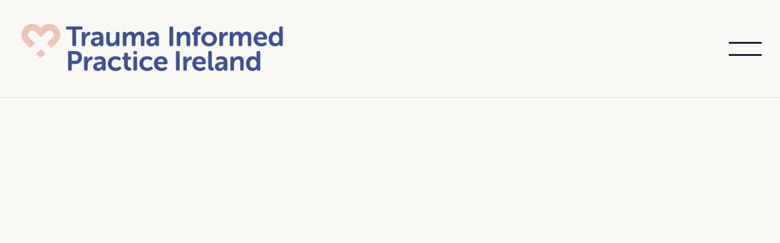

--- FILE ---
content_type: text/html
request_url: https://www.traumainformed.ie/conference2024
body_size: 8034
content:
<!DOCTYPE html><!-- This site was created in Webflow. https://webflow.com --><!-- Last Published: Thu Dec 11 2025 09:59:08 GMT+0000 (Coordinated Universal Time) --><html data-wf-domain="www.traumainformed.ie" data-wf-page="62b0cddd104e3c0f7f0514e7" data-wf-site="62ae2b714e7780debca9e765"><head><meta charset="utf-8"/><title>Conference</title><meta content="Intersectionality and super diversity – how trauma informed practice can be applied in diverse and dynamic environments." name="description"/><meta content="Conference" property="og:title"/><meta content="Intersectionality and super diversity – how trauma informed practice can be applied in diverse and dynamic environments." property="og:description"/><meta content="Conference" property="twitter:title"/><meta content="Intersectionality and super diversity – how trauma informed practice can be applied in diverse and dynamic environments." property="twitter:description"/><meta property="og:type" content="website"/><meta content="summary_large_image" name="twitter:card"/><meta content="width=device-width, initial-scale=1" name="viewport"/><meta content="google-site-verification=P6nYkmY4GZpQO4jH1Ym-L2bFhtUzyuysna8V_9pqGew" name="google-site-verification"/><meta content="Webflow" name="generator"/><link href="https://cdn.prod.website-files.com/62ae2b714e7780debca9e765/css/trauma-informed-site.webflow.shared.335b689dc.css" rel="stylesheet" type="text/css"/><link href="https://fonts.googleapis.com" rel="preconnect"/><link href="https://fonts.gstatic.com" rel="preconnect" crossorigin="anonymous"/><script src="https://ajax.googleapis.com/ajax/libs/webfont/1.6.26/webfont.js" type="text/javascript"></script><script type="text/javascript">WebFont.load({  google: {    families: ["Lato:100,100italic,300,300italic,400,400italic,700,700italic,900,900italic","Open Sans:300,300italic,400,400italic,600,600italic,700,700italic,800,800italic","PT Sans:400,400italic,700,700italic","DM Sans:regular,500,700"]  }});</script><script src="https://use.typekit.net/koh6qcx.js" type="text/javascript"></script><script type="text/javascript">try{Typekit.load();}catch(e){}</script><script type="text/javascript">!function(o,c){var n=c.documentElement,t=" w-mod-";n.className+=t+"js",("ontouchstart"in o||o.DocumentTouch&&c instanceof DocumentTouch)&&(n.className+=t+"touch")}(window,document);</script><link href="https://cdn.prod.website-files.com/62ae2b714e7780debca9e765/62b448c9458c54313913be00_favicon-01.png" rel="shortcut icon" type="image/x-icon"/><link href="https://cdn.prod.website-files.com/62ae2b714e7780debca9e765/62b4490625752720bc4335d7_icon-256x256.png" rel="apple-touch-icon"/><link rel="stylesheet" href="https://use.typekit.net/koh6qcx.css"
      li:before {
    content: "• ";
    color: red; /* or whatever color you prefer */
}>
<script src="https://js.stripe.com/v3/" type="text/javascript" data-wf-ecomm-key="pk_live_51LqGGuEIIqXeUJoru5UDSsIeByKBVUuT7siaMM6LxLlujm91XyGZisFkc0LfD0qAygp6xH5IYR8or8Imyk6BWhMt008NasfnJt" data-wf-ecomm-acct-id="acct_1LqGGuEIIqXeUJor"></script><script src="https://www.paypal.com/sdk/js?client-id=&amp;merchant-id=GSQ8EMSWSFK82&amp;currency=EUR&amp;commit=false" type="text/javascript" data-wf-paypal-element="true"></script><script type="text/javascript">window.__WEBFLOW_CURRENCY_SETTINGS = {"currencyCode":"EUR","symbol":"€","decimal":".","fractionDigits":2,"group":",","template":"{{wf {&quot;path&quot;:&quot;symbol&quot;,&quot;type&quot;:&quot;PlainText&quot;\\} }} {{wf {&quot;path&quot;:&quot;amount&quot;,&quot;type&quot;:&quot;CommercePrice&quot;\\} }} {{wf {&quot;path&quot;:&quot;currencyCode&quot;,&quot;type&quot;:&quot;PlainText&quot;\\} }}","hideDecimalForWholeNumbers":false};</script></head><body><div class="page-wrapper"><div data-w-id="77340849-4c85-3642-b344-64ad68a0e6b3" data-animation="default" data-collapse="all" data-duration="400" data-easing="ease" data-easing2="ease" role="banner" class="header w-nav"><div class="container-default w-container"><div class="header-wrapper"><div class="split-content"><a href="/" class="brand w-nav-brand"><img sizes="(max-width: 559px) 98vw, 548px" srcset="https://cdn.prod.website-files.com/62ae2b714e7780debca9e765/62b06ae803457b62486229ec_traumalogo-p-500.png 500w, https://cdn.prod.website-files.com/62ae2b714e7780debca9e765/62b06ae803457b62486229ec_traumalogo.png 548w" src="https://cdn.prod.website-files.com/62ae2b714e7780debca9e765/62b06ae803457b62486229ec_traumalogo.png" loading="eager" alt="" class="header-logo"/></a></div><div class="split-content navbar-right"><div class="menu-button w-nav-button"><div class="menu-button-lines-wrapper"><div class="menu-button-line-top"></div><div class="menu-button-line-bottom"></div></div></div><nav role="navigation" class="nav-menu w-nav-menu"><div class="container-default w-container"><div class="wrapper nav-menu-content-wrapper"><div class="nav-column left"><div class="title nav-menu-title">Pages</div><div class="nav-wrapper"><ul role="list" class="nav-menu-list w-list-unstyled"><li class="footer-nav-item"><a href="/" class="nav-link">Home</a></li><li class="footer-nav-item"><a href="/about" class="nav-link">About</a></li><li class="footer-nav-item"><a href="/blog" class="nav-link">INSIGHTS</a></li><li class="footer-nav-item"><a href="/contact" class="nav-link">contact</a></li><li class="footer-nav-item"><a href="https://qualitymatters.ie/employment-opportunities/" target="_blank" class="nav-link special">Work with us</a></li><li class="footer-nav-item last"><a href="https://brandingtemplate.webflow.io/projects/brand-identity-for-haus" class="nav-link"> </a></li></ul><ul role="list" class="nav-menu-list last w-list-unstyled"></ul></div></div><div class="nav-column right"><div class="title nav-menu-title">Services</div><div class="nav-wrapper"><ul role="list" class="nav-menu-list last w-list-unstyled"><li class="footer-nav-item"><a href="/training" class="nav-link">Training</a></li><li class="footer-nav-item"><a href="/research" class="nav-link">research</a></li><li class="footer-nav-item"><a href="/conference2024" aria-current="page" class="nav-link w--current">Conference</a></li><li class="footer-nav-item"><a href="/implementation-supports" class="nav-link">implementation supports</a></li><li class="footer-nav-item"><a href="/utility-pages/standards" class="nav-link">Standards</a></li></ul></div></div></div></div></nav></div></div></div></div><div data-w-id="78e3d426-d736-521a-b36b-759e70274dd9" style="-webkit-transform:translate3d(0, 10px, 0) scale3d(1, 1, 1) rotateX(0) rotateY(0) rotateZ(0) skew(0, 0);-moz-transform:translate3d(0, 10px, 0) scale3d(1, 1, 1) rotateX(0) rotateY(0) rotateZ(0) skew(0, 0);-ms-transform:translate3d(0, 10px, 0) scale3d(1, 1, 1) rotateX(0) rotateY(0) rotateZ(0) skew(0, 0);transform:translate3d(0, 10px, 0) scale3d(1, 1, 1) rotateX(0) rotateY(0) rotateZ(0) skew(0, 0);opacity:0" class="cta-main-wrapper confernce-wrapper"><div data-w-id="78e3d426-d736-521a-b36b-759e70274dda" style="-webkit-transform:translate3d(0, 10px, 0) scale3d(1, 1, 1) rotateX(0) rotateY(0) rotateZ(0) skew(0, 0);-moz-transform:translate3d(0, 10px, 0) scale3d(1, 1, 1) rotateX(0) rotateY(0) rotateZ(0) skew(0, 0);-ms-transform:translate3d(0, 10px, 0) scale3d(1, 1, 1) rotateX(0) rotateY(0) rotateZ(0) skew(0, 0);transform:translate3d(0, 10px, 0) scale3d(1, 1, 1) rotateX(0) rotateY(0) rotateZ(0) skew(0, 0);opacity:0" class="container-default home-cta-container w-container"><div class="cta-main-content home-cta"><div id="w-node-e8b28b65-88cb-ffe5-c87c-678049ec3609-7f0514e7"><h2><strong class="conf-h1">Conference 2024<br/></strong></h2><p class="paragraph-8"><strong class="paragraph-large conferencesub">Trauma Informed Ireland 2024 </strong></p><p class="paragraph conference-paragraph"><strong>Thank you to everyone who attended our sold-out event!<br/><br/>‍</strong>We were delighted to host our third National Trauma Informed Practice Conference on 7th November 2024, in the Grand Hotel, Malahide. Following the great success of our 2022 conference, this year’s event surpassed expectations and became our biggest yet.<br/><br/>The day was dynamic and engaging, featuring outstanding keynote speakers, practical skills workshops, plenaries, and panel discussions. It was a fantastic opportunity to share and learn from a diverse group of researchers, service providers, and those with lived experience.<br/><br/>We were honoured to bring together individuals from across Health, Justice, and Social Care sectors—alongside academics, NGOs, policymakers, and government services—for an inspiring and enlightening day. <br/><br/>Thank you again to everyone who made it such a memorable event.<br/><br/>We conducted a post-event survey to gain insights into how we can improve future events and to better understand the current landscape of Trauma-Informed Practice (TIP) in Ireland. You can read the full report at the link below.<br/></p></div></div></div><div data-w-id="78e3d426-d736-521a-b36b-759e70274ded" style="-webkit-transform:translate3d(0, 10px, 0) scale3d(1, 1, 1) rotateX(0) rotateY(0) rotateZ(0) skew(0, 0);-moz-transform:translate3d(0, 10px, 0) scale3d(1, 1, 1) rotateX(0) rotateY(0) rotateZ(0) skew(0, 0);-ms-transform:translate3d(0, 10px, 0) scale3d(1, 1, 1) rotateX(0) rotateY(0) rotateZ(0) skew(0, 0);transform:translate3d(0, 10px, 0) scale3d(1, 1, 1) rotateX(0) rotateY(0) rotateZ(0) skew(0, 0);opacity:0" class="image-wrapper home-cta"><img src="https://cdn.prod.website-files.com/62ae2b714e7780debca9e765/62c4439a8c4cef1dbaea44bc_conference.png" loading="eager" sizes="(max-width: 514px) 100vw, 514px" srcset="https://cdn.prod.website-files.com/62ae2b714e7780debca9e765/62c4439a8c4cef1dbaea44bc_conference-p-500.png 500w, https://cdn.prod.website-files.com/62ae2b714e7780debca9e765/62c4439a8c4cef1dbaea44bc_conference.png 514w" alt="" class="image home-cta-image conference-image"/></div></div><div class="conf-brochure"><section><div></div></section><div class="container-default w-container"><div class="columns-4 w-row"><div class="w-col w-col-4"><a href="https://cdn.prod.website-files.com/62ae2b714e7780debca9e765/6710b8e65b15ece70ce91ce9_TIP%20conference%202024-%20digital%20brochure-Final.pdf" target="_blank" class="w-inline-block"><img src="https://cdn.prod.website-files.com/62ae2b714e7780debca9e765/680a3e2b51e88c7a718c7fce_TIP%20Brochure%20Covers.jpg" loading="lazy" width="333" sizes="(max-width: 479px) 93vw, (max-width: 767px) 69vw, (max-width: 991px) 30vw, 300px" alt="" srcset="https://cdn.prod.website-files.com/62ae2b714e7780debca9e765/680a3e2b51e88c7a718c7fce_TIP%20Brochure%20Covers-p-500.jpg 500w, https://cdn.prod.website-files.com/62ae2b714e7780debca9e765/680a3e2b51e88c7a718c7fce_TIP%20Brochure%20Covers-p-800.jpg 800w, https://cdn.prod.website-files.com/62ae2b714e7780debca9e765/680a3e2b51e88c7a718c7fce_TIP%20Brochure%20Covers-p-1080.jpg 1080w, https://cdn.prod.website-files.com/62ae2b714e7780debca9e765/680a3e2b51e88c7a718c7fce_TIP%20Brochure%20Covers.jpg 1414w"/></a></div><div class="w-col w-col-8"><h1 class="conf-h1 brochure">Read the Evaluation of the event and of Trauma Informed Practice in Ireland</h1><a href="https://cdn.prod.website-files.com/62ae2b714e7780debca9e765/680a5a4b0511d51405564fb4_TIP%20Con%202024%20Report%20FINAL-compressed_1.pdf" class="button-third w-button">Download here</a></div></div></div></div><div class="section speakers"><div class="container-default w-container"><div class="w-row"><div class="w-col w-col-6"><h1 class="conf-h1 blue">Our Speakers</h1></div><div class="w-col w-col-6"></div></div><div class="conf-row"><div class="columns-8 w-row"><div class="w-col w-col-3"><a href="https://www.traumainformed.ie/conference-speakers/senator-lynn-ruane" target="_blank" class="linkblock-100 w-inline-block"><img src="https://cdn.prod.website-files.com/62ae2b714e7780debca9e765/66f309edb7190600c9973930_Lynn%20Ruane.png" loading="lazy" alt="" class="conf-image"/></a><p class="speaker">Senator Lynn Ruane</p></div><div class="w-col w-col-3"><a href="https://www.traumainformed.ie/conference-speakers/dr-ray-o-neill" target="_blank" class="linkblock-100 w-inline-block"><img src="https://cdn.prod.website-files.com/62ae2b714e7780debca9e765/66cefde8420e0a8fd1d986ce_Dr.%20Ray%20O%20Neill%20Edited%20for%20Online.jpg" loading="lazy" alt="" class="conf-image"/></a><p class="speaker">Dr. Ray O Neill</p></div><div class="w-col w-col-3"><a href="https://www.traumainformed.ie/conference-speakers/dr-jo-hanna-ivers" target="_blank" class="linkblock-100 w-inline-block"><img src="https://cdn.prod.website-files.com/62ae2b714e7780debca9e765/66f30ad85c8b8435fedd5f1d_J%20Ivers%20Headshot.png" loading="lazy" alt="" class="conf-image"/></a><p class="speaker">Prof. Jo-Hanna Ivers</p></div><div class="w-col w-col-3"><a href="https://www.traumainformed.ie/conference-speakers/dr-manish-tomar" target="_blank" class="linkblock-100 w-inline-block"><img src="https://cdn.prod.website-files.com/62ae2b714e7780debca9e765/66fa9f7f9c1330d0b77a04f8_Manish%20Tomar.png" loading="lazy" data-w-id="5cb6b5e6-f752-3865-251f-10bc9a350495" alt="" class="conf-image"/></a><p class="speaker">Manish Tomar Ph.D</p></div></div></div><div class="conf-row"><div class="w-row"><div class="w-col w-col-3"><div class="speaker-box"><a href="https://www.traumainformed.ie/conference-speakers/annie-cummins" target="_blank" class="linkblock-100 w-inline-block"><img src="https://cdn.prod.website-files.com/62ae2b714e7780debca9e765/635821a8872434c9da30820e_Dr-Annie-Cummins.jpg" loading="lazy" alt="" class="conf-image"/></a><p class="speaker">Dr. Annie Cummins</p></div></div><div class="w-col w-col-3"><a href="https://www.traumainformed.ie/conference-speakers/aoife-connaughton" target="_blank" class="linkblock-100 w-inline-block"><img src="https://cdn.prod.website-files.com/62ae2b714e7780debca9e765/66f30b868f3b5dffef91a608_Aoife%20Connaughton%20Blue%20Edit.jpg" loading="lazy" alt="" class="conf-image"/></a><p class="speaker">Aoife Connaughton</p></div><div class="w-col w-col-3"><a href="https://www.traumainformed.ie/conference-speakers/dr-naomi-masheti" target="_blank" class="linkblock-100 w-inline-block"><img src="https://cdn.prod.website-files.com/62ae2b714e7780debca9e765/66f309e0dc57622e121e39e8_Naomi%20Masheti.png" loading="lazy" alt="" class="conf-image"/></a><p class="speaker"><strong class="speaker">Dr. Naomi Masheti</strong></p></div><div class="w-col w-col-3"><a href="https://www.traumainformed.ie/conference-speakers/sue-cushen-2" class="linkblock-100 w-inline-block"><img src="https://cdn.prod.website-files.com/62ae2b714e7780debca9e765/66f30be7658fe11679101748_Sue%20Cushen%20Blue%20Tint.jpg" loading="lazy" alt="" class="conf-image"/></a><p class="speaker">Sue Cushen</p></div></div><div class="w-row"><div class="w-col w-col-3"><div class="speaker-box"><a href="https://www.traumainformed.ie/conference-speakers/eithne-nicdomhnaill" target="_blank" class="linkblock-100 w-inline-block"><img src="https://cdn.prod.website-files.com/62ae2b714e7780debca9e765/66f30c2ee3051e1af9b528ab_Eithne%20NicDomhnaill%20Blue%20Edit.jpg" loading="lazy" alt="" class="conf-image"/></a><p class="speaker">Eithne NicDomhnaill<br/></p></div></div><div class="w-col w-col-3"><a href="https://www.traumainformed.ie/conference-speakers/frederique-valliers" target="_blank" class="linkblock-100 w-inline-block"><img src="https://cdn.prod.website-files.com/62ae2b714e7780debca9e765/66f30c552a876ae773476a87_Frederique%20Valliers%20Blue%20Edit.jpg" loading="lazy" alt="" class="conf-image"/></a><p class="speaker">Dr. Frederique Valliers</p></div><div class="w-col w-col-3"><a href="https://www.traumainformed.ie/conference-speakers/grainnemir-abualrob" target="_blank" class="linkblock-100 w-inline-block"><img src="https://cdn.prod.website-files.com/62ae2b714e7780debca9e765/66f30c8496333f3455428967_Grainnemir%3A%20Amir%20Abu%20Alrob%20Blue%20Edit.jpg" loading="eager" alt="" class="conf-image"/></a><p class="speaker">Gráinnemir Abualrob</p></div><div class="w-col w-col-3"><a href="https://www.traumainformed.ie/conference-speakers/iryna-matuzova" target="_blank" class="linkblock-100 w-inline-block"><img src="https://cdn.prod.website-files.com/62ae2b714e7780debca9e765/66f309e01ee46368845674a1_Iryna%20Matuzova.png" loading="lazy" alt="" class="conf-image"/></a><p class="speaker">Iryna Matuzova</p></div></div><div class="w-row"><div class="w-col w-col-3"><div class="speaker-box"><a href="https://www.traumainformed.ie/conference-speakers/derek-mcdonnell" target="_blank" class="linkblock-100 w-inline-block"><img src="https://cdn.prod.website-files.com/62ae2b714e7780debca9e765/6358219c498b703242ab5ceb_Derek-McDonnell.jpg" loading="lazy" alt="" class="conf-image"/></a><p class="speaker">Derek McDonnell<br/></p></div></div><div class="w-col w-col-3"><a href="https://www.traumainformed.ie/conference-speakers/jennifer-mcgarr" target="_blank" class="linkblock-100 w-inline-block"><img src="https://cdn.prod.website-files.com/62ae2b714e7780debca9e765/66f30cd360de8f0193d9850c_Jennifer%20McGarr%20Blue%20Edit.jpg" loading="lazy" alt="" class="conf-image"/></a><p class="speaker">Jennifer McGarr</p></div><div class="w-col w-col-3"><a href="https://www.traumainformed.ie/conference-speakers/dr-judith-butler" class="linkblock-100 w-inline-block"><img src="https://cdn.prod.website-files.com/62ae2b714e7780debca9e765/635821b4fc55ef175c10199b_Dr-Judith-Butler.jpg" loading="lazy" alt="" class="conf-image"/></a><p class="speaker">Dr. Judith Butler</p></div><div class="w-col w-col-3"><a href="https://www.traumainformed.ie/conference-speakers/dr-k-nicki-annunziata" target="_blank" class="linkblock-100 w-inline-block"><img src="https://cdn.prod.website-files.com/62ae2b714e7780debca9e765/66f30cf31d75f01f83b7bc6b_Nicki%20Annunziata%20Blue%20Edit.jpg" loading="lazy" alt="" class="conf-image"/></a><p class="speaker">Dr. Nicki Annunziata</p></div></div><div class="w-row"><div class="w-col w-col-3"><div class="speaker-box"><a href="https://www.traumainformed.ie/conference-speakers/lhara-mullins" target="_blank" class="linkblock-100 w-inline-block"><img src="https://cdn.prod.website-files.com/62ae2b714e7780debca9e765/66f30d17c2a55c76a5d27a8e_%20Lhara%20Mullins%20Blue%20Tint.jpg" loading="lazy" alt="" class="conf-image"/></a><p class="speaker">Dr. Lhara Mullins<br/></p></div></div><div class="w-col w-col-3"><a href="https://www.traumainformed.ie/conference-speakers/mary-galvin" target="_blank" class="linkblock-100 w-inline-block"><img src="https://cdn.prod.website-files.com/62ae2b714e7780debca9e765/66f309e042957b5f3443d17c_Mary%20Galvin.png" loading="lazy" alt="" class="conf-image"/></a><p class="speaker">Dr. Mary Galvin</p></div><div class="w-col w-col-3"><a href="https://www.traumainformed.ie/conference-speakers/talha-alali" target="_blank" class="linkblock-100 w-inline-block"><img src="https://cdn.prod.website-files.com/62ae2b714e7780debca9e765/66f309e024292c8aa701d4fa_Talha%20AlAli.png" loading="lazy" alt="" class="conf-image"/></a><p class="speaker">Talha AlAli</p></div><div class="w-col w-col-3"><a href="https://www.traumainformed.ie/conference-speakers/dr-jane-mulcahy" target="_blank" class="linkblock-100 w-inline-block"><img src="https://cdn.prod.website-files.com/62ae2b714e7780debca9e765/6372aba3d3505e588ef85ea5_Jane-Mulcahy.jpg" loading="lazy" alt="Jane Mulcahy" class="conf-image"/></a><p class="speaker">Dr. Jane Mulcahy</p></div></div><div class="w-row"><div class="w-col w-col-3"><div class="speaker-box"><a href="https://www.traumainformed.ie/conference-speakers/ann-swift" target="_blank" class="linkblock-100 w-inline-block"><img src="https://cdn.prod.website-files.com/62ae2b714e7780debca9e765/66f309e0960c4748603b464a_Ann%20Swift.png" loading="lazy" alt="" class="conf-image"/></a><p class="speaker">Anne Swift<br/></p></div></div><div class="w-col w-col-3"><a href="https://www.traumainformed.ie/conference-speakers/catherine-tierney" target="_blank" class="linkblock-100 w-inline-block"><img src="https://cdn.prod.website-files.com/62ae2b714e7780debca9e765/66fa9f7fefb6a5e42bd93b4f_Catherine%20Tierney.png" loading="lazy" alt="" class="conf-image"/></a><p class="speaker">Catherine Tierney</p></div><div class="w-col w-col-3"><a href="https://www.traumainformed.ie/conference-speakers/stefania-ceolin" target="_blank" class="linkblock-100 w-inline-block"><img src="https://cdn.prod.website-files.com/62ae2b714e7780debca9e765/66fa9f7f63d21e141126f06a_Stefania%20Ceolin.png" loading="lazy" alt="" class="conf-image"/></a><p class="speaker">Stefania Ceolin</p></div><div class="w-col w-col-3"><a href="https://www.traumainformed.ie/conference-speakers/dr-fiona-donson" target="_blank" class="linkblock-100 w-inline-block"><img src="https://cdn.prod.website-files.com/62ae2b714e7780debca9e765/66fe47f6a1d31e76c8d1f9ca_Dr.%20Fiona%20Donson.png" loading="lazy" alt="" class="conf-image"/><p class="speaker">Dr. Fiona Donson</p></a></div></div><div class="w-row"><div class="w-col w-col-3"><a href="https://www.traumainformed.ie/conference-speakers/dr-samantha-morgan-williams" target="_blank" class="linkblock-100 w-inline-block"><img src="https://cdn.prod.website-files.com/62ae2b714e7780debca9e765/66fe48c867474fa646811a56_Dr.%20Samanatha%20Morgan%20Williams.png" loading="lazy" alt="" class="conf-image"/><p class="speaker">Dr. Samantha <br/>Morgan-Williams <br/></p></a></div><div class="w-col w-col-3"><a href="https://www.traumainformed.ie/conference-speakers/sinead-roe" target="_blank" class="linkblock-100 w-inline-block"><img src="https://cdn.prod.website-files.com/62ae2b714e7780debca9e765/6706968d2d2f5c0fc9cd9e5c_Sinead%20Roe%20.png" loading="lazy" alt="" class="conf-image"/><p class="speaker">Sinead Roe<br/></p></a></div><div class="w-col w-col-3"><a href="https://www.traumainformed.ie/conference-speakers/colette-oloughlin" class="linkblock-100 w-inline-block"><img src="https://cdn.prod.website-files.com/62ae2b714e7780debca9e765/6706968dad642985d6274609_Colette%20O%27Loughlin.png" loading="lazy" alt="" class="conf-image"/><p class="speaker">Colette O&#x27;Loughlin<br/></p></a></div><div class="w-col w-col-3"><a href="https://www.traumainformed.ie/conference-speakers/ciara-holland" class="linkblock-100 w-inline-block"><img src="https://cdn.prod.website-files.com/62ae2b714e7780debca9e765/6706968dd3a70dfd4741061f_Ciara%20Holland.png" loading="lazy" alt="" class="conf-image"/><p class="speaker">Ciara Holland<br/></p></a></div></div><div class="w-row"><div class="w-col w-col-3"><a href="https://www.traumainformed.ie/conference-speakers/niamh-mc-donald" target="_blank" class="linkblock-100 w-inline-block"><img src="https://cdn.prod.website-files.com/62ae2b714e7780debca9e765/6706968d37bf373afe290b6e_Niamh%20McDonald%20.png" loading="lazy" alt="" class="conf-image"/><p class="speaker">Niamh Mc Donald<br/></p></a></div><div class="w-col w-col-3"><a href="https://www.traumainformed.ie/conference-speakers/simone-meschnig" target="_blank" class="linkblock-100 w-inline-block"><img src="https://cdn.prod.website-files.com/62ae2b714e7780debca9e765/6706968e1254139372261f40_Simone%20Meschnig.png" loading="lazy" alt="" class="conf-image"/><p class="speaker">Simone Meschnig<br/></p></a></div><div class="w-col w-col-3"><a href="https://www.traumainformed.ie/conference-speakers/daniel-ennis" class="linkblock-100 w-inline-block"><img src="https://cdn.prod.website-files.com/62ae2b714e7780debca9e765/6707ef994d21b9f630c35496_Daniel%20Ennis.png" loading="lazy" alt="" class="conf-image"/><p class="speaker">Councillor Daniel Ennis<br/></p></a></div><div class="w-col w-col-3"><a href="https://www.traumainformed.ie/conference-speakers/anita-allen" class="linkblock-100 w-inline-block"><img src="https://cdn.prod.website-files.com/62ae2b714e7780debca9e765/6707ef9b9d9b300a305c8787_Anita%20Allen.png" loading="lazy" alt="" class="conf-image"/><p class="speaker">Anita Allen<br/></p></a></div></div><div class="w-row"><div class="w-col w-col-3"><a href="https://www.traumainformed.ie/conference-speakers/paul-merrigan" target="_blank" class="linkblock-100 w-inline-block"><img src="https://cdn.prod.website-files.com/62ae2b714e7780debca9e765/6707ef9921e588a26ff9e112_Paul%20Merrigan.png" loading="lazy" alt="" class="conf-image"/><p class="speaker">Paul Merrigan<br/></p></a></div><div class="w-col w-col-3"><a href="https://www.traumainformed.ie/conference-speakers/christina-burke" target="_blank" class="linkblock-100 w-inline-block"><img src="https://cdn.prod.website-files.com/62ae2b714e7780debca9e765/6707ef99853734296f183945_Christina%20Burke.png" loading="lazy" alt="" class="conf-image"/><p class="speaker">Christine Burke<br/></p></a></div><div class="w-col w-col-3"><a href="https://www.traumainformed.ie/conference-speakers/sinead-carey" class="linkblock-100 w-inline-block"><img src="https://cdn.prod.website-files.com/62ae2b714e7780debca9e765/6707efb49ee268033c0b8d24_Sinead%20Carey.png" loading="lazy" alt="" class="conf-image"/><p class="speaker">Sinead Carey<br/></p></a></div><div class="w-col w-col-3"><a href="https://www.traumainformed.ie/conference-speakers/lorraine-oconnor" class="linkblock-100 w-inline-block"><img src="https://cdn.prod.website-files.com/62ae2b714e7780debca9e765/6707ef99b8a076cca0fce4b4_Lorraine%20O%20Connor.png" loading="lazy" alt="" class="conf-image"/><p class="speaker">Lorraine O&#x27;Connor<br/></p></a></div></div><div class="w-row"><div class="w-col w-col-3"><a href="https://www.traumainformed.ie/conference-speakers/dil-wickremasinghe" target="_blank" class="linkblock-100 w-inline-block"><img src="https://cdn.prod.website-files.com/62ae2b714e7780debca9e765/670d41472ee5bf67e544840f_Dil%20Wickremasinghe.png" loading="lazy" alt="" class="conf-image"/><p class="speaker">Dil Wickremasinghe</p></a></div><div class="w-col w-col-3"><a href="https://www.traumainformed.ie/conference-speakers/blezzing-dada" target="_blank" class="linkblock-100 w-inline-block"><img src="https://cdn.prod.website-files.com/62ae2b714e7780debca9e765/670e4c000df29a625ed56d3a_Blezzing%20Dada%202.png" loading="lazy" alt="" class="conf-image"/><p class="speaker">Blezzing Dada</p><p class="speaker"></p></a></div><div class="w-col w-col-3"><a href="https://www.traumainformed.ie/conference-speakers/dr-emma-hurley" class="linkblock-100 w-inline-block"><img src="https://cdn.prod.website-files.com/62ae2b714e7780debca9e765/670fe0efded7995e3ac59c9f_Dr.%20Emma%20Hurley.png" loading="lazy" alt="" class="conf-image"/><p class="speaker">Dr. Emma Hurley</p></a></div><div class="w-col w-col-3"><a href="#" class="linkblock-100 w-inline-block"><img src="https://cdn.prod.website-files.com/62ae2b714e7780debca9e765/672a0278b62a7b5d459a1318_Patricia%20Leahy.png" loading="lazy" alt="" class="conf-image"/></a><p class="speaker">Patricia Leahy</p></div></div><div class="w-row"><div class="w-col w-col-3"><a href="https://www.traumainformed.ie/conference-speakers/ann-hayden" target="_blank" class="linkblock-100 w-inline-block"><img src="https://cdn.prod.website-files.com/62ae2b714e7780debca9e765/672a03477070ed889935f4e7_Ann%20Hayden.png" loading="lazy" alt="" class="conf-image"/><p class="speaker">Ann Hayden</p></a></div><div class="w-col w-col-3"><a href="https://www.traumainformed.ie/conference-speakers/jen-brandt" target="_blank" class="linkblock-100 w-inline-block"><img src="https://cdn.prod.website-files.com/62ae2b714e7780debca9e765/672a04fe3f564b6a3bb923fd_Jen%20Brandt.png" loading="lazy" alt="" class="conf-image"/><p class="speaker">Jen Brandt</p><p class="speaker"></p></a></div><div class="w-col w-col-3"><a href="https://www.traumainformed.ie/conference-speakers/dr-emma-hurley" class="linkblock-100 w-inline-block"></a></div><div class="w-col w-col-3"><a href="https://www.traumainformed.ie/conference-speakers/lorraine-oconnor" class="linkblock-100 w-inline-block"></a></div></div></div></div></div><div class="sponsors"><div class="container-default w-container"><div class="columns-5 w-row"><div class="w-col w-col-4"><h1 class="conf-h1 blue">Sponsored by</h1></div><div class="w-col w-col-8"><img src="https://cdn.prod.website-files.com/62ae2b714e7780debca9e765/66f3082568d747f3e2388b66_Screenshot%202024-09-24%20at%2019.42.07.png" loading="lazy" width="329" sizes="(max-width: 479px) 93vw, 329px" alt="" srcset="https://cdn.prod.website-files.com/62ae2b714e7780debca9e765/66f3082568d747f3e2388b66_Screenshot%202024-09-24%20at%2019.42.07-p-500.png 500w, https://cdn.prod.website-files.com/62ae2b714e7780debca9e765/66f3082568d747f3e2388b66_Screenshot%202024-09-24%20at%2019.42.07-p-800.png 800w, https://cdn.prod.website-files.com/62ae2b714e7780debca9e765/66f3082568d747f3e2388b66_Screenshot%202024-09-24%20at%2019.42.07-p-1080.png 1080w, https://cdn.prod.website-files.com/62ae2b714e7780debca9e765/66f3082568d747f3e2388b66_Screenshot%202024-09-24%20at%2019.42.07.png 1376w"/></div></div><div class="conf-row"></div></div></div><div class="conf-brochure"><section><div></div></section><div class="container-default w-container"><div class="columns-4 w-row"><div class="w-col w-col-4"><a href="https://cdn.prod.website-files.com/62ae2b714e7780debca9e765/6710b8e65b15ece70ce91ce9_TIP%20conference%202024-%20digital%20brochure-Final.pdf" target="_blank" class="w-inline-block"><img src="https://cdn.prod.website-files.com/62ae2b714e7780debca9e765/670e38aa04934c0b15062811_2024%20Brochure%20Image.png" loading="lazy" width="333" alt=""/></a></div><div class="w-col w-col-8"><h1 class="conf-h1 brochure">Explore the 2024 event</h1><a href="https://cdn.prod.website-files.com/62ae2b714e7780debca9e765/672bb6a668fbbfbc72a39784_TIP%20conference%202024-%20phone%20digital%20brochure-Final.pdf" class="button-third w-button">Download here</a></div></div></div></div><div class="footer"><div class="container-default w-container"><div class="footer-content-wrapper"><div data-w-id="70caf8ce-99bb-3c80-e229-2c4944d553d5" class="split-content footer-left"><div class="title footer-title">Contact</div><div class="links-wrapper contact-links"><a data-w-id="70caf8ce-99bb-3c80-e229-2c4944d553d9" href="https://www.google.com/maps/place/Quality+Matters/@53.3571331,-6.2585676,17z/data=!3m1!4b1!4m5!3m4!1s0x48670e874bd53831:0x30a96137e71ecf9b!8m2!3d53.3571236!4d-6.2564001" target="_blank" class="link contact-footer-link mg-bottom-24px w-inline-block"><div class="footer-contacts">24 Mountjoy Square, Dublin 1</div></a><a href="mailto:traumainformed@qualitymatters.ie" class="link contact-footer-link mg-bottom-24px w-inline-block"><div class="footer-contacts">traumainformed@qualitymatters.ie</div></a><a data-w-id="212c0602-18cf-333f-61f8-a6786515d02a" href="tel:0035318720030" class="link contact-footer-link w-inline-block"><div class="footer-contacts">(+353) 1 872 0030</div></a></div></div><div class="split-content footer-right"><div data-w-id="70caf8ce-99bb-3c80-e229-2c4944d553ea" class="footer-column"><div class="title footer-title">Pages</div><div class="footer-nav-wrapper"><ul role="list" class="footer-nav w-list-unstyled"><li class="footer-nav-item"><a href="/" class="nav-link footer-link">Home</a></li><li class="footer-nav-item"><a href="/about" class="nav-link footer-link">About</a></li><li class="footer-nav-item"><a href="/blog" class="nav-link footer-link">INSIGHTS</a></li><li class="footer-nav-item"><a href="/contact" class="nav-link footer-link">CONTACT</a></li><li class="footer-nav-item"><a href="https://qualitymatters.ie/employment-opportunities/" target="_blank" class="nav-link footer-link">Work with us</a></li><li class="footer-nav-item"><a href="https://qualitymatters.us5.list-manage.com/subscribe?u=674fac2b9554e02aab4714ecf&amp;id=09095fa037" target="_blank" class="nav-link footer-link special">Subscribe to OUR newsletter</a></li></ul><ul role="list" class="footer-nav last w-list-unstyled"></ul></div></div><div data-w-id="70caf8ce-99bb-3c80-e229-2c4944d5540e" class="footer-column last"><div class="title footer-title">Services</div><div class="footer-nav-wrapper"><ul role="list" class="footer-nav last w-list-unstyled"><li class="footer-nav-item"><a href="/training" class="nav-link footer-link">Training</a></li><li class="footer-nav-item"><a href="/implementation-supports" class="nav-link footer-link">Implementation supports</a></li><li class="footer-nav-item"><a href="/research" class="nav-link footer-link">research</a></li><li class="footer-nav-item"><a href="/utility-pages/standards" class="nav-link footer-link">Standards</a></li><li class="footer-nav-item"><a href="/conference2024" aria-current="page" class="nav-link footer-link w--current">Conference</a></li></ul></div></div></div></div></div><div class="bg-other-2 footer-bottom"><div class="container-default-2 w-container"><div class="footer-bottom-content"><div id="w-node-_0d4b7c2a-0d63-3c0c-cdb9-c40c7988b3de-44d553d2" class="text-block">Trauma Informed Practice is an initiative of <a href="https://qualitymatters.ie/" data-w-id="0d4b7c2a-0d63-3c0c-cdb9-c40c7988b3e0" target="_blank"><strong>Quality Matters</strong></a>. Quality Matters is a non profit research and consultancy firm based in Dublin. We work with services to help them, help better. CRA number 20082673. CRO number 521103</div><div data-w-id="0d4b7c2a-0d63-3c0c-cdb9-c40c7988b3d9" class="footer-social-media-grid-2"><a href="https://twitter.com/QualMatters" target="_blank" class="footer-social-media-icon w-inline-block"><img src="https://cdn.prod.website-files.com/62ae2b714e7780debca9e765/62ae2b724e7780b415a9e7ba_social-media-twitter-icon-branding-x-template.svg" loading="eager" alt="Twitter - Branding X Webflow Template"/></a><a href="https://www.linkedin.com/company/quality-matters-ireland/" target="_blank" class="footer-social-media-icon w-inline-block"><img src="https://cdn.prod.website-files.com/62ae2b714e7780debca9e765/62ae2b724e7780dc6ca9e7bb_social-media-linkedin-icon-branding-x-template.svg" loading="eager" alt="LinkedIn - Branding X Webflow Template"/></a></div></div></div></div></div></div><div class="w-embed"></div><script src="https://d3e54v103j8qbb.cloudfront.net/js/jquery-3.5.1.min.dc5e7f18c8.js?site=62ae2b714e7780debca9e765" type="text/javascript" integrity="sha256-9/aliU8dGd2tb6OSsuzixeV4y/faTqgFtohetphbbj0=" crossorigin="anonymous"></script><script src="https://cdn.prod.website-files.com/62ae2b714e7780debca9e765/js/webflow.schunk.1a807f015b216e46.js" type="text/javascript"></script><script src="https://cdn.prod.website-files.com/62ae2b714e7780debca9e765/js/webflow.schunk.3bd2024bd48165df.js" type="text/javascript"></script><script src="https://cdn.prod.website-files.com/62ae2b714e7780debca9e765/js/webflow.57e9546c.0660e5cfbf8ddf57.js" type="text/javascript"></script><script src="https://cdn.jsdelivr.net/npm/typed.js@2.0.9"></script>

    <script>
    	var typed4 = new Typed('.typed-text', {
        strings: ['Service User Experience', 'Staff Engagement', 'Your Impact'],
        typeSpeed: 85,
        backSpeed: 25,
        bindInputFocusEvents: true,
        loop: true,
        cursorChar: '_',
        backDelay: 2000,
        startDelay: 2000
      });
    </script> 
</body></html>

--- FILE ---
content_type: text/css
request_url: https://cdn.prod.website-files.com/62ae2b714e7780debca9e765/css/trauma-informed-site.webflow.shared.335b689dc.css
body_size: 32748
content:
html {
  -webkit-text-size-adjust: 100%;
  -ms-text-size-adjust: 100%;
  font-family: sans-serif;
}

body {
  margin: 0;
}

article, aside, details, figcaption, figure, footer, header, hgroup, main, menu, nav, section, summary {
  display: block;
}

audio, canvas, progress, video {
  vertical-align: baseline;
  display: inline-block;
}

audio:not([controls]) {
  height: 0;
  display: none;
}

[hidden], template {
  display: none;
}

a {
  background-color: #0000;
}

a:active, a:hover {
  outline: 0;
}

abbr[title] {
  border-bottom: 1px dotted;
}

b, strong {
  font-weight: bold;
}

dfn {
  font-style: italic;
}

h1 {
  margin: .67em 0;
  font-size: 2em;
}

mark {
  color: #000;
  background: #ff0;
}

small {
  font-size: 80%;
}

sub, sup {
  vertical-align: baseline;
  font-size: 75%;
  line-height: 0;
  position: relative;
}

sup {
  top: -.5em;
}

sub {
  bottom: -.25em;
}

img {
  border: 0;
}

svg:not(:root) {
  overflow: hidden;
}

hr {
  box-sizing: content-box;
  height: 0;
}

pre {
  overflow: auto;
}

code, kbd, pre, samp {
  font-family: monospace;
  font-size: 1em;
}

button, input, optgroup, select, textarea {
  color: inherit;
  font: inherit;
  margin: 0;
}

button {
  overflow: visible;
}

button, select {
  text-transform: none;
}

button, html input[type="button"], input[type="reset"] {
  -webkit-appearance: button;
  cursor: pointer;
}

button[disabled], html input[disabled] {
  cursor: default;
}

button::-moz-focus-inner, input::-moz-focus-inner {
  border: 0;
  padding: 0;
}

input {
  line-height: normal;
}

input[type="checkbox"], input[type="radio"] {
  box-sizing: border-box;
  padding: 0;
}

input[type="number"]::-webkit-inner-spin-button, input[type="number"]::-webkit-outer-spin-button {
  height: auto;
}

input[type="search"] {
  -webkit-appearance: none;
}

input[type="search"]::-webkit-search-cancel-button, input[type="search"]::-webkit-search-decoration {
  -webkit-appearance: none;
}

legend {
  border: 0;
  padding: 0;
}

textarea {
  overflow: auto;
}

optgroup {
  font-weight: bold;
}

table {
  border-collapse: collapse;
  border-spacing: 0;
}

td, th {
  padding: 0;
}

@font-face {
  font-family: webflow-icons;
  src: url("[data-uri]") format("truetype");
  font-weight: normal;
  font-style: normal;
}

[class^="w-icon-"], [class*=" w-icon-"] {
  speak: none;
  font-variant: normal;
  text-transform: none;
  -webkit-font-smoothing: antialiased;
  -moz-osx-font-smoothing: grayscale;
  font-style: normal;
  font-weight: normal;
  line-height: 1;
  font-family: webflow-icons !important;
}

.w-icon-slider-right:before {
  content: "";
}

.w-icon-slider-left:before {
  content: "";
}

.w-icon-nav-menu:before {
  content: "";
}

.w-icon-arrow-down:before, .w-icon-dropdown-toggle:before {
  content: "";
}

.w-icon-file-upload-remove:before {
  content: "";
}

.w-icon-file-upload-icon:before {
  content: "";
}

* {
  box-sizing: border-box;
}

html {
  height: 100%;
}

body {
  color: #333;
  background-color: #fff;
  min-height: 100%;
  margin: 0;
  font-family: Arial, sans-serif;
  font-size: 14px;
  line-height: 20px;
}

img {
  vertical-align: middle;
  max-width: 100%;
  display: inline-block;
}

html.w-mod-touch * {
  background-attachment: scroll !important;
}

.w-block {
  display: block;
}

.w-inline-block {
  max-width: 100%;
  display: inline-block;
}

.w-clearfix:before, .w-clearfix:after {
  content: " ";
  grid-area: 1 / 1 / 2 / 2;
  display: table;
}

.w-clearfix:after {
  clear: both;
}

.w-hidden {
  display: none;
}

.w-button {
  color: #fff;
  line-height: inherit;
  cursor: pointer;
  background-color: #3898ec;
  border: 0;
  border-radius: 0;
  padding: 9px 15px;
  text-decoration: none;
  display: inline-block;
}

input.w-button {
  -webkit-appearance: button;
}

html[data-w-dynpage] [data-w-cloak] {
  color: #0000 !important;
}

.w-code-block {
  margin: unset;
}

pre.w-code-block code {
  all: inherit;
}

.w-optimization {
  display: contents;
}

.w-webflow-badge, .w-webflow-badge > img {
  box-sizing: unset;
  width: unset;
  height: unset;
  max-height: unset;
  max-width: unset;
  min-height: unset;
  min-width: unset;
  margin: unset;
  padding: unset;
  float: unset;
  clear: unset;
  border: unset;
  border-radius: unset;
  background: unset;
  background-image: unset;
  background-position: unset;
  background-size: unset;
  background-repeat: unset;
  background-origin: unset;
  background-clip: unset;
  background-attachment: unset;
  background-color: unset;
  box-shadow: unset;
  transform: unset;
  direction: unset;
  font-family: unset;
  font-weight: unset;
  color: unset;
  font-size: unset;
  line-height: unset;
  font-style: unset;
  font-variant: unset;
  text-align: unset;
  letter-spacing: unset;
  -webkit-text-decoration: unset;
  text-decoration: unset;
  text-indent: unset;
  text-transform: unset;
  list-style-type: unset;
  text-shadow: unset;
  vertical-align: unset;
  cursor: unset;
  white-space: unset;
  word-break: unset;
  word-spacing: unset;
  word-wrap: unset;
  transition: unset;
}

.w-webflow-badge {
  white-space: nowrap;
  cursor: pointer;
  box-shadow: 0 0 0 1px #0000001a, 0 1px 3px #0000001a;
  visibility: visible !important;
  opacity: 1 !important;
  z-index: 2147483647 !important;
  color: #aaadb0 !important;
  overflow: unset !important;
  background-color: #fff !important;
  border-radius: 3px !important;
  width: auto !important;
  height: auto !important;
  margin: 0 !important;
  padding: 6px !important;
  font-size: 12px !important;
  line-height: 14px !important;
  text-decoration: none !important;
  display: inline-block !important;
  position: fixed !important;
  inset: auto 12px 12px auto !important;
  transform: none !important;
}

.w-webflow-badge > img {
  position: unset;
  visibility: unset !important;
  opacity: 1 !important;
  vertical-align: middle !important;
  display: inline-block !important;
}

h1, h2, h3, h4, h5, h6 {
  margin-bottom: 10px;
  font-weight: bold;
}

h1 {
  margin-top: 20px;
  font-size: 38px;
  line-height: 44px;
}

h2 {
  margin-top: 20px;
  font-size: 32px;
  line-height: 36px;
}

h3 {
  margin-top: 20px;
  font-size: 24px;
  line-height: 30px;
}

h4 {
  margin-top: 10px;
  font-size: 18px;
  line-height: 24px;
}

h5 {
  margin-top: 10px;
  font-size: 14px;
  line-height: 20px;
}

h6 {
  margin-top: 10px;
  font-size: 12px;
  line-height: 18px;
}

p {
  margin-top: 0;
  margin-bottom: 10px;
}

blockquote {
  border-left: 5px solid #e2e2e2;
  margin: 0 0 10px;
  padding: 10px 20px;
  font-size: 18px;
  line-height: 22px;
}

figure {
  margin: 0 0 10px;
}

ul, ol {
  margin-top: 0;
  margin-bottom: 10px;
  padding-left: 40px;
}

.w-list-unstyled {
  padding-left: 0;
  list-style: none;
}

.w-embed:before, .w-embed:after {
  content: " ";
  grid-area: 1 / 1 / 2 / 2;
  display: table;
}

.w-embed:after {
  clear: both;
}

.w-video {
  width: 100%;
  padding: 0;
  position: relative;
}

.w-video iframe, .w-video object, .w-video embed {
  border: none;
  width: 100%;
  height: 100%;
  position: absolute;
  top: 0;
  left: 0;
}

fieldset {
  border: 0;
  margin: 0;
  padding: 0;
}

button, [type="button"], [type="reset"] {
  cursor: pointer;
  -webkit-appearance: button;
  border: 0;
}

.w-form {
  margin: 0 0 15px;
}

.w-form-done {
  text-align: center;
  background-color: #ddd;
  padding: 20px;
  display: none;
}

.w-form-fail {
  background-color: #ffdede;
  margin-top: 10px;
  padding: 10px;
  display: none;
}

label {
  margin-bottom: 5px;
  font-weight: bold;
  display: block;
}

.w-input, .w-select {
  color: #333;
  vertical-align: middle;
  background-color: #fff;
  border: 1px solid #ccc;
  width: 100%;
  height: 38px;
  margin-bottom: 10px;
  padding: 8px 12px;
  font-size: 14px;
  line-height: 1.42857;
  display: block;
}

.w-input::placeholder, .w-select::placeholder {
  color: #999;
}

.w-input:focus, .w-select:focus {
  border-color: #3898ec;
  outline: 0;
}

.w-input[disabled], .w-select[disabled], .w-input[readonly], .w-select[readonly], fieldset[disabled] .w-input, fieldset[disabled] .w-select {
  cursor: not-allowed;
}

.w-input[disabled]:not(.w-input-disabled), .w-select[disabled]:not(.w-input-disabled), .w-input[readonly], .w-select[readonly], fieldset[disabled]:not(.w-input-disabled) .w-input, fieldset[disabled]:not(.w-input-disabled) .w-select {
  background-color: #eee;
}

textarea.w-input, textarea.w-select {
  height: auto;
}

.w-select {
  background-color: #f3f3f3;
}

.w-select[multiple] {
  height: auto;
}

.w-form-label {
  cursor: pointer;
  margin-bottom: 0;
  font-weight: normal;
  display: inline-block;
}

.w-radio {
  margin-bottom: 5px;
  padding-left: 20px;
  display: block;
}

.w-radio:before, .w-radio:after {
  content: " ";
  grid-area: 1 / 1 / 2 / 2;
  display: table;
}

.w-radio:after {
  clear: both;
}

.w-radio-input {
  float: left;
  margin: 3px 0 0 -20px;
  line-height: normal;
}

.w-file-upload {
  margin-bottom: 10px;
  display: block;
}

.w-file-upload-input {
  opacity: 0;
  z-index: -100;
  width: .1px;
  height: .1px;
  position: absolute;
  overflow: hidden;
}

.w-file-upload-default, .w-file-upload-uploading, .w-file-upload-success {
  color: #333;
  display: inline-block;
}

.w-file-upload-error {
  margin-top: 10px;
  display: block;
}

.w-file-upload-default.w-hidden, .w-file-upload-uploading.w-hidden, .w-file-upload-error.w-hidden, .w-file-upload-success.w-hidden {
  display: none;
}

.w-file-upload-uploading-btn {
  cursor: pointer;
  background-color: #fafafa;
  border: 1px solid #ccc;
  margin: 0;
  padding: 8px 12px;
  font-size: 14px;
  font-weight: normal;
  display: flex;
}

.w-file-upload-file {
  background-color: #fafafa;
  border: 1px solid #ccc;
  flex-grow: 1;
  justify-content: space-between;
  margin: 0;
  padding: 8px 9px 8px 11px;
  display: flex;
}

.w-file-upload-file-name {
  font-size: 14px;
  font-weight: normal;
  display: block;
}

.w-file-remove-link {
  cursor: pointer;
  width: auto;
  height: auto;
  margin-top: 3px;
  margin-left: 10px;
  padding: 3px;
  display: block;
}

.w-icon-file-upload-remove {
  margin: auto;
  font-size: 10px;
}

.w-file-upload-error-msg {
  color: #ea384c;
  padding: 2px 0;
  display: inline-block;
}

.w-file-upload-info {
  padding: 0 12px;
  line-height: 38px;
  display: inline-block;
}

.w-file-upload-label {
  cursor: pointer;
  background-color: #fafafa;
  border: 1px solid #ccc;
  margin: 0;
  padding: 8px 12px;
  font-size: 14px;
  font-weight: normal;
  display: inline-block;
}

.w-icon-file-upload-icon, .w-icon-file-upload-uploading {
  width: 20px;
  margin-right: 8px;
  display: inline-block;
}

.w-icon-file-upload-uploading {
  height: 20px;
}

.w-container {
  max-width: 940px;
  margin-left: auto;
  margin-right: auto;
}

.w-container:before, .w-container:after {
  content: " ";
  grid-area: 1 / 1 / 2 / 2;
  display: table;
}

.w-container:after {
  clear: both;
}

.w-container .w-row {
  margin-left: -10px;
  margin-right: -10px;
}

.w-row:before, .w-row:after {
  content: " ";
  grid-area: 1 / 1 / 2 / 2;
  display: table;
}

.w-row:after {
  clear: both;
}

.w-row .w-row {
  margin-left: 0;
  margin-right: 0;
}

.w-col {
  float: left;
  width: 100%;
  min-height: 1px;
  padding-left: 10px;
  padding-right: 10px;
  position: relative;
}

.w-col .w-col {
  padding-left: 0;
  padding-right: 0;
}

.w-col-1 {
  width: 8.33333%;
}

.w-col-2 {
  width: 16.6667%;
}

.w-col-3 {
  width: 25%;
}

.w-col-4 {
  width: 33.3333%;
}

.w-col-5 {
  width: 41.6667%;
}

.w-col-6 {
  width: 50%;
}

.w-col-7 {
  width: 58.3333%;
}

.w-col-8 {
  width: 66.6667%;
}

.w-col-9 {
  width: 75%;
}

.w-col-10 {
  width: 83.3333%;
}

.w-col-11 {
  width: 91.6667%;
}

.w-col-12 {
  width: 100%;
}

.w-hidden-main {
  display: none !important;
}

@media screen and (max-width: 991px) {
  .w-container {
    max-width: 728px;
  }

  .w-hidden-main {
    display: inherit !important;
  }

  .w-hidden-medium {
    display: none !important;
  }

  .w-col-medium-1 {
    width: 8.33333%;
  }

  .w-col-medium-2 {
    width: 16.6667%;
  }

  .w-col-medium-3 {
    width: 25%;
  }

  .w-col-medium-4 {
    width: 33.3333%;
  }

  .w-col-medium-5 {
    width: 41.6667%;
  }

  .w-col-medium-6 {
    width: 50%;
  }

  .w-col-medium-7 {
    width: 58.3333%;
  }

  .w-col-medium-8 {
    width: 66.6667%;
  }

  .w-col-medium-9 {
    width: 75%;
  }

  .w-col-medium-10 {
    width: 83.3333%;
  }

  .w-col-medium-11 {
    width: 91.6667%;
  }

  .w-col-medium-12 {
    width: 100%;
  }

  .w-col-stack {
    width: 100%;
    left: auto;
    right: auto;
  }
}

@media screen and (max-width: 767px) {
  .w-hidden-main, .w-hidden-medium {
    display: inherit !important;
  }

  .w-hidden-small {
    display: none !important;
  }

  .w-row, .w-container .w-row {
    margin-left: 0;
    margin-right: 0;
  }

  .w-col {
    width: 100%;
    left: auto;
    right: auto;
  }

  .w-col-small-1 {
    width: 8.33333%;
  }

  .w-col-small-2 {
    width: 16.6667%;
  }

  .w-col-small-3 {
    width: 25%;
  }

  .w-col-small-4 {
    width: 33.3333%;
  }

  .w-col-small-5 {
    width: 41.6667%;
  }

  .w-col-small-6 {
    width: 50%;
  }

  .w-col-small-7 {
    width: 58.3333%;
  }

  .w-col-small-8 {
    width: 66.6667%;
  }

  .w-col-small-9 {
    width: 75%;
  }

  .w-col-small-10 {
    width: 83.3333%;
  }

  .w-col-small-11 {
    width: 91.6667%;
  }

  .w-col-small-12 {
    width: 100%;
  }
}

@media screen and (max-width: 479px) {
  .w-container {
    max-width: none;
  }

  .w-hidden-main, .w-hidden-medium, .w-hidden-small {
    display: inherit !important;
  }

  .w-hidden-tiny {
    display: none !important;
  }

  .w-col {
    width: 100%;
  }

  .w-col-tiny-1 {
    width: 8.33333%;
  }

  .w-col-tiny-2 {
    width: 16.6667%;
  }

  .w-col-tiny-3 {
    width: 25%;
  }

  .w-col-tiny-4 {
    width: 33.3333%;
  }

  .w-col-tiny-5 {
    width: 41.6667%;
  }

  .w-col-tiny-6 {
    width: 50%;
  }

  .w-col-tiny-7 {
    width: 58.3333%;
  }

  .w-col-tiny-8 {
    width: 66.6667%;
  }

  .w-col-tiny-9 {
    width: 75%;
  }

  .w-col-tiny-10 {
    width: 83.3333%;
  }

  .w-col-tiny-11 {
    width: 91.6667%;
  }

  .w-col-tiny-12 {
    width: 100%;
  }
}

.w-widget {
  position: relative;
}

.w-widget-map {
  width: 100%;
  height: 400px;
}

.w-widget-map label {
  width: auto;
  display: inline;
}

.w-widget-map img {
  max-width: inherit;
}

.w-widget-map .gm-style-iw {
  text-align: center;
}

.w-widget-map .gm-style-iw > button {
  display: none !important;
}

.w-widget-twitter {
  overflow: hidden;
}

.w-widget-twitter-count-shim {
  vertical-align: top;
  text-align: center;
  background: #fff;
  border: 1px solid #758696;
  border-radius: 3px;
  width: 28px;
  height: 20px;
  display: inline-block;
  position: relative;
}

.w-widget-twitter-count-shim * {
  pointer-events: none;
  -webkit-user-select: none;
  user-select: none;
}

.w-widget-twitter-count-shim .w-widget-twitter-count-inner {
  text-align: center;
  color: #999;
  font-family: serif;
  font-size: 15px;
  line-height: 12px;
  position: relative;
}

.w-widget-twitter-count-shim .w-widget-twitter-count-clear {
  display: block;
  position: relative;
}

.w-widget-twitter-count-shim.w--large {
  width: 36px;
  height: 28px;
}

.w-widget-twitter-count-shim.w--large .w-widget-twitter-count-inner {
  font-size: 18px;
  line-height: 18px;
}

.w-widget-twitter-count-shim:not(.w--vertical) {
  margin-left: 5px;
  margin-right: 8px;
}

.w-widget-twitter-count-shim:not(.w--vertical).w--large {
  margin-left: 6px;
}

.w-widget-twitter-count-shim:not(.w--vertical):before, .w-widget-twitter-count-shim:not(.w--vertical):after {
  content: " ";
  pointer-events: none;
  border: solid #0000;
  width: 0;
  height: 0;
  position: absolute;
  top: 50%;
  left: 0;
}

.w-widget-twitter-count-shim:not(.w--vertical):before {
  border-width: 4px;
  border-color: #75869600 #5d6c7b #75869600 #75869600;
  margin-top: -4px;
  margin-left: -9px;
}

.w-widget-twitter-count-shim:not(.w--vertical).w--large:before {
  border-width: 5px;
  margin-top: -5px;
  margin-left: -10px;
}

.w-widget-twitter-count-shim:not(.w--vertical):after {
  border-width: 4px;
  border-color: #fff0 #fff #fff0 #fff0;
  margin-top: -4px;
  margin-left: -8px;
}

.w-widget-twitter-count-shim:not(.w--vertical).w--large:after {
  border-width: 5px;
  margin-top: -5px;
  margin-left: -9px;
}

.w-widget-twitter-count-shim.w--vertical {
  width: 61px;
  height: 33px;
  margin-bottom: 8px;
}

.w-widget-twitter-count-shim.w--vertical:before, .w-widget-twitter-count-shim.w--vertical:after {
  content: " ";
  pointer-events: none;
  border: solid #0000;
  width: 0;
  height: 0;
  position: absolute;
  top: 100%;
  left: 50%;
}

.w-widget-twitter-count-shim.w--vertical:before {
  border-width: 5px;
  border-color: #5d6c7b #75869600 #75869600;
  margin-left: -5px;
}

.w-widget-twitter-count-shim.w--vertical:after {
  border-width: 4px;
  border-color: #fff #fff0 #fff0;
  margin-left: -4px;
}

.w-widget-twitter-count-shim.w--vertical .w-widget-twitter-count-inner {
  font-size: 18px;
  line-height: 22px;
}

.w-widget-twitter-count-shim.w--vertical.w--large {
  width: 76px;
}

.w-background-video {
  color: #fff;
  height: 500px;
  position: relative;
  overflow: hidden;
}

.w-background-video > video {
  object-fit: cover;
  z-index: -100;
  background-position: 50%;
  background-size: cover;
  width: 100%;
  height: 100%;
  margin: auto;
  position: absolute;
  inset: -100%;
}

.w-background-video > video::-webkit-media-controls-start-playback-button {
  -webkit-appearance: none;
  display: none !important;
}

.w-background-video--control {
  background-color: #0000;
  padding: 0;
  position: absolute;
  bottom: 1em;
  right: 1em;
}

.w-background-video--control > [hidden] {
  display: none !important;
}

.w-slider {
  text-align: center;
  clear: both;
  -webkit-tap-highlight-color: #0000;
  tap-highlight-color: #0000;
  background: #ddd;
  height: 300px;
  position: relative;
}

.w-slider-mask {
  z-index: 1;
  white-space: nowrap;
  height: 100%;
  display: block;
  position: relative;
  left: 0;
  right: 0;
  overflow: hidden;
}

.w-slide {
  vertical-align: top;
  white-space: normal;
  text-align: left;
  width: 100%;
  height: 100%;
  display: inline-block;
  position: relative;
}

.w-slider-nav {
  z-index: 2;
  text-align: center;
  -webkit-tap-highlight-color: #0000;
  tap-highlight-color: #0000;
  height: 40px;
  margin: auto;
  padding-top: 10px;
  position: absolute;
  inset: auto 0 0;
}

.w-slider-nav.w-round > div {
  border-radius: 100%;
}

.w-slider-nav.w-num > div {
  font-size: inherit;
  line-height: inherit;
  width: auto;
  height: auto;
  padding: .2em .5em;
}

.w-slider-nav.w-shadow > div {
  box-shadow: 0 0 3px #3336;
}

.w-slider-nav-invert {
  color: #fff;
}

.w-slider-nav-invert > div {
  background-color: #2226;
}

.w-slider-nav-invert > div.w-active {
  background-color: #222;
}

.w-slider-dot {
  cursor: pointer;
  background-color: #fff6;
  width: 1em;
  height: 1em;
  margin: 0 3px .5em;
  transition: background-color .1s, color .1s;
  display: inline-block;
  position: relative;
}

.w-slider-dot.w-active {
  background-color: #fff;
}

.w-slider-dot:focus {
  outline: none;
  box-shadow: 0 0 0 2px #fff;
}

.w-slider-dot:focus.w-active {
  box-shadow: none;
}

.w-slider-arrow-left, .w-slider-arrow-right {
  cursor: pointer;
  color: #fff;
  -webkit-tap-highlight-color: #0000;
  tap-highlight-color: #0000;
  -webkit-user-select: none;
  user-select: none;
  width: 80px;
  margin: auto;
  font-size: 40px;
  position: absolute;
  inset: 0;
  overflow: hidden;
}

.w-slider-arrow-left [class^="w-icon-"], .w-slider-arrow-right [class^="w-icon-"], .w-slider-arrow-left [class*=" w-icon-"], .w-slider-arrow-right [class*=" w-icon-"] {
  position: absolute;
}

.w-slider-arrow-left:focus, .w-slider-arrow-right:focus {
  outline: 0;
}

.w-slider-arrow-left {
  z-index: 3;
  right: auto;
}

.w-slider-arrow-right {
  z-index: 4;
  left: auto;
}

.w-icon-slider-left, .w-icon-slider-right {
  width: 1em;
  height: 1em;
  margin: auto;
  inset: 0;
}

.w-slider-aria-label {
  clip: rect(0 0 0 0);
  border: 0;
  width: 1px;
  height: 1px;
  margin: -1px;
  padding: 0;
  position: absolute;
  overflow: hidden;
}

.w-slider-force-show {
  display: block !important;
}

.w-dropdown {
  text-align: left;
  z-index: 900;
  margin-left: auto;
  margin-right: auto;
  display: inline-block;
  position: relative;
}

.w-dropdown-btn, .w-dropdown-toggle, .w-dropdown-link {
  vertical-align: top;
  color: #222;
  text-align: left;
  white-space: nowrap;
  margin-left: auto;
  margin-right: auto;
  padding: 20px;
  text-decoration: none;
  position: relative;
}

.w-dropdown-toggle {
  -webkit-user-select: none;
  user-select: none;
  cursor: pointer;
  padding-right: 40px;
  display: inline-block;
}

.w-dropdown-toggle:focus {
  outline: 0;
}

.w-icon-dropdown-toggle {
  width: 1em;
  height: 1em;
  margin: auto 20px auto auto;
  position: absolute;
  top: 0;
  bottom: 0;
  right: 0;
}

.w-dropdown-list {
  background: #ddd;
  min-width: 100%;
  display: none;
  position: absolute;
}

.w-dropdown-list.w--open {
  display: block;
}

.w-dropdown-link {
  color: #222;
  padding: 10px 20px;
  display: block;
}

.w-dropdown-link.w--current {
  color: #0082f3;
}

.w-dropdown-link:focus {
  outline: 0;
}

@media screen and (max-width: 767px) {
  .w-nav-brand {
    padding-left: 10px;
  }
}

.w-lightbox-backdrop {
  cursor: auto;
  letter-spacing: normal;
  text-indent: 0;
  text-shadow: none;
  text-transform: none;
  visibility: visible;
  white-space: normal;
  word-break: normal;
  word-spacing: normal;
  word-wrap: normal;
  color: #fff;
  text-align: center;
  z-index: 2000;
  opacity: 0;
  -webkit-user-select: none;
  -moz-user-select: none;
  -webkit-tap-highlight-color: transparent;
  background: #000000e6;
  outline: 0;
  font-family: Helvetica Neue, Helvetica, Ubuntu, Segoe UI, Verdana, sans-serif;
  font-size: 17px;
  font-style: normal;
  font-weight: 300;
  line-height: 1.2;
  list-style: disc;
  position: fixed;
  inset: 0;
  -webkit-transform: translate(0);
}

.w-lightbox-backdrop, .w-lightbox-container {
  -webkit-overflow-scrolling: touch;
  height: 100%;
  overflow: auto;
}

.w-lightbox-content {
  height: 100vh;
  position: relative;
  overflow: hidden;
}

.w-lightbox-view {
  opacity: 0;
  width: 100vw;
  height: 100vh;
  position: absolute;
}

.w-lightbox-view:before {
  content: "";
  height: 100vh;
}

.w-lightbox-group, .w-lightbox-group .w-lightbox-view, .w-lightbox-group .w-lightbox-view:before {
  height: 86vh;
}

.w-lightbox-frame, .w-lightbox-view:before {
  vertical-align: middle;
  display: inline-block;
}

.w-lightbox-figure {
  margin: 0;
  position: relative;
}

.w-lightbox-group .w-lightbox-figure {
  cursor: pointer;
}

.w-lightbox-img {
  width: auto;
  max-width: none;
  height: auto;
}

.w-lightbox-image {
  float: none;
  max-width: 100vw;
  max-height: 100vh;
  display: block;
}

.w-lightbox-group .w-lightbox-image {
  max-height: 86vh;
}

.w-lightbox-caption {
  text-align: left;
  text-overflow: ellipsis;
  white-space: nowrap;
  background: #0006;
  padding: .5em 1em;
  position: absolute;
  bottom: 0;
  left: 0;
  right: 0;
  overflow: hidden;
}

.w-lightbox-embed {
  width: 100%;
  height: 100%;
  position: absolute;
  inset: 0;
}

.w-lightbox-control {
  cursor: pointer;
  background-position: center;
  background-repeat: no-repeat;
  background-size: 24px;
  width: 4em;
  transition: all .3s;
  position: absolute;
  top: 0;
}

.w-lightbox-left {
  background-image: url("[data-uri]");
  display: none;
  bottom: 0;
  left: 0;
}

.w-lightbox-right {
  background-image: url("[data-uri]");
  display: none;
  bottom: 0;
  right: 0;
}

.w-lightbox-close {
  background-image: url("[data-uri]");
  background-size: 18px;
  height: 2.6em;
  right: 0;
}

.w-lightbox-strip {
  white-space: nowrap;
  padding: 0 1vh;
  line-height: 0;
  position: absolute;
  bottom: 0;
  left: 0;
  right: 0;
  overflow: auto hidden;
}

.w-lightbox-item {
  box-sizing: content-box;
  cursor: pointer;
  width: 10vh;
  padding: 2vh 1vh;
  display: inline-block;
  -webkit-transform: translate3d(0, 0, 0);
}

.w-lightbox-active {
  opacity: .3;
}

.w-lightbox-thumbnail {
  background: #222;
  height: 10vh;
  position: relative;
  overflow: hidden;
}

.w-lightbox-thumbnail-image {
  position: absolute;
  top: 0;
  left: 0;
}

.w-lightbox-thumbnail .w-lightbox-tall {
  width: 100%;
  top: 50%;
  transform: translate(0, -50%);
}

.w-lightbox-thumbnail .w-lightbox-wide {
  height: 100%;
  left: 50%;
  transform: translate(-50%);
}

.w-lightbox-spinner {
  box-sizing: border-box;
  border: 5px solid #0006;
  border-radius: 50%;
  width: 40px;
  height: 40px;
  margin-top: -20px;
  margin-left: -20px;
  animation: .8s linear infinite spin;
  position: absolute;
  top: 50%;
  left: 50%;
}

.w-lightbox-spinner:after {
  content: "";
  border: 3px solid #0000;
  border-bottom-color: #fff;
  border-radius: 50%;
  position: absolute;
  inset: -4px;
}

.w-lightbox-hide {
  display: none;
}

.w-lightbox-noscroll {
  overflow: hidden;
}

@media (min-width: 768px) {
  .w-lightbox-content {
    height: 96vh;
    margin-top: 2vh;
  }

  .w-lightbox-view, .w-lightbox-view:before {
    height: 96vh;
  }

  .w-lightbox-group, .w-lightbox-group .w-lightbox-view, .w-lightbox-group .w-lightbox-view:before {
    height: 84vh;
  }

  .w-lightbox-image {
    max-width: 96vw;
    max-height: 96vh;
  }

  .w-lightbox-group .w-lightbox-image {
    max-width: 82.3vw;
    max-height: 84vh;
  }

  .w-lightbox-left, .w-lightbox-right {
    opacity: .5;
    display: block;
  }

  .w-lightbox-close {
    opacity: .8;
  }

  .w-lightbox-control:hover {
    opacity: 1;
  }
}

.w-lightbox-inactive, .w-lightbox-inactive:hover {
  opacity: 0;
}

.w-richtext:before, .w-richtext:after {
  content: " ";
  grid-area: 1 / 1 / 2 / 2;
  display: table;
}

.w-richtext:after {
  clear: both;
}

.w-richtext[contenteditable="true"]:before, .w-richtext[contenteditable="true"]:after {
  white-space: initial;
}

.w-richtext ol, .w-richtext ul {
  overflow: hidden;
}

.w-richtext .w-richtext-figure-selected.w-richtext-figure-type-video div:after, .w-richtext .w-richtext-figure-selected[data-rt-type="video"] div:after, .w-richtext .w-richtext-figure-selected.w-richtext-figure-type-image div, .w-richtext .w-richtext-figure-selected[data-rt-type="image"] div {
  outline: 2px solid #2895f7;
}

.w-richtext figure.w-richtext-figure-type-video > div:after, .w-richtext figure[data-rt-type="video"] > div:after {
  content: "";
  display: none;
  position: absolute;
  inset: 0;
}

.w-richtext figure {
  max-width: 60%;
  position: relative;
}

.w-richtext figure > div:before {
  cursor: default !important;
}

.w-richtext figure img {
  width: 100%;
}

.w-richtext figure figcaption.w-richtext-figcaption-placeholder {
  opacity: .6;
}

.w-richtext figure div {
  color: #0000;
  font-size: 0;
}

.w-richtext figure.w-richtext-figure-type-image, .w-richtext figure[data-rt-type="image"] {
  display: table;
}

.w-richtext figure.w-richtext-figure-type-image > div, .w-richtext figure[data-rt-type="image"] > div {
  display: inline-block;
}

.w-richtext figure.w-richtext-figure-type-image > figcaption, .w-richtext figure[data-rt-type="image"] > figcaption {
  caption-side: bottom;
  display: table-caption;
}

.w-richtext figure.w-richtext-figure-type-video, .w-richtext figure[data-rt-type="video"] {
  width: 60%;
  height: 0;
}

.w-richtext figure.w-richtext-figure-type-video iframe, .w-richtext figure[data-rt-type="video"] iframe {
  width: 100%;
  height: 100%;
  position: absolute;
  top: 0;
  left: 0;
}

.w-richtext figure.w-richtext-figure-type-video > div, .w-richtext figure[data-rt-type="video"] > div {
  width: 100%;
}

.w-richtext figure.w-richtext-align-center {
  clear: both;
  margin-left: auto;
  margin-right: auto;
}

.w-richtext figure.w-richtext-align-center.w-richtext-figure-type-image > div, .w-richtext figure.w-richtext-align-center[data-rt-type="image"] > div {
  max-width: 100%;
}

.w-richtext figure.w-richtext-align-normal {
  clear: both;
}

.w-richtext figure.w-richtext-align-fullwidth {
  text-align: center;
  clear: both;
  width: 100%;
  max-width: 100%;
  margin-left: auto;
  margin-right: auto;
  display: block;
}

.w-richtext figure.w-richtext-align-fullwidth > div {
  padding-bottom: inherit;
  display: inline-block;
}

.w-richtext figure.w-richtext-align-fullwidth > figcaption {
  display: block;
}

.w-richtext figure.w-richtext-align-floatleft {
  float: left;
  clear: none;
  margin-right: 15px;
}

.w-richtext figure.w-richtext-align-floatright {
  float: right;
  clear: none;
  margin-left: 15px;
}

.w-nav {
  z-index: 1000;
  background: #ddd;
  position: relative;
}

.w-nav:before, .w-nav:after {
  content: " ";
  grid-area: 1 / 1 / 2 / 2;
  display: table;
}

.w-nav:after {
  clear: both;
}

.w-nav-brand {
  float: left;
  color: #333;
  text-decoration: none;
  position: relative;
}

.w-nav-link {
  vertical-align: top;
  color: #222;
  text-align: left;
  margin-left: auto;
  margin-right: auto;
  padding: 20px;
  text-decoration: none;
  display: inline-block;
  position: relative;
}

.w-nav-link.w--current {
  color: #0082f3;
}

.w-nav-menu {
  float: right;
  position: relative;
}

[data-nav-menu-open] {
  text-align: center;
  background: #c8c8c8;
  min-width: 200px;
  position: absolute;
  top: 100%;
  left: 0;
  right: 0;
  overflow: visible;
  display: block !important;
}

.w--nav-link-open {
  display: block;
  position: relative;
}

.w-nav-overlay {
  width: 100%;
  display: none;
  position: absolute;
  top: 100%;
  left: 0;
  right: 0;
  overflow: hidden;
}

.w-nav-overlay [data-nav-menu-open] {
  top: 0;
}

.w-nav[data-animation="over-left"] .w-nav-overlay {
  width: auto;
}

.w-nav[data-animation="over-left"] .w-nav-overlay, .w-nav[data-animation="over-left"] [data-nav-menu-open] {
  z-index: 1;
  top: 0;
  right: auto;
}

.w-nav[data-animation="over-right"] .w-nav-overlay {
  width: auto;
}

.w-nav[data-animation="over-right"] .w-nav-overlay, .w-nav[data-animation="over-right"] [data-nav-menu-open] {
  z-index: 1;
  top: 0;
  left: auto;
}

.w-nav-button {
  float: right;
  cursor: pointer;
  -webkit-tap-highlight-color: #0000;
  tap-highlight-color: #0000;
  -webkit-user-select: none;
  user-select: none;
  padding: 18px;
  font-size: 24px;
  display: none;
  position: relative;
}

.w-nav-button:focus {
  outline: 0;
}

.w-nav-button.w--open {
  color: #fff;
  background-color: #c8c8c8;
}

.w-nav[data-collapse="all"] .w-nav-menu {
  display: none;
}

.w-nav[data-collapse="all"] .w-nav-button, .w--nav-dropdown-open, .w--nav-dropdown-toggle-open {
  display: block;
}

.w--nav-dropdown-list-open {
  position: static;
}

@media screen and (max-width: 991px) {
  .w-nav[data-collapse="medium"] .w-nav-menu {
    display: none;
  }

  .w-nav[data-collapse="medium"] .w-nav-button {
    display: block;
  }
}

@media screen and (max-width: 767px) {
  .w-nav[data-collapse="small"] .w-nav-menu {
    display: none;
  }

  .w-nav[data-collapse="small"] .w-nav-button {
    display: block;
  }

  .w-nav-brand {
    padding-left: 10px;
  }
}

@media screen and (max-width: 479px) {
  .w-nav[data-collapse="tiny"] .w-nav-menu {
    display: none;
  }

  .w-nav[data-collapse="tiny"] .w-nav-button {
    display: block;
  }
}

.w-tabs {
  position: relative;
}

.w-tabs:before, .w-tabs:after {
  content: " ";
  grid-area: 1 / 1 / 2 / 2;
  display: table;
}

.w-tabs:after {
  clear: both;
}

.w-tab-menu {
  position: relative;
}

.w-tab-link {
  vertical-align: top;
  text-align: left;
  cursor: pointer;
  color: #222;
  background-color: #ddd;
  padding: 9px 30px;
  text-decoration: none;
  display: inline-block;
  position: relative;
}

.w-tab-link.w--current {
  background-color: #c8c8c8;
}

.w-tab-link:focus {
  outline: 0;
}

.w-tab-content {
  display: block;
  position: relative;
  overflow: hidden;
}

.w-tab-pane {
  display: none;
  position: relative;
}

.w--tab-active {
  display: block;
}

@media screen and (max-width: 479px) {
  .w-tab-link {
    display: block;
  }
}

.w-ix-emptyfix:after {
  content: "";
}

@keyframes spin {
  0% {
    transform: rotate(0);
  }

  100% {
    transform: rotate(360deg);
  }
}

.w-dyn-empty {
  background-color: #ddd;
  padding: 10px;
}

.w-dyn-hide, .w-dyn-bind-empty, .w-condition-invisible {
  display: none !important;
}

.wf-layout-layout {
  display: grid;
}

@font-face {
  font-family: Icons Font;
  src: url("https://cdn.prod.website-files.com/62ae2b714e7780debca9e765/62ae2b724e77807934a9e7a5_fontello.woff") format("woff");
  font-weight: 400;
  font-style: normal;
  font-display: swap;
}

:root {
  --secondary-4: #f9f8f5;
  --neutral-600: #555671;
  --neutral-800: #181a3f;
  --bg: #f0efec;
  --neutral-100: white;
  --neutral-700: #353655;
  --secondary-1: #233b99;
  --light-coral: #e58880;
  --primary-1: #ff7549;
  --secondary-2: #cddceb;
  --secondary-3: #eb8a47;
  --neutral-500: #808091;
  --neutral-400: #d9d8d5;
  --neutral-300: #dad9d6;
  --neutral-200: #f9f8f5;
  --dark-salmon: #e4aea0;
  --new-dark-blue: #3e5090;
  --burntsienna: #d48461;
  --white-smoke: #f0efec;
  --white-smoke-2: #f9f8f5;
  --primary-2: #f66688;
  --misty-rose: #f2ddd6;
  --seashell: #f5eae6;
}

.w-pagination-wrapper {
  flex-wrap: wrap;
  justify-content: center;
  display: flex;
}

.w-pagination-previous, .w-pagination-next {
  color: #333;
  background-color: #fafafa;
  border: 1px solid #ccc;
  border-radius: 2px;
  margin-left: 10px;
  margin-right: 10px;
  padding: 9px 20px;
  font-size: 14px;
  display: block;
}

.w-commerce-commercecheckoutformcontainer {
  background-color: #f5f5f5;
  width: 100%;
  min-height: 100vh;
  padding: 20px;
}

.w-commerce-commercelayoutcontainer {
  justify-content: center;
  align-items: flex-start;
  display: flex;
}

.w-commerce-commercelayoutmain {
  flex: 0 800px;
  margin-right: 20px;
}

.w-commerce-commercecheckoutcustomerinfowrapper {
  margin-bottom: 20px;
}

.w-commerce-commercecheckoutblockheader {
  background-color: #fff;
  border: 1px solid #e6e6e6;
  justify-content: space-between;
  align-items: baseline;
  padding: 4px 20px;
  display: flex;
}

.w-commerce-commercecheckoutblockcontent {
  background-color: #fff;
  border-bottom: 1px solid #e6e6e6;
  border-left: 1px solid #e6e6e6;
  border-right: 1px solid #e6e6e6;
  padding: 20px;
}

.w-commerce-commercecheckoutlabel {
  margin-bottom: 8px;
}

.w-commerce-commercecheckoutemailinput {
  -webkit-appearance: none;
  appearance: none;
  background-color: #fafafa;
  border: 1px solid #ddd;
  border-radius: 3px;
  width: 100%;
  height: 38px;
  margin-bottom: 0;
  padding: 8px 12px;
  line-height: 20px;
  display: block;
}

.w-commerce-commercecheckoutemailinput::placeholder {
  color: #999;
}

.w-commerce-commercecheckoutemailinput:focus {
  border-color: #3898ec;
  outline-style: none;
}

.w-commerce-commercecheckoutshippingaddresswrapper {
  margin-bottom: 20px;
}

.w-commerce-commercecheckoutshippingfullname {
  -webkit-appearance: none;
  appearance: none;
  background-color: #fafafa;
  border: 1px solid #ddd;
  border-radius: 3px;
  width: 100%;
  height: 38px;
  margin-bottom: 16px;
  padding: 8px 12px;
  line-height: 20px;
  display: block;
}

.w-commerce-commercecheckoutshippingfullname::placeholder {
  color: #999;
}

.w-commerce-commercecheckoutshippingfullname:focus {
  border-color: #3898ec;
  outline-style: none;
}

.w-commerce-commercecheckoutshippingstreetaddress {
  -webkit-appearance: none;
  appearance: none;
  background-color: #fafafa;
  border: 1px solid #ddd;
  border-radius: 3px;
  width: 100%;
  height: 38px;
  margin-bottom: 16px;
  padding: 8px 12px;
  line-height: 20px;
  display: block;
}

.w-commerce-commercecheckoutshippingstreetaddress::placeholder {
  color: #999;
}

.w-commerce-commercecheckoutshippingstreetaddress:focus {
  border-color: #3898ec;
  outline-style: none;
}

.w-commerce-commercecheckoutshippingstreetaddressoptional {
  -webkit-appearance: none;
  appearance: none;
  background-color: #fafafa;
  border: 1px solid #ddd;
  border-radius: 3px;
  width: 100%;
  height: 38px;
  margin-bottom: 16px;
  padding: 8px 12px;
  line-height: 20px;
  display: block;
}

.w-commerce-commercecheckoutshippingstreetaddressoptional::placeholder {
  color: #999;
}

.w-commerce-commercecheckoutshippingstreetaddressoptional:focus {
  border-color: #3898ec;
  outline-style: none;
}

.w-commerce-commercecheckoutrow {
  margin-left: -8px;
  margin-right: -8px;
  display: flex;
}

.w-commerce-commercecheckoutcolumn {
  flex: 1;
  padding-left: 8px;
  padding-right: 8px;
}

.w-commerce-commercecheckoutshippingcity {
  -webkit-appearance: none;
  appearance: none;
  background-color: #fafafa;
  border: 1px solid #ddd;
  border-radius: 3px;
  width: 100%;
  height: 38px;
  margin-bottom: 16px;
  padding: 8px 12px;
  line-height: 20px;
  display: block;
}

.w-commerce-commercecheckoutshippingcity::placeholder {
  color: #999;
}

.w-commerce-commercecheckoutshippingcity:focus {
  border-color: #3898ec;
  outline-style: none;
}

.w-commerce-commercecheckoutshippingstateprovince {
  -webkit-appearance: none;
  appearance: none;
  background-color: #fafafa;
  border: 1px solid #ddd;
  border-radius: 3px;
  width: 100%;
  height: 38px;
  margin-bottom: 16px;
  padding: 8px 12px;
  line-height: 20px;
  display: block;
}

.w-commerce-commercecheckoutshippingstateprovince::placeholder {
  color: #999;
}

.w-commerce-commercecheckoutshippingstateprovince:focus {
  border-color: #3898ec;
  outline-style: none;
}

.w-commerce-commercecheckoutshippingzippostalcode {
  -webkit-appearance: none;
  appearance: none;
  background-color: #fafafa;
  border: 1px solid #ddd;
  border-radius: 3px;
  width: 100%;
  height: 38px;
  margin-bottom: 16px;
  padding: 8px 12px;
  line-height: 20px;
  display: block;
}

.w-commerce-commercecheckoutshippingzippostalcode::placeholder {
  color: #999;
}

.w-commerce-commercecheckoutshippingzippostalcode:focus {
  border-color: #3898ec;
  outline-style: none;
}

.w-commerce-commercecheckoutshippingcountryselector {
  -webkit-appearance: none;
  appearance: none;
  background-color: #fafafa;
  border: 1px solid #ddd;
  border-radius: 3px;
  width: 100%;
  height: 38px;
  margin-bottom: 0;
  padding: 8px 12px;
  line-height: 20px;
  display: block;
}

.w-commerce-commercecheckoutshippingcountryselector::placeholder {
  color: #999;
}

.w-commerce-commercecheckoutshippingcountryselector:focus {
  border-color: #3898ec;
  outline-style: none;
}

.w-commerce-commercecheckoutshippingmethodswrapper {
  margin-bottom: 20px;
}

.w-commerce-commercecheckoutshippingmethodslist {
  border-left: 1px solid #e6e6e6;
  border-right: 1px solid #e6e6e6;
}

.w-commerce-commercecheckoutshippingmethoditem {
  background-color: #fff;
  border-bottom: 1px solid #e6e6e6;
  flex-direction: row;
  align-items: baseline;
  margin-bottom: 0;
  padding: 16px;
  font-weight: 400;
  display: flex;
}

.w-commerce-commercecheckoutshippingmethoddescriptionblock {
  flex-direction: column;
  flex-grow: 1;
  margin-left: 12px;
  margin-right: 12px;
  display: flex;
}

.w-commerce-commerceboldtextblock {
  font-weight: 700;
}

.w-commerce-commercecheckoutshippingmethodsemptystate {
  text-align: center;
  background-color: #fff;
  border-bottom: 1px solid #e6e6e6;
  border-left: 1px solid #e6e6e6;
  border-right: 1px solid #e6e6e6;
  padding: 64px 16px;
}

.w-commerce-commercecheckoutpaymentinfowrapper {
  margin-bottom: 20px;
}

.w-commerce-commercecheckoutcardnumber {
  -webkit-appearance: none;
  appearance: none;
  cursor: text;
  background-color: #fafafa;
  border: 1px solid #ddd;
  border-radius: 3px;
  width: 100%;
  height: 38px;
  margin-bottom: 16px;
  padding: 8px 12px;
  line-height: 20px;
  display: block;
}

.w-commerce-commercecheckoutcardnumber::placeholder {
  color: #999;
}

.w-commerce-commercecheckoutcardnumber:focus, .w-commerce-commercecheckoutcardnumber.-wfp-focus {
  border-color: #3898ec;
  outline-style: none;
}

.w-commerce-commercecheckoutcardexpirationdate {
  -webkit-appearance: none;
  appearance: none;
  cursor: text;
  background-color: #fafafa;
  border: 1px solid #ddd;
  border-radius: 3px;
  width: 100%;
  height: 38px;
  margin-bottom: 16px;
  padding: 8px 12px;
  line-height: 20px;
  display: block;
}

.w-commerce-commercecheckoutcardexpirationdate::placeholder {
  color: #999;
}

.w-commerce-commercecheckoutcardexpirationdate:focus, .w-commerce-commercecheckoutcardexpirationdate.-wfp-focus {
  border-color: #3898ec;
  outline-style: none;
}

.w-commerce-commercecheckoutcardsecuritycode {
  -webkit-appearance: none;
  appearance: none;
  cursor: text;
  background-color: #fafafa;
  border: 1px solid #ddd;
  border-radius: 3px;
  width: 100%;
  height: 38px;
  margin-bottom: 16px;
  padding: 8px 12px;
  line-height: 20px;
  display: block;
}

.w-commerce-commercecheckoutcardsecuritycode::placeholder {
  color: #999;
}

.w-commerce-commercecheckoutcardsecuritycode:focus, .w-commerce-commercecheckoutcardsecuritycode.-wfp-focus {
  border-color: #3898ec;
  outline-style: none;
}

.w-commerce-commercecheckoutbillingaddresstogglewrapper {
  flex-direction: row;
  display: flex;
}

.w-commerce-commercecheckoutbillingaddresstogglecheckbox {
  margin-top: 4px;
}

.w-commerce-commercecheckoutbillingaddresstogglelabel {
  margin-left: 8px;
  font-weight: 400;
}

.w-commerce-commercecheckoutbillingaddresswrapper {
  margin-top: 16px;
  margin-bottom: 20px;
}

.w-commerce-commercecheckoutbillingfullname {
  -webkit-appearance: none;
  appearance: none;
  background-color: #fafafa;
  border: 1px solid #ddd;
  border-radius: 3px;
  width: 100%;
  height: 38px;
  margin-bottom: 16px;
  padding: 8px 12px;
  line-height: 20px;
  display: block;
}

.w-commerce-commercecheckoutbillingfullname::placeholder {
  color: #999;
}

.w-commerce-commercecheckoutbillingfullname:focus {
  border-color: #3898ec;
  outline-style: none;
}

.w-commerce-commercecheckoutbillingstreetaddress {
  -webkit-appearance: none;
  appearance: none;
  background-color: #fafafa;
  border: 1px solid #ddd;
  border-radius: 3px;
  width: 100%;
  height: 38px;
  margin-bottom: 16px;
  padding: 8px 12px;
  line-height: 20px;
  display: block;
}

.w-commerce-commercecheckoutbillingstreetaddress::placeholder {
  color: #999;
}

.w-commerce-commercecheckoutbillingstreetaddress:focus {
  border-color: #3898ec;
  outline-style: none;
}

.w-commerce-commercecheckoutbillingstreetaddressoptional {
  -webkit-appearance: none;
  appearance: none;
  background-color: #fafafa;
  border: 1px solid #ddd;
  border-radius: 3px;
  width: 100%;
  height: 38px;
  margin-bottom: 16px;
  padding: 8px 12px;
  line-height: 20px;
  display: block;
}

.w-commerce-commercecheckoutbillingstreetaddressoptional::placeholder {
  color: #999;
}

.w-commerce-commercecheckoutbillingstreetaddressoptional:focus {
  border-color: #3898ec;
  outline-style: none;
}

.w-commerce-commercecheckoutbillingcity {
  -webkit-appearance: none;
  appearance: none;
  background-color: #fafafa;
  border: 1px solid #ddd;
  border-radius: 3px;
  width: 100%;
  height: 38px;
  margin-bottom: 16px;
  padding: 8px 12px;
  line-height: 20px;
  display: block;
}

.w-commerce-commercecheckoutbillingcity::placeholder {
  color: #999;
}

.w-commerce-commercecheckoutbillingcity:focus {
  border-color: #3898ec;
  outline-style: none;
}

.w-commerce-commercecheckoutbillingstateprovince {
  -webkit-appearance: none;
  appearance: none;
  background-color: #fafafa;
  border: 1px solid #ddd;
  border-radius: 3px;
  width: 100%;
  height: 38px;
  margin-bottom: 16px;
  padding: 8px 12px;
  line-height: 20px;
  display: block;
}

.w-commerce-commercecheckoutbillingstateprovince::placeholder {
  color: #999;
}

.w-commerce-commercecheckoutbillingstateprovince:focus {
  border-color: #3898ec;
  outline-style: none;
}

.w-commerce-commercecheckoutbillingzippostalcode {
  -webkit-appearance: none;
  appearance: none;
  background-color: #fafafa;
  border: 1px solid #ddd;
  border-radius: 3px;
  width: 100%;
  height: 38px;
  margin-bottom: 16px;
  padding: 8px 12px;
  line-height: 20px;
  display: block;
}

.w-commerce-commercecheckoutbillingzippostalcode::placeholder {
  color: #999;
}

.w-commerce-commercecheckoutbillingzippostalcode:focus {
  border-color: #3898ec;
  outline-style: none;
}

.w-commerce-commercecheckoutbillingcountryselector {
  -webkit-appearance: none;
  appearance: none;
  background-color: #fafafa;
  border: 1px solid #ddd;
  border-radius: 3px;
  width: 100%;
  height: 38px;
  margin-bottom: 0;
  padding: 8px 12px;
  line-height: 20px;
  display: block;
}

.w-commerce-commercecheckoutbillingcountryselector::placeholder {
  color: #999;
}

.w-commerce-commercecheckoutbillingcountryselector:focus {
  border-color: #3898ec;
  outline-style: none;
}

.w-commerce-commercecheckoutorderitemswrapper {
  margin-bottom: 20px;
}

.w-commerce-commercecheckoutsummaryblockheader {
  background-color: #fff;
  border: 1px solid #e6e6e6;
  justify-content: space-between;
  align-items: baseline;
  padding: 4px 20px;
  display: flex;
}

.w-commerce-commercecheckoutorderitemslist {
  margin-bottom: -20px;
}

.w-commerce-commercecheckoutorderitem {
  margin-bottom: 20px;
  display: flex;
}

.w-commerce-commercecartitemimage {
  width: 60px;
  height: 0%;
}

.w-commerce-commercecheckoutorderitemdescriptionwrapper {
  flex-grow: 1;
  margin-left: 16px;
  margin-right: 16px;
}

.w-commerce-commercecheckoutorderitemquantitywrapper {
  white-space: pre-wrap;
  display: flex;
}

.w-commerce-commercecheckoutorderitemoptionlist {
  margin-bottom: 0;
  padding-left: 0;
  text-decoration: none;
  list-style-type: none;
}

.w-commerce-commercelayoutsidebar {
  flex: 0 0 320px;
  position: sticky;
  top: 20px;
}

.w-commerce-commercecheckoutordersummarywrapper {
  margin-bottom: 20px;
}

.w-commerce-commercecheckoutsummarylineitem, .w-commerce-commercecheckoutordersummaryextraitemslistitem {
  flex-direction: row;
  justify-content: space-between;
  margin-bottom: 8px;
  display: flex;
}

.w-commerce-commercecheckoutsummarytotal {
  font-weight: 700;
}

.w-commerce-commercecheckoutdiscounts {
  background-color: #fff;
  border: 1px solid #e6e6e6;
  flex-wrap: wrap;
  padding: 20px;
  display: flex;
}

.w-commerce-commercecheckoutdiscountslabel {
  flex-basis: 100%;
  margin-bottom: 8px;
}

.w-commerce-commercecheckoutdiscountsinput {
  -webkit-appearance: none;
  appearance: none;
  background-color: #fafafa;
  border: 1px solid #ddd;
  border-radius: 3px;
  flex: 1;
  width: auto;
  min-width: 0;
  height: 38px;
  margin-bottom: 0;
  padding: 8px 12px;
  line-height: 20px;
  display: block;
}

.w-commerce-commercecheckoutdiscountsinput::placeholder {
  color: #999;
}

.w-commerce-commercecheckoutdiscountsinput:focus {
  border-color: #3898ec;
  outline-style: none;
}

.w-commerce-commercecheckoutdiscountsbutton {
  color: #fff;
  cursor: pointer;
  -webkit-appearance: none;
  appearance: none;
  background-color: #3898ec;
  border-width: 0;
  border-radius: 3px;
  flex-grow: 0;
  flex-shrink: 0;
  align-items: center;
  height: 38px;
  margin-left: 8px;
  padding: 9px 15px;
  text-decoration: none;
  display: flex;
}

.w-commerce-commercecartapplepaybutton {
  color: #fff;
  cursor: pointer;
  -webkit-appearance: none;
  appearance: none;
  background-color: #000;
  border-width: 0;
  border-radius: 2px;
  align-items: center;
  height: 38px;
  min-height: 30px;
  margin-bottom: 8px;
  padding: 0;
  text-decoration: none;
  display: flex;
}

.w-commerce-commercecartapplepayicon {
  width: 100%;
  height: 50%;
  min-height: 20px;
}

.w-commerce-commercecartquickcheckoutbutton {
  color: #fff;
  cursor: pointer;
  -webkit-appearance: none;
  appearance: none;
  background-color: #000;
  border-width: 0;
  border-radius: 2px;
  justify-content: center;
  align-items: center;
  height: 38px;
  margin-bottom: 8px;
  padding: 0 15px;
  text-decoration: none;
  display: flex;
}

.w-commerce-commercequickcheckoutgoogleicon, .w-commerce-commercequickcheckoutmicrosofticon {
  margin-right: 8px;
  display: block;
}

.w-commerce-commercecheckoutplaceorderbutton {
  color: #fff;
  cursor: pointer;
  -webkit-appearance: none;
  appearance: none;
  text-align: center;
  background-color: #3898ec;
  border-width: 0;
  border-radius: 3px;
  align-items: center;
  margin-bottom: 20px;
  padding: 9px 15px;
  text-decoration: none;
  display: block;
}

.w-commerce-commercecheckouterrorstate {
  background-color: #ffdede;
  margin-top: 16px;
  margin-bottom: 16px;
  padding: 10px 16px;
}

.w-layout-blockcontainer {
  max-width: 940px;
  margin-left: auto;
  margin-right: auto;
  display: block;
}

.w-commerce-commerceaddtocartform {
  margin: 0 0 15px;
}

.w-commerce-commerceaddtocartoptionpillgroup {
  margin-bottom: 10px;
  display: flex;
}

.w-commerce-commerceaddtocartoptionpill {
  color: #000;
  cursor: pointer;
  background-color: #fff;
  border: 1px solid #000;
  margin-right: 10px;
  padding: 8px 15px;
}

.w-commerce-commerceaddtocartoptionpill.w--ecommerce-pill-selected {
  color: #fff;
  background-color: #000;
}

.w-commerce-commerceaddtocartoptionpill.w--ecommerce-pill-disabled {
  color: #666;
  cursor: not-allowed;
  background-color: #e6e6e6;
  border-color: #e6e6e6;
  outline-style: none;
}

.w-commerce-commerceaddtocartquantityinput {
  -webkit-appearance: none;
  appearance: none;
  background-color: #fafafa;
  border: 1px solid #ddd;
  border-radius: 3px;
  width: 60px;
  height: 38px;
  margin-bottom: 10px;
  padding: 8px 6px 8px 12px;
  line-height: 20px;
  display: block;
}

.w-commerce-commerceaddtocartquantityinput::placeholder {
  color: #999;
}

.w-commerce-commerceaddtocartquantityinput:focus {
  border-color: #3898ec;
  outline-style: none;
}

.w-commerce-commerceaddtocartbutton {
  color: #fff;
  cursor: pointer;
  -webkit-appearance: none;
  appearance: none;
  background-color: #3898ec;
  border-width: 0;
  border-radius: 0;
  align-items: center;
  padding: 9px 15px;
  text-decoration: none;
  display: flex;
}

.w-commerce-commerceaddtocartbutton.w--ecommerce-add-to-cart-disabled {
  color: #666;
  cursor: not-allowed;
  background-color: #e6e6e6;
  border-color: #e6e6e6;
  outline-style: none;
}

.w-commerce-commerceaddtocartoutofstock {
  background-color: #ddd;
  margin-top: 10px;
  padding: 10px;
}

.w-commerce-commerceaddtocarterror {
  background-color: #ffdede;
  margin-top: 10px;
  padding: 10px;
}

.w-layout-grid {
  grid-row-gap: 16px;
  grid-column-gap: 16px;
  grid-template-rows: auto auto;
  grid-template-columns: 1fr 1fr;
  grid-auto-columns: 1fr;
  display: grid;
}

.w-commerce-commerceorderconfirmationcontainer {
  background-color: #f5f5f5;
  width: 100%;
  min-height: 100vh;
  padding: 20px;
}

.w-commerce-commercecheckoutcustomerinfosummarywrapper {
  margin-bottom: 20px;
}

.w-commerce-commercecheckoutsummaryitem, .w-commerce-commercecheckoutsummarylabel {
  margin-bottom: 8px;
}

.w-commerce-commercecheckoutsummaryflexboxdiv {
  flex-direction: row;
  justify-content: flex-start;
  display: flex;
}

.w-commerce-commercecheckoutsummarytextspacingondiv {
  margin-right: .33em;
}

.w-commerce-commercecheckoutshippingsummarywrapper, .w-commerce-commercecheckoutpaymentsummarywrapper {
  margin-bottom: 20px;
}

.w-commerce-commercepaypalcheckoutformcontainer {
  background-color: #f5f5f5;
  width: 100%;
  min-height: 100vh;
  padding: 20px;
}

.w-commerce-commercepaypalcheckouterrorstate {
  background-color: #ffdede;
  margin-top: 16px;
  margin-bottom: 16px;
  padding: 10px 16px;
}

@media screen and (max-width: 991px) {
  .w-layout-blockcontainer {
    max-width: 728px;
  }
}

@media screen and (max-width: 767px) {
  .w-commerce-commercelayoutcontainer {
    flex-direction: column;
    align-items: stretch;
  }

  .w-commerce-commercelayoutmain {
    flex-basis: auto;
    margin-right: 0;
  }

  .w-commerce-commercelayoutsidebar {
    flex-basis: auto;
  }

  .w-layout-blockcontainer {
    max-width: none;
  }
}

@media screen and (max-width: 479px) {
  .w-commerce-commercecheckoutemailinput, .w-commerce-commercecheckoutshippingfullname, .w-commerce-commercecheckoutshippingstreetaddress, .w-commerce-commercecheckoutshippingstreetaddressoptional {
    font-size: 16px;
  }

  .w-commerce-commercecheckoutrow {
    flex-direction: column;
  }

  .w-commerce-commercecheckoutshippingcity, .w-commerce-commercecheckoutshippingstateprovince, .w-commerce-commercecheckoutshippingzippostalcode, .w-commerce-commercecheckoutshippingcountryselector, .w-commerce-commercecheckoutcardnumber, .w-commerce-commercecheckoutcardexpirationdate, .w-commerce-commercecheckoutcardsecuritycode, .w-commerce-commercecheckoutbillingfullname, .w-commerce-commercecheckoutbillingstreetaddress, .w-commerce-commercecheckoutbillingstreetaddressoptional, .w-commerce-commercecheckoutbillingcity, .w-commerce-commercecheckoutbillingstateprovince, .w-commerce-commercecheckoutbillingzippostalcode, .w-commerce-commercecheckoutbillingcountryselector, .w-commerce-commercecheckoutdiscountsinput, .w-commerce-commerceaddtocartquantityinput {
    font-size: 16px;
  }
}

body {
  background-color: var(--secondary-4);
  color: var(--neutral-600);
  font-family: Urbanist;
  font-size: 18px;
  font-weight: 400;
  line-height: 1.667em;
}

h1 {
  color: var(--neutral-800);
  letter-spacing: .04em;
  text-transform: uppercase;
  margin-top: 0;
  margin-bottom: 0;
  font-size: 60px;
  font-weight: 900;
  line-height: 1.233em;
}

h2 {
  color: var(--neutral-800);
  letter-spacing: .05em;
  text-transform: uppercase;
  margin-top: 0;
  margin-bottom: 0;
  font-size: 40px;
  font-weight: 900;
  line-height: 1.45em;
}

h3 {
  color: var(--neutral-800);
  margin-top: 0;
  margin-bottom: 0;
  font-size: 28px;
  font-weight: 900;
  line-height: 1.393em;
}

h4 {
  color: var(--neutral-800);
  margin-top: 0;
  margin-bottom: 0;
  font-size: 22px;
  font-weight: 900;
  line-height: 1.455em;
}

h5 {
  color: var(--neutral-800);
  margin-top: 0;
  margin-bottom: 0;
  font-size: 18px;
  font-weight: 900;
  line-height: 1.333em;
}

h6 {
  color: var(--neutral-800);
  margin-top: 0;
  margin-bottom: 0;
  font-size: 16px;
  font-weight: 900;
  line-height: 1.375em;
}

p {
  margin-bottom: 0;
}

a {
  color: var(--neutral-600);
  text-decoration: underline;
}

ul, ol {
  margin-top: 0;
  margin-bottom: 10px;
  padding-left: 40px;
}

img {
  max-width: 100%;
  display: inline-block;
}

strong {
  color: var(--neutral-800);
  font-weight: 700;
}

blockquote {
  background-color: var(--bg);
  color: var(--neutral-800);
  text-align: center;
  border-left: 0 #000;
  border-radius: 0;
  margin-top: 40px;
  margin-bottom: 60px;
  padding: 154px 90px;
  font-size: 24px;
  line-height: 1.583em;
}

figure {
  margin-bottom: 10px;
}

figcaption {
  text-align: center;
  margin-top: 16px;
}

.mg-top-8px {
  margin-top: 8px;
}

.mg-bottom-8px {
  color: var(--neutral-600);
  white-space: normal;
  border-bottom: 0 #000;
  margin-bottom: 8px;
  font-family: museo-sans-rounded, sans-serif;
  font-size: 30px;
  text-decoration: none;
}

.mg-bottom-8px.big-number {
  color: var(--neutral-800);
  font-size: 69px;
}

.mg-bottom-8px.subheading {
  color: #e58880;
  font-family: museo-sans-rounded, sans-serif;
  font-size: 45px;
  font-weight: 700;
  line-height: 1em;
}

.mg-bottom-8px.big-heading {
  color: var(--neutral-800);
  font-size: 50px;
}

.mg-bottom-8px.heading-link {
  text-decoration: none;
}

.mg-bottom-8px.service-heading {
  border-style: solid;
  border-width: 1px;
  border-color: var(--neutral-100) var(--neutral-100) transparent;
  color: var(--neutral-700);
  font-family: Lato, sans-serif;
  font-size: 26px;
  line-height: 1.1em;
  text-decoration: none;
}

.mg-bottom-8px.service-heading.link-block {
  color: var(--neutral-700);
  font-size: 32px;
}

.mg-bottom-8px.staff {
  font-size: 25px;
  font-weight: 900;
}

.mg-bottom-8px.mg-top-8px {
  font-size: 27px;
}

.mg-bottom-8px.testimonial {
  padding-right: 65px;
  font-size: 22px;
}

.mg-bottom-16px {
  color: var(--light-coral);
  letter-spacing: 0;
  text-transform: capitalize;
  margin-bottom: 11px;
  font-family: museo-sans-rounded, sans-serif;
  font-size: 52px;
}

.mg-top-24px {
  margin-top: 24px;
}

.mg-right-24px {
  margin-right: 24px;
}

.mg-bottom-24px {
  color: var(--light-coral);
  letter-spacing: 0;
  text-transform: capitalize;
  margin-bottom: 24px;
  font-family: museo-sans-rounded, sans-serif;
  transition: opacity .2s, opacity .2s;
}

.mg-top-32px {
  margin-top: 32px;
}

.mg-bottom-32px {
  margin-bottom: 32px;
  font-family: Lato, sans-serif;
}

.mg-top-40px {
  margin-top: 40px;
}

.mg-bottom-40px {
  color: var(--neutral-700);
  text-transform: capitalize;
  margin-bottom: 2px;
  font-family: Lato, sans-serif;
  font-size: 33px;
  line-height: 1.2em;
  position: static;
}

.mg-bottom-48px {
  color: var(--light-coral);
  text-transform: none;
  margin-bottom: 0;
  font-family: museo-sans-rounded, sans-serif;
  text-decoration: none;
}

.flex {
  display: flex;
}

.flex.project-item-details {
  color: var(--neutral-800);
  letter-spacing: .04em;
  text-transform: uppercase;
  margin-top: 14px;
  font-weight: 900;
  line-height: 1.111em;
}

.flex.our-story-images-container {
  justify-content: space-between;
}

.flex.about-cta-link {
  color: var(--primary-1);
  font-size: 24px;
  font-weight: 900;
  line-height: 1.083em;
}

.flex.our-numbers {
  justify-content: space-between;
}

.flex.featured-blog-post-link {
  color: var(--neutral-800);
  letter-spacing: .04em;
  text-transform: uppercase;
  font-size: 24px;
  font-weight: 900;
  line-height: 1.083em;
}

.flex.blog-category-title {
  flex-wrap: wrap;
  margin-bottom: 20px;
}

.inline {
  text-align: center;
  font-size: 25px;
  display: inline;
}

.text-center {
  text-align: center;
}

.color-primary-1 {
  color: #e58880;
}

.color-primary-1.percent {
  font-size: 47px;
  line-height: 0;
}

.color-white {
  color: var(--neutral-100);
  font-family: Lato, sans-serif;
  font-weight: 700;
  display: block;
}

.bg-primary-1 {
  background-color: var(--primary-1);
}

.bg-secondary-1 {
  background-color: var(--secondary-1);
}

.bg-secondary-2 {
  background-color: var(--secondary-2);
}

.bg-secondary-3 {
  background-color: var(--secondary-3);
}

.bg-secondary-4 {
  background-color: var(--secondary-4);
}

.bg-neutral-700 {
  background-color: var(--neutral-700);
}

.bg-neutral-600 {
  background-color: var(--neutral-600);
}

.bg-neutral-500 {
  background-color: var(--neutral-500);
}

.bg-neutral-400 {
  background-color: var(--neutral-400);
}

.bg-neutral-300 {
  background-color: var(--neutral-300);
}

.bg-neutral-200 {
  background-color: var(--neutral-200);
}

.bg-neutral-100 {
  background-color: var(--neutral-100);
}

.style-guide-sidebar {
  z-index: 2;
  flex: 0 14em;
  height: 100%;
  min-height: 96vh;
  margin-right: 16px;
  position: sticky;
  top: 32px;
}

.container-default {
  background-color: #0000;
  max-width: 1268px;
  margin-left: auto;
  margin-right: auto;
  padding-top: 0;
  padding-left: 24px;
  padding-right: 24px;
}

.container-default.home-hero {
  position: absolute;
  left: 0;
  right: 0;
}

.container-default.home-cta-container {
  flex: 1;
}

.container-default.about-main-container {
  margin-bottom: 29px;
}

.container-default.newsletter-cta-container {
  flex: 1;
}

.container-default.conference-header {
  padding-bottom: 37px;
}

.style-guide-content {
  background-color: #fff;
  flex: 1;
  max-width: 100%;
  margin-left: 18px;
  box-shadow: 0 8px 22px #181a3f0f;
}

.section-styleguide {
  padding-top: 86px;
  padding-bottom: 86px;
}

.style-guide-title {
  color: #fff;
  margin-top: 0;
  font-family: museo-sans-rounded, sans-serif;
}

.style-guide-header {
  background-color: var(--light-coral);
  padding: 100px 68px;
}

.sidebar-navigation {
  margin-bottom: 0;
  padding-left: 0;
  list-style-type: none;
}

.style-guide-icon-link {
  background-color: var(--light-coral);
  border-radius: 0;
  justify-content: center;
  align-items: center;
  width: 56px;
  height: 56px;
  margin-right: 16px;
  transition: background-color .25s;
  display: flex;
}

.style-guide-sidebar-icon {
  width: 60%;
}

.style-guide-link {
  color: var(--neutral-600);
  align-items: center;
  padding: 12px 20px;
  text-decoration: none;
  transition: background-color .3s, opacity .3s;
  display: flex;
}

.style-guide-link:hover {
  color: var(--primary-1);
  background-color: #ff754912;
}

.style-guide-link.w--current {
  background-color: var(--bg);
  color: var(--primary-1);
  border-radius: 0;
  font-weight: 700;
  transition: color .3s, background-color .3s;
}

.style-guide-link-wrapper {
  margin-bottom: 8px;
}

.style-guide-sidebar-title {
  border-bottom: 1px solid var(--neutral-300);
  color: var(--neutral-800);
  margin-bottom: 24px;
  padding-bottom: 24px;
  padding-left: 20px;
  padding-right: 20px;
  font-size: 22px;
  line-height: 24px;
}

.style-guide-sidebar-title.middle {
  border-top: 1px solid var(--neutral-300);
  margin-top: 24px;
  padding-top: 24px;
}

.color-primary-grid {
  grid-column-gap: 24px;
  grid-row-gap: 24px;
  grid-template-rows: auto;
  grid-template-columns: 1fr 1fr 1fr;
}

.color-container {
  background-color: #fff;
  box-shadow: 0 8px 16px #2929290a, 0 12px 22px #2222220a;
}

.color-block {
  min-height: 120px;
}

.color-block.bg-primary-1 {
  background-color: var(--light-coral);
}

.color-block.bg-secondary-1 {
  background-color: var(--new-dark-blue);
}

.color-block.bg-secondary-3 {
  background-color: var(--light-coral);
}

.color-content {
  padding: 22px 16px 24px;
}

.color-title {
  color: var(--neutral-800);
  font-size: 18px;
  font-weight: 700;
  line-height: 20px;
}

.color-hex {
  color: var(--neutral-500);
  text-transform: uppercase;
  font-family: Lato, sans-serif;
  line-height: 20px;
}

.style-guide-subtitle {
  margin-top: 0;
}

.style-guide-subtitle.rich-text {
  margin-top: 88px;
}

.color-content-wrapper {
  padding-bottom: 56px;
}

.color-content-wrapper.last {
  padding-bottom: 0;
}

.color-secondary-grid {
  grid-column-gap: 24px;
  grid-row-gap: 24px;
  grid-template-rows: auto;
  grid-template-columns: 1fr 1fr 1fr;
}

.color-neutral-grid {
  grid-column-gap: 24px;
  grid-row-gap: 24px;
  grid-template-columns: 1fr 1fr 1fr;
}

.typography-container {
  border-bottom: 1px solid var(--neutral-300);
  padding-top: 54px;
  padding-bottom: 54px;
}

.typography-container.last {
  border-bottom-width: 0;
  padding-bottom: 0;
}

.container-small-left {
  max-width: 592px;
  padding-right: 24px;
}

.typography-details {
  color: var(--primary-1);
  margin-top: 15px;
  font-family: Lato, sans-serif;
  font-weight: 500;
}

.paragraph-large {
  font-family: Lato, sans-serif;
  font-size: 22px;
  font-weight: 300;
  line-height: 1.3em;
  text-decoration: none;
}

.paragraph-large.conferencesub {
  color: var(--neutral-600);
  text-transform: none;
  padding-right: 0;
  font-family: museo-sans-rounded, sans-serif;
  font-size: 35px;
  font-weight: 700;
  line-height: 1.1em;
  position: static;
}

.style-guide-subheader {
  background-color: var(--neutral-200);
  padding: 56px 68px;
}

.style-guide-content-wrapper {
  padding: 110px 68px;
}

.icons-grid {
  grid-column-gap: 24px;
  grid-row-gap: 24px;
  grid-template-rows: auto;
  grid-template-columns: repeat(auto-fit, 80px);
}

.buttons-grid {
  grid-column-gap: 24px;
  grid-row-gap: 56px;
  grid-template-rows: auto;
  grid-template-columns: 1fr 1fr 1fr;
}

.button-primary {
  background-color: var(--secondary-1);
  color: var(--neutral-100);
  text-align: center;
  letter-spacing: .08em;
  text-transform: uppercase;
  border: 2px solid #0000;
  align-items: center;
  padding: 32px 38px;
  font-family: Lato, sans-serif;
  font-size: 20px;
  font-weight: 900;
  line-height: 1.1em;
  text-decoration: none;
}

.button-primary:hover {
  background-color: var(--secondary-1);
  color: var(--bg);
}

.button-primary.small {
  padding: 14px 32px;
  font-size: 16px;
  line-height: 18px;
}

.button-primary.small.cart-button {
  margin-top: 14px;
}

.button-primary.large {
  padding: 20px 68px;
  font-size: 22px;
  line-height: 24px;
}

.button-primary.full-width {
  background-color: var(--new-dark-blue);
  align-self: stretch;
  display: block;
}

.button-primary.button-white {
  color: var(--primary-1);
  background-color: #fff;
}

.button-primary.checkout {
  background-color: var(--new-dark-blue);
  margin-top: 15px;
  margin-bottom: 0;
}

.button-primary._2-buttons, .button-primary.add-to-cart {
  margin-right: 28px;
}

.button-primary._401 {
  width: 100%;
}

.button-primary.cart-button {
  padding-top: 17px;
  padding-bottom: 17px;
}

.button-secondary {
  border: 2px solid var(--neutral-800);
  color: var(--neutral-800);
  text-align: center;
  letter-spacing: .1em;
  text-transform: uppercase;
  background-color: #efc3b9;
  margin-top: -1px;
  padding: 32px 38px 35px;
  font-family: Lato, sans-serif;
  font-size: 20px;
  font-weight: 900;
  line-height: 1.1em;
  text-decoration: none;
  transition: color .3s, background-color .3s;
}

.button-secondary:hover {
  border-color: var(--primary-1);
  background-color: var(--light-coral);
  color: var(--neutral-100);
}

.button-secondary.small {
  padding: 14px 32px;
  font-size: 16px;
  line-height: 18px;
}

.button-secondary.large {
  padding: 20px 68px;
  font-size: 22px;
  line-height: 24px;
}

.button-secondary.discounts {
  border-width: 1px;
  border-radius: 0;
  flex: 0 auto;
  height: auto;
  margin-left: 0;
  padding: 24px 38px;
  font-size: 18px;
}

.button-secondary.mg-top-0 {
  margin-top: 0;
}

.button-secondary.newletter {
  background-color: #0000;
  margin-top: 17px;
  padding: 9px 3px 12px 0;
  font-size: 17px;
}

.button-secondary.newletter:hover {
  background-color: var(--burntsienna);
}

.button-secondary.register {
  letter-spacing: .1em;
  margin-top: 23px;
  font-weight: 600;
}

.style-guide-button-container {
  margin-top: 40px;
}

.header {
  border-bottom: 1px solid var(--neutral-300);
  box-shadow: none;
  background-color: #0000;
  padding-top: 36px;
  padding-bottom: 36px;
}

.header-logo {
  width: 440px;
}

.nav-link {
  color: var(--neutral-600);
  letter-spacing: .04em;
  text-transform: uppercase;
  white-space: nowrap;
  font-size: 26px;
  font-weight: 400;
  line-height: 1.111em;
  text-decoration: none;
  transition: color .3s;
}

.nav-link:hover {
  color: var(--light-coral);
}

.nav-link.footer-link {
  font-family: Lato, sans-serif;
  font-size: 18px;
  font-weight: 400;
}

.nav-link.footer-link:hover {
  color: var(--light-coral);
}

.nav-link.footer-link.special {
  border-bottom-color: var(--light-coral);
  color: var(--new-dark-blue);
}

.nav-link.special {
  border-bottom: 3px solid var(--new-dark-blue);
  color: var(--light-coral);
  padding-bottom: 6px;
  font-weight: 700;
  display: inline-block;
}

.nav-link.special:hover {
  border-bottom-color: var(--neutral-800);
  color: var(--neutral-800);
}

.menu-button {
  padding: 0;
}

.menu-button.w--open {
  background-color: #0000;
}

.nav-menu {
  border-top: 1px solid var(--neutral-300);
  border-bottom: 1px solid var(--neutral-300);
  background-color: var(--neutral-200);
  text-align: left;
  min-height: 100vh;
  padding-top: 80px;
  padding-bottom: 80px;
}

.display-1 {
  font-family: museo-sans-rounded, sans-serif;
  font-size: 80px;
  line-height: 94px;
}

.display-2 {
  font-family: museo-sans-rounded, sans-serif;
  font-size: 68px;
  line-height: 76px;
}

.display-3 {
  letter-spacing: .1em;
  text-transform: uppercase;
  font-family: museo-sans-rounded, sans-serif;
  font-size: 32px;
  line-height: 36px;
}

.footer {
  border-top: 1px solid var(--neutral-300);
  margin-bottom: 0;
  padding-top: 63px;
  padding-bottom: 8px;
}

.footer-logo-container {
  transform-style: preserve-3d;
  margin-bottom: 14px;
}

.footer-logo-container.w--current {
  margin-bottom: 8px;
  transition: transform .3s, opacity .3s;
}

.footer-logo-container.w--current:hover {
  opacity: .75;
  transform: scale3d(1.03, 1.03, .01);
}

.footer-nav {
  flex-direction: column;
  flex: 1;
  justify-content: flex-start;
  align-items: flex-start;
  margin-bottom: 0;
  margin-right: 38px;
  padding-left: 0;
  list-style-type: none;
  display: flex;
}

.footer-nav.last {
  margin-right: 0;
}

.footer-logo {
  width: 130px;
}

.footer-nav-item {
  margin-bottom: 0;
  margin-left: 0;
}

.footer-nav-item.last {
  margin-bottom: 0;
}

.section {
  background-color: var(--neutral-100);
  padding-top: 84px;
  padding-bottom: 55px;
  text-decoration: none;
}

.section.utility-page {
  background-color: var(--new-dark-blue);
  padding-top: 99px;
  padding-bottom: 99px;
}

.section.bg-other {
  object-fit: fill;
  margin-left: auto;
  margin-right: auto;
}

.section.blog-post {
  padding-top: 80px;
  padding-bottom: 13px;
}

.section.team-member-single {
  padding-top: 172px;
  padding-bottom: 172px;
  position: relative;
}

.section.portfolio-project {
  padding-top: 0;
}

.section.package-single-details {
  padding-top: 0;
  padding-bottom: 128px;
}

.section.contact-form {
  background-color: var(--bg);
  min-height: 982px;
  position: relative;
}

.section.short {
  padding-top: 140px;
  padding-bottom: 140px;
}

.section.blue-secion {
  background-color: #f9f8f5;
  padding-top: 53px;
}

.section.conference-section {
  background-color: var(--white-smoke);
  padding-top: 76px;
  padding-bottom: 92px;
  position: relative;
}

.section.event-register {
  color: var(--bg);
  background-color: #d0dae7;
  padding-top: 59px;
  padding-bottom: 37px;
}

.section.team {
  padding-top: 0;
}

.section.submissions {
  padding-top: 36px;
  padding-bottom: 36px;
}

.section.research {
  padding-top: 34px;
  padding-bottom: 4px;
}

.section.speakers {
  background-color: #f0efec;
  padding-top: 88px;
  padding-bottom: 2px;
}

.section.key {
  border-bottom: .02px solid var(--neutral-400);
  padding-top: 42px;
  padding-bottom: 33px;
}

.utility-page-wrap {
  justify-content: center;
  align-items: center;
  min-height: 935px;
  position: relative;
}

.utility-page-wrap._404 {
  flex-direction: column;
  justify-content: center;
  display: flex;
}

.utility-page-wrap._401 {
  min-height: 100vh;
  padding-left: 24px;
  padding-right: 24px;
  display: flex;
}

.utility-page-content-password {
  text-align: center;
  flex-direction: column;
  width: 100%;
  max-width: 568px;
  display: flex;
}

.utility-page-form {
  flex-direction: column;
  align-items: center;
  display: flex;
}

.input {
  border-style: none none solid;
  border-width: 1px;
  border-color: black black var(--neutral-500);
  color: var(--neutral-800);
  letter-spacing: .06em;
  text-transform: uppercase;
  background-color: #0000;
  height: auto;
  margin-bottom: 0;
  padding: 0 0 54px;
  font-size: 24px;
  line-height: 1.083em;
  transition: border .3s;
}

.input:focus, .input.-wfp-focus {
  border-color: var(--primary-1);
  color: var(--neutral-800);
}

.input::placeholder {
  color: var(--neutral-700);
  letter-spacing: .06em;
}

.input.password {
  letter-spacing: .04em;
  text-transform: uppercase;
  margin-bottom: 34px;
  padding-top: 25px;
  padding-bottom: 25px;
  font-size: 20px;
  line-height: 1.1em;
  transition: border-color .3s;
}

.input.password:hover {
  border-bottom-color: var(--primary-1);
}

.input.checkout {
  border-top-style: none;
  border-top-width: 0;
  border-right-width: 0;
  border-bottom-color: var(--neutral-500);
  border-left-style: none;
  border-left-width: 0;
  border-radius: 0;
  height: 46px;
  margin-bottom: 16px;
}

.input.discounts {
  border-width: 0 0 1px;
  border-radius: 0;
  flex: 0 auto;
  height: 46px;
  margin-bottom: 16px;
}

.input.search {
  direction: ltr;
  background-color: #0000;
  border-style: none none solid;
  border-radius: 0;
  padding: 25px 32px 25px 28px;
  font-family: Open Sans, sans-serif;
  font-size: 20px;
  line-height: 1.15em;
  transition: border-color .3s;
}

.input.search:hover {
  border-bottom-color: var(--primary-1);
}

.input.search::placeholder {
  letter-spacing: .08em;
  text-transform: uppercase;
}

.input.blog-cta {
  padding-right: 202px;
  font-family: Lato, sans-serif;
}

.input.blog-cta:hover {
  border-bottom-color: var(--primary-1);
}

.input.package-single {
  color: var(--neutral-600);
  letter-spacing: .04em;
  text-transform: uppercase;
  border-radius: 0;
  margin-bottom: 36px;
  padding-top: 25px;
  padding-bottom: 25px;
  font-size: 18px;
  line-height: 1.1em;
  transition: border-color .3s;
}

.input.package-single:hover {
  border-bottom-color: var(--primary-1);
}

.input.contact-form-input {
  letter-spacing: .04em;
  text-transform: uppercase;
  padding-top: 25px;
  padding-bottom: 25px;
  font-family: Open Sans, sans-serif;
  font-size: 20px;
  font-weight: 400;
  line-height: 1.1em;
  transition: border-color .3s;
}

.input.contact-form-input:hover {
  border-bottom-color: var(--primary-1);
}

.input.contact-form-input:focus {
  font-size: 20px;
  line-height: 1.1em;
}

.input.cart-quantity {
  border-radius: 0;
  width: 70px;
  padding-bottom: 20px;
  font-size: 18px;
}

.utility-page-content-404 {
  width: 100%;
  max-width: 1268px;
  margin-left: auto;
  margin-right: auto;
  padding-left: 24px;
  padding-right: 24px;
  position: absolute;
  left: 0;
  right: 0;
}

._404-title {
  color: var(--neutral-600);
  margin-bottom: 8px;
  font-family: Lato, sans-serif;
  font-size: 90px;
  font-weight: 900;
  line-height: 1.044em;
}

.container-medium-761px {
  max-width: 761px;
  margin-left: auto;
  margin-right: auto;
  padding-left: 24px;
  padding-right: 24px;
}

.container-medium-761px.utility-page {
  text-align: center;
}

.divider {
  background-color: var(--neutral-300);
  width: 100%;
  height: 1px;
}

.divider.utility-pages {
  margin-top: 60px;
  margin-bottom: 60px;
}

.divider.utility-pages.big {
  margin-top: 100px;
  margin-bottom: 100px;
}

.divider.blog-post {
  margin-top: 3px;
  margin-bottom: 32px;
}

.divider.project {
  margin-top: 200px;
  margin-bottom: 200px;
}

.divider.package-single-top {
  margin-top: 164px;
  margin-bottom: 118px;
}

.divider.package-single-details {
  margin-top: 72px;
  margin-bottom: 72px;
}

.divider.search-results {
  margin-top: 24px;
  margin-bottom: 24px;
}

.divider.research {
  margin-top: 52px;
  padding-bottom: 0;
}

.icon-password {
  justify-content: center;
  align-items: center;
  width: 123px;
  margin-bottom: 20px;
  display: flex;
}

.paragraph {
  font-weight: 400;
}

.paragraph.password {
  margin-bottom: 24px;
}

.paragraph._404 {
  margin-bottom: 40px;
}

.paragraph.utility-page {
  color: var(--neutral-100);
  margin-bottom: 0;
  font-family: Lato, sans-serif;
}

.paragraph.max-width-476px {
  width: 100%;
  max-width: 476px;
  margin-bottom: 48px;
}

.paragraph.about-us-top-paragraph {
  margin-bottom: 110px;
  margin-right: 42px;
}

.paragraph.about-us-bottom-paragraph {
  margin-top: 62px;
  margin-left: 70px;
}

.paragraph.about-hero-paragraph {
  max-width: 608px;
  font-family: Open Sans, sans-serif;
  font-size: 22px;
  line-height: 1.3em;
}

.paragraph.contact-form {
  max-width: 520px;
}

.paragraph.search-results {
  margin-top: 16px;
  font-family: Lato, sans-serif;
}

.paragraph.color-primary-1 {
  font-family: Lato, sans-serif;
}

.paragraph.submissions-paragraph {
  margin-bottom: 9px;
}

.paragraph.conference-paragraph {
  color: var(--neutral-800);
  margin-bottom: 25px;
  font-family: Open Sans, sans-serif;
  font-size: 20px;
  font-weight: 400;
}

.paragraph-small {
  font-family: Lato, sans-serif;
  font-size: 16px;
  line-height: 28px;
}

.card {
  overflow: hidden;
}

.card.changelog {
  background-color: var(--neutral-100);
  margin-bottom: 40px;
  padding: 60px 50px;
}

.card.checkout {
  margin-bottom: 40px;
}

.card.checkout.last {
  margin-bottom: 0;
}

.card.checkout.order-summary {
  border-bottom-width: 0;
  border-bottom-right-radius: 0;
  border-bottom-left-radius: 0;
  margin-bottom: 0;
}

.card._3-step-process-card {
  background-color: #0000;
  border-style: none;
  border-width: 0;
  border-radius: 0;
  width: 100%;
  max-width: 352px;
}

.card._3-step-process-card.last {
  margin-right: 0;
}

.card.our-numbers-card {
  background-color: #0000;
  border-style: none;
  border-width: 0;
  border-radius: 0;
  width: 100%;
  max-width: 28%;
  margin-bottom: 32px;
  margin-right: 0;
  overflow: visible;
}

.card.our-numbers-card.last {
  margin-right: 0;
}

.card.team-member-card {
  background-color: #0000;
  border-style: none;
  border-radius: 0;
  flex-direction: column;
  height: 100%;
  text-decoration: none;
  display: flex;
}

.card.featured-blog-article-card {
  z-index: 1;
  background-color: var(--neutral-200);
  border-style: none;
  border-radius: 0;
  max-width: 804px;
  padding: 82px 72px;
  text-decoration: none;
  position: relative;
}

.card.team-member-single-card {
  transform-style: preserve-3d;
  align-items: center;
  width: 100%;
  max-width: 972px;
  margin-left: auto;
  margin-right: auto;
  transition: transform .3s;
  display: flex;
}

.card.team-member-single-card:hover {
  transform: scale3d(1.01, 1.01, .01);
}

.card.portfolio-project-main {
  background-color: var(--neutral-200);
  width: 100%;
  max-width: 68%;
  margin-top: -260px;
  margin-bottom: 50px;
  padding: 76px 110px 22px 66px;
  position: relative;
}

.card.packages {
  margin-bottom: 95px;
  text-decoration: none;
}

.card.team-member-single {
  align-items: center;
  width: 100%;
  max-width: 972px;
  margin-left: auto;
  margin-right: auto;
  transition: transform .3s;
  display: flex;
}

.checkout-form {
  background-color: #0000;
  padding: 80px 0 150px;
}

.checkout-block-header {
  border-width: 0;
  padding: 30px 40px 20px;
}

.checkout-block-header.sidebar {
  background-color: #0000;
  padding-top: 0;
}

.checkout-block-content {
  border-bottom-width: 0;
  border-left-width: 0;
  border-right-width: 0;
  padding: 10px 40px 40px;
}

.checkout-block-content.sidebar {
  background-color: #0000;
}

.title.checkout {
  margin-bottom: 0;
  font-family: museo-sans-rounded, sans-serif;
}

.title.order-item {
  color: var(--neutral-800);
  font-family: Lato, sans-serif;
  font-weight: 700;
  text-decoration: none;
}

.title.utility-page {
  color: var(--neutral-100);
  margin-bottom: 23px;
  font-family: museo-sans-rounded, sans-serif;
  line-height: 1.1em;
}

.title.home-hero {
  margin-bottom: 16px;
  font-size: 54px;
  line-height: 1.37em;
}

.title.contact-title {
  color: var(--neutral-600);
  text-transform: uppercase;
  font-family: museo-sans-rounded, sans-serif;
  font-size: 60px;
  font-weight: 700;
  line-height: 1.233em;
  text-decoration: none;
  display: inline;
}

.title.footer-title {
  color: var(--neutral-600);
  letter-spacing: .04em;
  text-transform: uppercase;
  margin-bottom: 12px;
  font-family: Lato, sans-serif;
  font-size: 20px;
  font-weight: 900;
  line-height: 1.1em;
}

.title.portfolio-item-title {
  color: var(--neutral-800);
  font-size: 38px;
  font-weight: 900;
  line-height: 1.316em;
}

.title.nav-menu-title {
  color: var(--neutral-800);
  letter-spacing: .04em;
  text-transform: uppercase;
  letter-spacing: .04em;
  text-transform: uppercase;
  margin-bottom: 40px;
  font-family: Open Sans, sans-serif;
  font-size: 20px;
  font-weight: 900;
  line-height: 1.1em;
}

.title.our-story {
  max-width: 660px;
}

.title.our-story.mg-bottom-40px {
  display: flex;
}

.title.about-cta-title {
  color: var(--neutral-800);
  width: 100%;
  max-width: 318px;
  margin-bottom: 24px;
  font-family: museo-sans-rounded, sans-serif;
  font-size: 38px;
  font-weight: 900;
  line-height: 1.316em;
  text-decoration: none;
}

.title.our-numbers {
  color: var(--neutral-600);
  margin-bottom: -4px;
  font-family: museo-sans-rounded, sans-serif;
  font-size: 60px;
  font-weight: 900;
  line-height: 1.044em;
}

.title.our-offices {
  color: var(--new-dark-blue);
  margin-bottom: 36px;
  font-family: museo-sans-rounded, sans-serif;
}

.title.featured-blog-post-title {
  letter-spacing: 0;
  text-transform: none;
  font-size: 38px;
  line-height: 1.316em;
}

.title.featured-blog-post-title.mg-bottom-32px {
  font-family: Lato, sans-serif;
}

.title.blog-cta-title {
  color: var(--neutral-600);
  text-transform: none;
  margin-bottom: 17px;
  font-family: museo-sans-rounded, sans-serif;
  font-size: 46px;
  line-height: 1.1em;
}

.title.blog-post-title {
  letter-spacing: 0;
  text-transform: none;
  margin-bottom: 19px;
  font-family: museo-sans-rounded, sans-serif;
  font-size: 54px;
  line-height: 1.2em;
}

.title.blog-category {
  text-transform: capitalize;
  margin-right: 16px;
}

.title.search-results-title {
  letter-spacing: 0;
  text-transform: none;
  margin-bottom: auto;
  font-family: museo-sans-rounded, sans-serif;
  font-size: 28px;
  font-weight: 900;
  line-height: 1.393em;
}

.title.blog-post-card {
  color: var(--neutral-700);
  margin-bottom: 16px;
  font-family: museo-sans-rounded, sans-serif;
  font-size: 30px;
  line-height: 1.2em;
}

.split-content {
  font-family: museo-sans-rounded, sans-serif;
  font-weight: 700;
}

.split-content.checkout-left, .split-content.checkout-right {
  flex-grow: 1;
}

.split-content.home-hero-wrapper {
  width: 100%;
}

.split-content.contact-links-wrapper {
  flex-direction: column;
  justify-content: space-between;
  padding-top: 12px;
  padding-bottom: 12px;
  display: flex;
}

.split-content.footer-right {
  justify-content: space-between;
  align-items: flex-start;
  width: 100%;
  min-width: 610px;
  max-width: 59%;
  display: flex;
}

.split-content.footer-left {
  margin-right: 32px;
}

.split-content.services-left {
  width: 100%;
  max-width: 46%;
}

.split-content.about-us-left {
  max-width: 42%;
}

.split-content.portfolio-left {
  max-width: 48%;
}

.split-content.portfolio-right {
  justify-content: flex-end;
  width: 100%;
  max-width: 45%;
  display: flex;
}

.split-content._3-step-process-left {
  max-width: 48%;
}

.split-content._3-step-process-right {
  max-width: 37%;
}

.split-content.blog-left {
  max-width: 42%;
}

.split-content.our-values-left {
  max-width: 48%;
}

.split-content.our-values-right {
  max-width: 38%;
}

.split-content.brands-left {
  max-width: 62%;
}

.split-content.about-team-members-left {
  max-width: 48%;
}

.split-content.about-team-members-right {
  max-width: 42%;
}

.split-content.blog-categories-left {
  width: 39%;
}

.split-content.blog-categories-right {
  width: 41%;
}

.split-content.team-member-single-left {
  flex-wrap: wrap;
  margin-right: 16px;
  display: flex;
}

.split-content.packages-left, .split-content.packages-right {
  width: 100%;
  max-width: 45%;
}

.split-content.packages-cards-right {
  margin-top: 90px;
}

.split-content.package-single-left {
  width: 94%;
}

.split-content.contact-left {
  width: 100%;
  max-width: 37%;
}

.split-content.navbar-right {
  align-items: center;
  display: flex;
}

.split-content.search-results-right {
  width: 30%;
}

.checkout-field-label {
  margin-top: 15px;
  margin-bottom: 10px;
  font-family: Lato, sans-serif;
}

.checkout-required-text {
  color: var(--neutral-800);
  font-size: 20px;
}

.checkout-billing-address-toggle {
  align-items: center;
  margin-top: 10px;
}

.checkout-checkbox-label {
  margin-bottom: 0;
}

.checkout-checkbox {
  margin-top: 0;
}

.order-item-list {
  margin-bottom: -40px;
}

.order-item {
  justify-content: space-between;
  margin-bottom: 40px;
}

.image-wrapper.order-item-image {
  max-width: 80px;
  margin-right: 20px;
}

.image-wrapper.home-hero {
  z-index: -1;
  flex: 1;
  justify-content: flex-start;
  align-self: flex-end;
  width: 100%;
  max-width: 41%;
  display: flex;
  position: relative;
  right: 0;
}

.image-wrapper.home-cta, .image-wrapper.newsletter-cta {
  z-index: -1;
  width: 100%;
  max-width: 46%;
  height: 100%;
  position: absolute;
  top: 0;
  right: 0;
  overflow: hidden;
}

.image-wrapper.contact-form {
  width: 100%;
  max-width: 40%;
  position: absolute;
  inset: 0% 0% 0% auto;
}

.image-wrapper._404 {
  z-index: -1;
  flex: 1;
  align-self: flex-end;
  width: 100%;
  max-width: 43%;
  min-height: 100%;
  margin-left: auto;
  position: relative;
  left: auto;
  right: 0;
  overflow: hidden;
}

.image.order-item-image {
  width: auto;
  height: auto;
}

.image.home-hero-image {
  object-fit: cover;
  object-position: 0% 50%;
  width: 100%;
  height: 100%;
  position: absolute;
  left: 0;
}

.image.home-cta-image {
  object-fit: cover;
  object-position: 0% 50%;
  height: 100%;
  position: absolute;
  top: 0;
  bottom: 0;
  right: 0;
}

.image.our-story-image-1 {
  perspective: 50px;
  width: 100%;
  max-width: 57%;
}

.image.our-story-image-2 {
  width: 100%;
  max-width: 38%;
}

.image.full-width-image {
  width: 100%;
}

.image.about-logo {
  margin-bottom: 68px;
  margin-right: 90px;
}

.image.about-team-member {
  width: 100%;
  max-width: 283px;
}

.image.about-cta {
  z-index: -1;
  width: 40%;
  position: absolute;
  bottom: 0;
  right: 0;
}

.image.about-hero-image-1, .image.about-hero-image-2, .image.about-hero-image-3, .image.about-hero-image-4 {
  width: 100%;
}

.image.blog-post-main-image {
  width: 100%;
  margin-bottom: 57px;
}

.image.blog-post-author-image {
  aspect-ratio: 1;
  transform-style: preserve-3d;
  transition: transform .3s;
}

.image.blog-post-author-image:hover {
  transform: scale3d(.96, .96, .01);
}

.image.newsletter-cta {
  object-fit: cover;
  object-position: 0% 50%;
  height: 100%;
  position: absolute;
  top: 0;
  bottom: 0;
  right: 0;
}

.image.team-member-single-bg-1 {
  z-index: auto;
  padding-top: 0;
  position: absolute;
  inset: 0% auto auto 0%;
}

.image.team-member-single-bg-2 {
  z-index: auto;
  position: absolute;
  bottom: 0;
  right: 0;
}

.image.contact-form {
  object-fit: cover;
  object-position: 0% 50%;
  height: 100%;
}

.image._404-bg {
  object-fit: cover;
  object-position: 0% 50%;
  width: 100%;
  min-height: 100%;
  position: absolute;
  top: 0;
  bottom: 0;
  left: 0;
}

.image.blog-post-card {
  border-radius: 50%;
  padding: 20px;
}

.image.team-member-single {
  width: 100%;
  max-width: 46%;
  margin-right: 88px;
}

.order-item-wrapper {
  flex-wrap: wrap;
  margin-right: 16px;
  display: flex;
}

.order-item-content {
  margin-left: 0;
  margin-right: 0;
}

.order-item-price {
  color: var(--neutral-800);
  font-family: Lato, sans-serif;
  font-weight: 900;
}

.order-item-quantity-result {
  color: var(--neutral-800);
}

.apple-pay {
  height: 56px;
}

.checkout-line-item {
  flex-wrap: wrap;
  font-family: Lato, sans-serif;
}

.order-summary-subtotal {
  color: var(--neutral-800);
  font-weight: 500;
}

.order-summary-total {
  color: var(--neutral-800);
  font-size: 20px;
}

.discounts {
  background-color: #0000;
  border-width: 0;
  flex-direction: column;
  padding-bottom: 0;
  padding-left: 0;
  padding-right: 0;
}

.paypal {
  margin-bottom: 15px;
}

.checkout-hero-wrapper {
  color: var(--neutral-100);
  text-align: center;
  max-width: 700px;
  margin-left: auto;
  margin-right: auto;
}

.header-wrapper {
  justify-content: space-between;
  align-items: center;
  display: flex;
}

.grid-licenses-images {
  grid-column-gap: 24px;
  grid-row-gap: 24px;
  grid-template-rows: auto;
  grid-template-columns: 1fr 1fr 1fr;
  margin-top: 24px;
}

.licenses-link-image-container {
  transition: box-shadow .35s, transform .35s;
}

.licenses-link-image-container:hover {
  transform: translate(0, -4px);
}

.bg-neutral-800 {
  background-color: var(--neutral-800);
}

.text-400 {
  font-size: 24px;
  line-height: 26px;
}

.text-400.medium {
  font-weight: 500;
}

.text-400.bold {
  font-weight: 700;
}

.text-300 {
  font-family: Lato, sans-serif;
  font-size: 20px;
  line-height: 22px;
}

.text-300.medium {
  font-weight: 500;
}

.text-300.bold {
  font-weight: 700;
}

.text-200 {
  font-size: 18px;
  line-height: 20px;
}

.text-200.medium {
  font-weight: 500;
}

.text-200.bold {
  font-family: Lato, sans-serif;
  font-weight: 700;
}

.text-100 {
  font-size: 16px;
  line-height: 18px;
}

.text-100.medium {
  font-weight: 500;
}

.text-100.bold {
  font-weight: 700;
}

.menu-button-lines-wrapper {
  grid-column-gap: 16px;
  grid-row-gap: 16px;
  flex-direction: column;
  grid-template-rows: auto auto;
  grid-template-columns: 1fr 1fr;
  grid-auto-columns: 1fr;
  justify-content: space-between;
  width: 54px;
  min-height: 23px;
  display: flex;
}

.menu-button-line-top, .menu-button-line-bottom {
  background-color: var(--neutral-800);
  min-height: 3px;
}

._2-column-grid {
  grid-column-gap: 16px;
  grid-row-gap: 16px;
  grid-template-rows: auto;
  grid-template-columns: 1fr 1fr;
  grid-auto-columns: 1fr;
  display: grid;
}

._2-column-grid.home-hero-grid {
  grid-column-gap: 0px;
  grid-template-columns: 1.5fr 1fr;
}

._2-column-grid.our-story-paragraphs-grid {
  grid-column-gap: 118px;
  margin-bottom: 70px;
}

._2-column-grid.about-team-members-bottom-grid, ._2-column-grid.about-team-members-inner-bottom-grid {
  grid-column-gap: 28px;
  margin-right: 0;
}

._2-column-grid.project-overview-images {
  grid-column-gap: 28px;
  grid-row-gap: 28px;
  grid-template-columns: 7fr 5fr;
  align-items: stretch;
}

._2-column-grid.packages {
  grid-column-gap: 60px;
  grid-row-gap: 96px;
}

._2-column-grid.package-single {
  grid-column-gap: 28px;
  align-items: center;
}

._2-column-grid.cta {
  grid-template-rows: auto;
}

._2-button-wrapper.center {
  text-align: center;
}

._2-button-wrapper.add-to-cart {
  align-items: stretch;
  display: flex;
}

.arrow-font {
  color: var(--light-coral);
  margin-left: 2px;
  font-family: Icons Font, sans-serif;
  line-height: 1.1em;
  position: relative;
  top: 0;
}

.arrow-font.project-item-arrow {
  color: var(--neutral-800);
  font-size: 40px;
}

.arrow-font.button-arrow {
  display: inline-block;
}

.arrow-font.slider-arrow {
  color: var(--neutral-800);
  transform-style: preserve-3d;
  font-size: 54px;
  transition: color .3s, transform .3s;
}

.arrow-font.slider-arrow:hover {
  color: var(--light-coral);
  transform: scale3d(1.1, 1.1, .01);
}

.arrow-font.h2 {
  color: #e58880;
  font-size: 56px;
  display: inline-block;
}

.arrow-font.h2.conference-arrow {
  margin-left: 7px;
  margin-right: 30px;
  font-size: 26px;
}

.arrow-font.big-link {
  position: relative;
}

.arrow-font.left {
  margin-left: 0;
  margin-right: 7px;
}

._3-columns-grid {
  grid-column-gap: 97px;
  grid-row-gap: 74px;
  grid-template-rows: auto;
  grid-template-columns: 1fr 1fr 1fr;
  grid-auto-columns: 1fr;
  display: grid;
}

._3-columns-grid.about-us-grid {
  grid-column-gap: 0px;
  grid-row-gap: 0px;
  grid-template-columns: 468fr 260fr 492fr;
}

._3-columns-grid.blog-cards-grid {
  grid-column-gap: 28px;
  grid-row-gap: 88px;
}

._3-columns-grid.about-hero {
  grid-column-gap: 0px;
  grid-row-gap: 0px;
  grid-template-columns: 358fr 972fr 110fr;
}

._3-columns-grid.blog-category-grid {
  grid-column-gap: 28px;
  grid-row-gap: 88px;
  border-bottom: 1px solid var(--neutral-300);
  padding-bottom: 148px;
}

._3-columns-grid.search-results {
  grid-column-gap: 46px;
  align-items: stretch;
}

._3-columns-grid.latest-posts {
  grid-column-gap: 28px;
  grid-row-gap: 88px;
  border-bottom: 1px solid var(--neutral-300);
  padding-bottom: 74px;
}

._3-columns-grid.blog-post-grid {
  grid-column-gap: 28px;
  grid-row-gap: 88px;
}

._3-columns-grid._2-col-tablet {
  grid-row-gap: 40px;
  align-items: stretch;
}

._3-columns-grid._2-col-tablet.approach {
  grid-row-gap: 44px;
}

._3-columns-grid._2-col-tablet.approach-2 {
  margin-top: 49px;
}

.cta-main-wrapper {
  z-index: 1;
  background-color: var(--bg);
  justify-content: flex-start;
  align-items: center;
  min-height: 213px;
  display: flex;
  position: relative;
}

.cta-main-wrapper.home-cta {
  background-color: var(--white-smoke-2);
  min-height: 255px;
  line-height: 0;
}

.cta-main-wrapper.newsletter-cta {
  min-height: 551px;
}

.cta-main-wrapper.confernce-wrapper {
  background-color: var(--bg);
  min-height: 650px;
  margin-bottom: 1px;
  padding-top: 80px;
  padding-bottom: 67px;
}

.cta-main-content {
  grid-column-gap: 0px;
  grid-row-gap: 16px;
  grid-template-rows: auto;
  grid-template-columns: 60% .25fr;
  grid-auto-columns: 1fr;
  width: 100%;
  display: grid;
}

.cta-main-content.home-cta {
  grid-template-columns: 71% .25fr;
}

.contact-main-wrapper {
  background-color: var(--neutral-100);
  padding-top: 34px;
  padding-bottom: 0;
}

.link.contact-home-link {
  color: var(--neutral-800);
  font-size: 32px;
  font-weight: 900;
  line-height: 1.531em;
  text-decoration: none;
  display: flex;
}

.link.contact-footer-link {
  color: var(--neutral-800);
  font-size: 22px;
  font-weight: 900;
  line-height: 1.455em;
  text-decoration: none;
  display: flex;
}

.link.contact-footer-link.mg-bottom-24px {
  margin-bottom: 19px;
}

.link.blog-link {
  text-decoration: none;
}

.link.offices-link {
  color: var(--neutral-800);
  font-size: 22px;
  font-weight: 900;
  line-height: 1.455em;
  text-decoration: none;
  display: flex;
}

.link.blog-category {
  letter-spacing: .08em;
  text-transform: uppercase;
  font-family: Lato, sans-serif;
  font-size: 20px;
  font-weight: 700;
  line-height: 1.1em;
  text-decoration: none;
  transition: color .2s;
}

.link.blog-category:hover, .link.blog-category.w--current {
  color: var(--primary-1);
}

.link.blog-category.all {
  margin-right: 32px;
}

.link.blog-post-author-image {
  margin-right: 46px;
  overflow: hidden;
}

.link.contact-link {
  color: var(--neutral-800);
  margin-bottom: 6px;
  font-size: 28px;
  font-weight: 900;
  line-height: 1.393em;
  text-decoration: none;
  display: flex;
}

.link.h2 {
  text-decoration: none;
}

.link.blog-post-category {
  letter-spacing: .08em;
  font-size: 20px;
  text-decoration: none;
  transition: color .3s;
}

.link.blog-post-category:hover {
  color: var(--primary-1);
}

.footer-content-wrapper {
  justify-content: space-between;
  padding-bottom: 30px;
  display: flex;
}

.footer-nav-wrapper {
  justify-content: flex-start;
  align-items: flex-start;
  width: 100%;
  display: flex;
}

.footer-bottom-content {
  justify-content: space-between;
  padding-top: 34px;
  padding-bottom: 34px;
  display: flex;
}

.bg-other {
  background-color: var(--bg);
  text-decoration: none;
}

.bg-other.footer-bottom {
  border-top: 1px solid var(--neutral-300);
  background-color: #f0efec;
}

.bg-other.about-cta-main-wrapper {
  z-index: 1;
  border: 1px solid var(--neutral-400);
  width: 100%;
  max-width: 596px;
  padding: 51px 30px;
  position: relative;
}

.footer-social-media-icon {
  transform-style: preserve-3d;
  transition: transform .2s, opacity .2s;
}

.footer-social-media-icon:hover {
  opacity: .5;
  transform: translate3d(0, -4px, .01px);
}

.footer-social-media-grid {
  grid-column-gap: 28px;
  grid-row-gap: 0px;
  grid-template: "Area"
  / max-content max-content minmax(236px, 1fr);
  grid-auto-columns: 1fr;
  grid-auto-flow: row;
  display: grid;
}

.portfolio-item-wrapper {
  grid-column-gap: 16px;
  grid-row-gap: 16px;
  grid-template-rows: auto;
  grid-template-columns: 3fr 9fr;
  grid-auto-columns: 1fr;
  justify-content: space-between;
  padding-top: 64px;
  padding-bottom: 64px;
  text-decoration: none;
  transition: transform .3s;
  display: grid;
}

.portfolio-item-wrapper:hover {
  transform: translate(8px);
}

.color-neutral-400 {
  color: var(--neutral-400);
}

.collection-item {
  border-top: 1px solid #0000;
  border-bottom: 1px solid var(--neutral-300);
}

.nav-column.left {
  margin-right: 48px;
}

.nav-column.right {
  font-family: Open Sans, sans-serif;
}

.nav-wrapper {
  justify-content: flex-start;
  align-items: flex-start;
  width: 100%;
  display: flex;
}

.nav-menu-list {
  flex-direction: column;
  flex: 1;
  justify-content: flex-start;
  align-items: flex-start;
  margin-bottom: 0;
  margin-right: 38px;
  padding-left: 0;
  font-family: Open Sans, sans-serif;
  list-style-type: none;
  display: flex;
}

.nav-menu-list.last {
  margin-right: 0;
}

.project-item-main-content {
  flex: 1;
  justify-content: space-between;
  display: flex;
}

.portfolio-item-content {
  max-width: 624px;
}

.wrapper.nav-menu-content-wrapper {
  justify-content: space-between;
  align-items: flex-start;
  width: 100%;
  min-width: 610px;
  max-width: 90%;
  display: flex;
}

.wrapper._404 {
  max-width: 405px;
}

.wrapper._404-button {
  align-items: center;
  display: flex;
}

.wrapper._401-button {
  justify-content: center;
  align-items: center;
  width: 100%;
  display: flex;
  position: relative;
}

.wrapper.blog-post-card-image {
  margin-bottom: 32px;
  overflow: hidden;
}

.wrapper.team-member-image {
  margin-bottom: 28px;
  overflow: hidden;
}

.about-us-mobile-image {
  display: none;
}

.hero {
  padding-top: 140px;
  padding-bottom: 136px;
}

.hero.home-hero {
  border-bottom: 1px solid var(--neutral-300);
  flex-direction: column;
  justify-content: center;
  align-items: center;
  width: 100%;
  min-height: 896px;
  padding-top: 0;
  padding-bottom: 0;
  display: flex;
}

.hero.top-section {
  background-color: var(--bg);
  padding-top: 46px;
  padding-bottom: 16px;
}

.hero.blog {
  padding-top: 74px;
  padding-bottom: 50px;
}

.hero.portfolio {
  padding-bottom: 60px;
}

.hero.packages {
  padding-top: 41px;
  padding-bottom: 55px;
}

.hero.package-single {
  padding-top: 32px;
  padding-bottom: 0;
}

.hero.contact {
  padding-top: 68px;
  padding-bottom: 86px;
}

.top-content {
  border-top: 1px solid #0000;
  justify-content: space-between;
  align-items: center;
  margin-bottom: 32px;
  padding-top: 47px;
  display: flex;
}

.top-content.blog, .top-content.portfolio {
  margin-bottom: 0;
}

.top-content.packages {
  margin-bottom: 60px;
}

.top-content.mg-bottom-54px {
  margin-bottom: 54px;
}

.top-content.contact {
  align-items: flex-end;
  margin-bottom: 0;
  padding-top: 0;
}

.top-content.mg-bottom-48px {
  margin-bottom: 48px;
}

.overflow-hidden {
  overflow: hidden;
}

._4-column-grid {
  grid-column-gap: 16px;
  grid-row-gap: 16px;
  grid-template-rows: auto;
  grid-template-columns: 1fr 1fr 1fr 1fr;
  grid-auto-columns: 1fr;
  display: grid;
}

._4-column-grid.about-team-members-top-grid {
  grid-column-gap: 28px;
  grid-row-gap: 28px;
  margin-bottom: 76px;
}

.slide-nav {
  display: none;
}

.slider {
  background-color: #0000;
  height: auto;
  min-height: auto;
}

.slide.our-offices-slide, .slide.our-offices-slide-container {
  flex-direction: column;
  width: 100%;
  max-width: 100%;
  height: 100%;
  margin-right: 28px;
}

.mask {
  overflow: visible;
}

.mask.our-offices-slider-mask {
  width: 100%;
  max-width: 40%;
  height: 100%;
}

.slider-arrow-container {
  justify-content: center;
  align-items: center;
  width: 54px;
  min-width: 54px;
  min-height: 54px;
  max-height: 54px;
  margin: 0;
  display: flex;
  position: absolute;
  top: -90px;
  right: 0;
  overflow: visible;
}

.slider-arrow-container.arrow-left {
  margin-left: auto;
  right: 80px;
}

.position-relative {
  position: relative;
}

.h3-size {
  color: var(--neutral-800);
  font-size: 28px;
  font-weight: 900;
  line-height: 1.393em;
}

.mg-bottom-80px {
  margin-bottom: 80px;
}

.mg-top-auto {
  margin-top: auto;
  font-family: Lato, sans-serif;
}

.about-logos-wrapper {
  flex-wrap: wrap;
  justify-content: space-around;
  margin-right: -90px;
  display: flex;
}

.category-item {
  flex-flow: wrap;
  justify-content: flex-end;
  align-items: center;
}

.category-item.blog-categories {
  margin-right: 32px;
}

.empty-state {
  background-color: var(--neutral-700);
  color: var(--neutral-100);
  text-align: center;
  margin-top: 24px;
  margin-bottom: 24px;
  padding: 48px 36px;
  font-family: Lato, sans-serif;
  font-size: 22px;
  font-weight: 900;
}

.empty-state.blog-featured-image {
  margin-top: 310px;
}

.empty-state.cart-message {
  margin-top: 8px;
  padding: 19px 27px;
  font-size: 17px;
  font-weight: 400;
}

.categories-list {
  display: flex;
}

.search-button {
  color: var(--neutral-500);
  background-color: #0000;
  padding: 0;
  font-family: Icons Font, sans-serif;
  position: absolute;
  inset: auto auto 25px 0;
}

.search {
  margin-bottom: 0;
  position: relative;
  overflow: visible;
}

.collection-list-wrapper.featured-blog-post-image {
  margin-top: -282px;
}

.section.latest-posts {
  padding-top: 51px;
  padding-bottom: 200px;
}

.form-button-arrow-main-wrapper {
  position: absolute;
  inset: 0 0 0 auto;
  transform: translate(0, -28px);
}

.form-button-arrrow-wrapper {
  align-items: center;
  display: flex;
  position: relative;
}

.success-message {
  background-color: var(--primary-1);
  color: var(--neutral-100);
  min-height: 106px;
  padding-top: 38px;
  padding-bottom: 38px;
  font-size: 24px;
  line-height: 1.083em;
}

.error-message {
  color: var(--neutral-800);
  text-align: center;
  padding-top: 24px;
  padding-bottom: 24px;
  font-size: 24px;
  line-height: 1.083em;
}

.error-message.small {
  margin-top: 24px;
  font-size: 18px;
  font-weight: 700;
}

.pagination {
  margin-top: 74px;
}

.blog-pagination-button {
  color: var(--neutral-800);
  letter-spacing: .04em;
  text-transform: uppercase;
  transform-style: preserve-3d;
  background-color: #0000;
  border-style: none;
  border-width: 0;
  margin-left: 0;
  margin-right: 0;
  padding: 0;
  font-size: 24px;
  font-weight: 900;
  line-height: 1.083em;
  transition: color .2s, transform .2s;
}

.blog-pagination-button:hover {
  color: var(--primary-1);
  transform: scale3d(1.05, 1.05, .01);
}

.blog-pagination-button.right {
  margin-left: auto;
}

.blog-pagination-button.left {
  margin-right: auto;
}

.container-large.blog-post-title {
  text-align: center;
  max-width: 1085px;
  margin-left: auto;
  margin-right: auto;
}

.container-large.blog-post-title.mg-bottom-48px {
  padding-left: 28px;
  padding-right: 28px;
}

.container-medium-955px {
  max-width: 955px;
  margin-left: auto;
  margin-right: auto;
  padding-left: 24px;
  padding-right: 24px;
}

.rich-text {
  padding-bottom: 0;
  font-family: Open Sans, sans-serif;
}

.rich-text h2 {
  letter-spacing: 0;
  text-transform: none;
  margin-top: 48px;
  margin-bottom: 24px;
  font-size: 38px;
  line-height: 1.316em;
}

.rich-text p {
  margin-bottom: 24px;
}

.rich-text a {
  color: var(--neutral-800);
}

.rich-text ol {
  margin-bottom: 48px;
  padding-left: 36px;
}

.rich-text li {
  margin-bottom: 8px;
  padding-left: 20px;
}

.rich-text h3 {
  margin-bottom: 16px;
}

.rich-text img {
  width: 100%;
  margin-bottom: 0;
}

.rich-text figure {
  grid-template-rows: auto auto;
  grid-template-columns: 1fr 1fr;
  grid-auto-columns: 1fr;
  width: 100%;
  max-width: 100%;
  margin: 32px 0 55px;
  display: inline-block;
}

.rich-text h4 {
  margin-bottom: 24px;
}

.rich-text ul {
  margin-bottom: 40px;
  padding-left: 36px;
}

.rich-text h5 {
  margin-bottom: 24px;
}

.rich-text strong {
  font-weight: 900;
}

.rich-text h6 {
  margin-bottom: 16px;
}

.rich-text.display-none {
  display: block;
}

.rich-text figcaption {
  text-align: center;
  margin-top: 24px;
}

.team-member-social-media-grid {
  grid-column-gap: 28px;
  grid-row-gap: 0px;
  grid-template-rows: auto;
  grid-template-columns: max-content max-content max-content max-content max-content;
  grid-auto-columns: 1fr;
  display: grid;
}

.team-member-social-media-icon {
  transform-style: preserve-3d;
  transition: transform .2s, opacity .2s;
}

.team-member-social-media-icon:hover {
  opacity: .5;
  transform: translate3d(0, -4px, .01px);
}

.link-block.blog-post-author {
  text-decoration: none;
  transition: opacity .3s;
}

.link-block.blog-post-author:hover {
  opacity: .75;
  color: var(--primary-1);
}

.blog-post-author-position {
  font-size: 20px;
  font-weight: 700;
  line-height: 1.1em;
}

.text-no-wrap {
  white-space: nowrap;
  font-family: museo-sans-rounded, sans-serif;
}

.project-details-title {
  letter-spacing: .08em;
  text-transform: uppercase;
  margin-bottom: 16px;
  line-height: 1.111em;
}

.project-details-link {
  color: var(--neutral-800);
  font-size: 24px;
  font-weight: 900;
  line-height: 1.083em;
  text-decoration: none;
  transition: color .3s;
  display: flex;
}

.project-details-main-container {
  border-bottom: 1px solid var(--neutral-300);
  flex-wrap: wrap;
  justify-content: space-between;
  margin-bottom: 11px;
  padding-bottom: 0;
  padding-left: 64px;
  display: flex;
}

.project-details-wrapper {
  margin-bottom: 32px;
  margin-right: 16px;
}

.project-details-wrapper.last {
  margin-right: 0;
}

.project-details-bottom {
  color: var(--neutral-800);
  font-size: 24px;
  font-weight: 900;
  line-height: 1.083em;
}

.packages-price {
  z-index: 1;
  background-color: var(--neutral-100);
  color: var(--neutral-800);
  padding: 20px 28px;
  font-weight: 900;
  line-height: 1.111em;
  position: absolute;
  top: 30px;
  right: 30px;
}

.packages-image-wrapper {
  margin-bottom: 64px;
  position: relative;
  overflow: hidden;
}

.packages-card-title {
  letter-spacing: 0;
  text-transform: none;
  margin-bottom: 8px;
  font-size: 38px;
  line-height: 1.316em;
}

.packages-card-duration {
  color: var(--neutral-800);
  letter-spacing: .04em;
  text-transform: uppercase;
  margin-bottom: 12px;
  font-weight: 900;
  line-height: 1.111em;
}

.package-single-h1 {
  letter-spacing: 0;
  text-transform: none;
  margin-bottom: 16px;
  font-family: Lato, sans-serif;
  font-size: 54px;
  line-height: 1.407em;
}

.package-single-price {
  color: var(--neutral-800);
  margin-right: 22px;
  font-family: Lato, sans-serif;
  font-size: 22px;
  font-weight: 900;
  line-height: 1.455em;
}

.package-single-compare-at-price {
  color: var(--neutral-500);
  font-size: 22px;
  line-height: 1.455em;
  text-decoration: line-through;
}

.container-medium-700 {
  max-width: 700px;
  padding-left: 24px;
  padding-right: 24px;
}

.package-single-details-title {
  letter-spacing: .04em;
  text-transform: uppercase;
  margin-bottom: 16px;
  line-height: 1.111em;
}

.package-single-details-bottom {
  color: var(--neutral-800);
  font-size: 24px;
  font-weight: 900;
  line-height: 1.083em;
}

.package-single-prices-wrapper {
  margin-bottom: 16px;
  display: flex;
}

.quantity {
  display: none;
}

.links-wrapper.contact-links {
  flex-direction: column;
  justify-content: space-between;
  padding-top: 12px;
  padding-bottom: 12px;
  display: flex;
}

.form {
  grid-column-gap: 30px;
  grid-row-gap: 60px;
  grid-template-rows: auto auto auto;
  grid-template-columns: 1fr 1fr;
  grid-auto-columns: 1fr;
  display: grid;
}

.container-medium-729px {
  width: 100%;
  max-width: 729px;
  margin-left: auto;
  margin-right: auto;
}

.faqs-container {
  max-width: 1012px;
  margin-left: auto;
  margin-right: auto;
}

.faq-item-wrapper {
  border-top: 1px solid var(--neutral-400);
  cursor: pointer;
  transform-style: preserve-3d;
  padding-top: 56px;
  padding-bottom: 56px;
  transition: transform .3s;
}

.faq-item-wrapper:hover {
  transform: scale3d(1.02, 1.02, .01);
}

.faq-item-wrapper.last {
  border-bottom: 1px solid var(--neutral-400);
}

.faq-top-content {
  justify-content: space-between;
  align-items: center;
  display: flex;
}

.faq-icon {
  justify-content: center;
  align-items: center;
  width: 38px;
  height: 38px;
  display: flex;
  position: relative;
}

.faq-icon-line {
  background-color: var(--neutral-800);
  border-radius: 100px;
  width: 28px;
  height: 2px;
  position: absolute;
}

.faq-spacer {
  height: 16px;
}

.faq-paragraph {
  max-width: 730px;
}

.cart-button-navbar {
  color: var(--neutral-800);
  letter-spacing: .04em;
  text-transform: uppercase;
  background-color: #0000;
  margin-right: 16px;
  padding: 0;
  font-weight: 900;
  display: flex;
}

.cart-quantity-2 {
  color: var(--neutral-800);
  background-color: #0000;
  justify-content: center;
  align-items: center;
  margin-left: 0;
  padding-left: 0;
  padding-right: 0;
  font-size: 18px;
  font-weight: 900;
  line-height: 1.667em;
  display: flex;
}

.search-result-item {
  flex-direction: column;
  height: 100%;
  display: flex;
}

.brand {
  transform-style: preserve-3d;
  transition: opacity .3s, transform .3s;
}

.brand:hover {
  opacity: .85;
  transform: scale3d(1.02, 1.02, .01);
}

.brand.w--current {
  transition: transform .3s;
}

.success-message-contact {
  background-color: var(--primary-1);
  min-height: 448px;
}

.sucess-message-inner {
  color: var(--neutral-100);
  justify-content: center;
  align-items: center;
  height: 100%;
  min-height: 448px;
  margin-top: auto;
  margin-bottom: auto;
  font-size: 22px;
  font-weight: 900;
  display: flex;
}

.out-of-stock-state {
  background-color: var(--primary-1);
  color: var(--neutral-100);
  text-align: center;
  padding: 32px 24px;
  font-size: 22px;
  font-weight: 400;
}

.blog-card-details {
  letter-spacing: .04em;
  text-transform: uppercase;
  margin-bottom: 16px;
  font-weight: 700;
  line-height: 1.111em;
  display: flex;
}

.blog-post-details {
  text-align: center;
  letter-spacing: .04em;
  text-transform: uppercase;
  justify-content: center;
  margin-bottom: 16px;
  font-weight: 700;
  line-height: 1.111em;
  display: flex;
}

.package-single-details-container {
  justify-content: space-between;
  display: flex;
}

.mg-right-16px {
  margin-right: 16px;
}

.blog-details-divider {
  margin-left: 12px;
  margin-right: 12px;
}

.grid-2-columns {
  grid-column-gap: 50px;
  grid-row-gap: 50px;
  grid-template-rows: auto;
  grid-template-columns: 1fr 1fr;
  grid-auto-columns: 1fr;
  display: grid;
}

.search-card {
  transform-style: preserve-3d;
  text-decoration: none;
  transition: transform .3s;
}

.search-card:hover {
  transform: scale3d(.96, .96, 1.01);
}

.link-hover {
  transition: opacity .3s;
}

.link-hover:hover {
  color: var(--neutral-800);
}

.cart {
  width: 100%;
  max-width: 100%;
  transition: transform .3s;
}

.cart-item-title {
  color: var(--neutral-800);
  font-weight: 900;
}

.apple-button-cart {
  height: 50px;
}

.cart-item-price {
  color: var(--neutral-800);
  font-weight: 700;
  line-height: 20px;
}

.cart-footer {
  padding-top: 35px;
  padding-bottom: 35px;
}

.cart-list {
  padding-top: 32px;
  padding-bottom: 32px;
}

.cart-empty-state {
  color: var(--neutral-800);
  letter-spacing: .04em;
  text-transform: uppercase;
  flex-direction: column;
  font-weight: 900;
}

.link-white {
  color: var(--neutral-100);
  transition: opacity .3s;
}

.link-white:hover {
  color: #ffffffa3;
}

.heading-size-h3 {
  color: var(--neutral-800);
  letter-spacing: 0;
  text-transform: none;
  font-size: 28px;
  font-weight: 900;
  line-height: 1.394em;
}

.testimonial-stack {
  border-bottom: 1px solid #e4ebf3;
  padding: 5px 30px 0;
  position: relative;
}

.container {
  width: 100%;
  max-width: 940px;
  margin-left: auto;
  margin-right: auto;
}

.testimonial-card-three {
  background-color: var(--neutral-200);
  text-align: center;
  padding: 39px 0 40px;
}

.testimonial-card-content {
  flex-direction: column;
  align-items: center;
  max-width: 580px;
  margin-left: auto;
  margin-right: auto;
  display: flex;
  position: relative;
}

.testimonial-card-heading {
  margin-bottom: 24px;
}

.testimonial-text-three {
  font-size: 22px;
  line-height: 32px;
}

.testimonial-info-four {
  text-align: center;
  flex-direction: column;
  align-items: center;
  margin-top: 24px;
  display: flex;
}

.testimonial-image {
  object-fit: cover;
  border-radius: 50%;
  width: 60px;
  height: 60px;
  margin-right: 16px;
}

.testimonial-image.centered {
  width: 80px;
  height: 80px;
  margin-bottom: 16px;
  margin-right: 0;
}

.testimonial-author-name-three {
  margin-bottom: -1px;
  font-size: 24px;
}

.stat-text {
  color: var(--neutral-700);
  font-family: Lato, sans-serif;
  font-size: 22px;
  font-weight: 400;
  transition: opacity .2s;
}

.stat-text.stats {
  color: var(--neutral-600);
  font-family: Lato, sans-serif;
  font-size: 24px;
  font-weight: 300;
}

.bold-text {
  color: var(--light-coral);
  text-transform: none;
  margin-bottom: 22px;
  font-family: museo-sans-rounded, sans-serif;
  font-size: 29px;
  font-weight: 700;
  position: static;
  top: 80px;
}

.bold-text.mg-bottom-8px.h1 {
  color: var(--secondary-1);
  letter-spacing: 0;
  text-transform: uppercase;
  margin-bottom: 0;
  padding-bottom: 0;
  font-size: 59px;
  font-weight: 900;
}

.bold-text-3 {
  color: var(--neutral-600);
  text-transform: none;
}

.heading-2 {
  color: var(--light-coral);
  letter-spacing: 0;
  text-transform: none;
  font-family: museo-sans-rounded, sans-serif;
  font-size: 39px;
  font-weight: 700;
  line-height: 1.1em;
}

.heading-2.centred {
  text-align: center;
}

.heading-3 {
  text-transform: capitalize;
  font-family: Lato, sans-serif;
}

.text-block {
  padding-right: 55px;
  font-family: Open Sans, sans-serif;
  line-height: 1.6em;
}

.button {
  background-color: var(--secondary-1);
  letter-spacing: 2px;
  text-transform: uppercase;
  margin-top: 14px;
  font-family: Open Sans, sans-serif;
}

.button.button-small {
  background-color: var(--burntsienna);
  color: var(--neutral-100);
  text-transform: uppercase;
  margin-top: 16px;
}

.heading-4.research {
  color: var(--new-dark-blue);
  letter-spacing: 0;
  text-transform: none;
  font-family: Lato, sans-serif;
  font-size: 29px;
  font-weight: 400;
  line-height: 1.3em;
}

.heading-5.training-details {
  padding-top: 16px;
  font-family: Open Sans, sans-serif;
  font-weight: 400;
}

.heading-7 {
  margin-top: 8px;
  margin-bottom: 12px;
}

.text-block-2 {
  text-transform: capitalize;
  font-family: Open Sans, sans-serif;
  font-weight: 600;
  line-height: 1em;
}

.text-block-3 {
  padding-bottom: 0;
}

.text-block-4 {
  display: block;
}

.section-2 {
  background-color: var(--secondary-1);
}

.heading-8 {
  text-transform: capitalize;
  line-height: 1.2em;
}

.heading-9 {
  text-transform: capitalize;
}

.conference-time {
  color: var(--secondary-1);
  text-transform: uppercase;
  font-family: Open Sans, sans-serif;
  font-size: 19px;
  font-weight: 700;
}

.conference-times {
  color: var(--neutral-800);
}

.testimonial-stack-2 {
  border-bottom: 1px solid #e4ebf3;
  padding: 80px 30px;
  position: relative;
}

.testimonial-card-three-2 {
  text-align: center;
  background-color: #0000;
  padding: 31px 42px 12px;
}

.heading-11 {
  text-align: center;
  text-transform: capitalize;
  font-size: 43px;
}

.bold-text-4 {
  color: var(--neutral-800);
}

.link-2.text-link {
  color: var(--new-dark-blue);
  margin-right: 1px;
  padding-right: 0;
  font-family: Lato, sans-serif;
  font-size: 19px;
  font-weight: 900;
  text-decoration: none;
}

.heading-14 {
  color: var(--secondary-1);
  text-transform: capitalize;
  padding-bottom: 38px;
  font-size: 41px;
}

.bold-text-5 {
  color: var(--burntsienna);
  text-transform: capitalize;
  font-size: 50px;
  font-weight: 900;
}

.paragraph-3.paragraph-large.conference-sub {
  color: var(--secondary-1);
  margin-bottom: 14px;
  font-weight: 300;
}

.heading-15 {
  text-transform: none;
  font-family: museo-sans-rounded, sans-serif;
  font-size: 39px;
  line-height: 1.2em;
}

.bold-text-6, .bold-text-7 {
  color: var(--neutral-800);
}

.heading-16 {
  color: var(--light-coral);
  text-align: center;
  letter-spacing: 0;
  text-transform: none;
  margin-bottom: 34px;
  font-family: museo-sans-rounded, sans-serif;
  font-size: 46px;
  font-weight: 700;
}

.heading-16.testimonial-heading {
  margin-bottom: 1px;
  font-family: museo-sans-rounded, sans-serif;
}

.logo-section {
  background-color: #fff;
  padding-top: 55px;
  padding-bottom: 92px;
}

.slider-2 {
  background-color: #0000;
  height: 180px;
}

.slide-2 {
  padding-left: 85px;
  padding-right: 85px;
}

.slider-wrapper-wide {
  align-items: stretch;
  margin-bottom: 43px;
  display: flex;
}

.logo-wrapper-wide {
  justify-content: center;
  align-items: center;
  width: 20%;
  margin-top: 65px;
  padding-left: 20px;
  padding-right: 20px;
  display: flex;
}

.icon {
  color: var(--neutral-500);
}

.slider-nav {
  color: var(--neutral-500);
  border: 1px solid #0000;
  margin-top: 1px;
  margin-bottom: 7px;
  padding-top: 64px;
  padding-bottom: 0;
  bottom: -40px;
}

.bg-other-2 {
  background-color: #f0efec;
  text-decoration: none;
}

.bg-other-2.footer-bottom {
  border-top: 1px solid #dad9d6;
}

.container-default-2 {
  max-width: 1268px;
  margin-left: auto;
  margin-right: auto;
  padding-left: 24px;
  padding-right: 24px;
}

.link-hover-2 {
  transition: opacity .3s;
}

.link-hover-2:hover {
  color: #181a3f;
}

.footer-social-media-grid-2 {
  grid-column-gap: 28px;
  grid-row-gap: 0px;
  grid-template-rows: auto;
  grid-template-columns: max-content max-content max-content max-content max-content;
  grid-auto-columns: 1fr;
  display: grid;
}

.approach {
  color: var(--neutral-600);
  font-family: museo-sans-rounded, sans-serif;
  font-size: 35px;
}

.div-block-2 {
  transition: opacity .2s;
}

.heading-17 {
  text-decoration: none;
}

.service-heading {
  text-decoration: underline;
}

.service-heading.mg-bottom-8px {
  font-family: museo-sans-rounded, sans-serif;
  font-size: 34px;
  font-weight: 700;
}

.link-block-2, .link-block-3, .link-block-5, .link-block-6, .link-block-7 {
  text-decoration: none;
}

.link-block-8 {
  transition: opacity .25s;
}

.column-2 {
  position: relative;
}

.heading-18 {
  color: var(--neutral-600);
  letter-spacing: 1px;
  text-transform: uppercase;
  margin-bottom: 6px;
  font-family: Lato, sans-serif;
  font-size: 15px;
}

.container-3 {
  max-width: 1260px;
}

.heading-19 {
  color: var(--neutral-600);
  text-transform: none;
  font-family: museo-sans-rounded, sans-serif;
}

.bold-text-8 {
  font-family: Lato, sans-serif;
  font-weight: 400;
}

.text-block-5 {
  font-weight: 900;
}

.text-block-6 {
  text-transform: lowercase;
}

.heading-20 {
  text-align: center;
}

.heading-20.testimocial-heading {
  text-transform: capitalize;
}

.text-block-7 {
  text-align: center;
}

.training-testimonial {
  text-align: center;
  flex: 0 auto;
  max-width: none;
  margin-top: -4px;
  padding-top: 0;
  padding-left: 122px;
  padding-right: 117px;
  font-family: Open Sans, sans-serif;
  font-size: 22px;
  position: absolute;
  inset: 16% auto 0% 0%;
}

.testinoial-citation {
  text-align: center;
  text-transform: uppercase;
  margin-top: -2px;
  margin-bottom: 78px;
  padding-top: 0;
  font-family: Open Sans, sans-serif;
  font-size: 15px;
  font-weight: 700;
  position: absolute;
  inset: auto 0% 0%;
}

.div-block-5 {
  flex-direction: column;
  justify-content: flex-start;
  align-items: flex-end;
  display: flex;
  position: static;
}

.slide-3 {
  line-height: 1.7em;
  position: relative;
}

.slider-3 {
  position: relative;
  overflow: visible;
}

.training-slider {
  background-color: #0000;
}

.icon-2 {
  color: var(--neutral-500);
  background-color: #0000;
}

.icon-3 {
  color: var(--neutral-600);
}

.div-block-6 {
  position: absolute;
}

.testimonial-slider {
  background-color: var(--bg);
  padding-top: 44px;
}

.paragraph-5 {
  font-family: Lato, sans-serif;
  font-size: 20px;
  line-height: 1.5em;
}

.body {
  font-family: Lato, sans-serif;
  font-weight: 400;
  text-decoration: none;
  list-style-type: square;
}

.body.centred {
  text-align: center;
}

.text-block-8, .text-block-9, .text-block-10, .text-block-11, .text-block-12 {
  font-family: Lato, sans-serif;
}

.paragraph-7 {
  font-family: Open Sans, sans-serif;
}

.h3 {
  color: var(--secondary-1);
  font-family: museo-sans-rounded, sans-serif;
}

.footer-contacts {
  color: var(--neutral-700);
  text-transform: none;
  padding-bottom: 0;
  font-family: Lato, sans-serif;
  font-size: 22px;
  font-weight: 400;
  line-height: .9em;
}

.footer-contacts.email {
  text-transform: none;
  text-decoration: none;
}

.contacts {
  text-transform: none;
  font-family: Lato, sans-serif;
  font-weight: 700;
}

.text-button {
  margin-top: 9px;
}

.text-block-13 {
  font-family: Lato, sans-serif;
  font-size: 19px;
}

.text-block-14 {
  color: var(--light-coral);
  font-family: museo-sans-rounded, sans-serif;
}

.typed-text {
  color: var(--new-dark-blue);
  text-transform: capitalize;
  padding-top: 0;
  font-family: Lato, sans-serif;
  font-size: 50px;
  font-weight: 700;
  line-height: 1.2em;
  position: static;
  top: 140px;
}

.speaker {
  color: var(--neutral-600);
  text-align: center;
  text-transform: none;
  margin-top: -3px;
  padding-top: 0;
  font-family: museo-sans-rounded, sans-serif;
  font-size: 24px;
  font-weight: 700;
}

.heading-21 {
  color: var(--secondary-4);
  font-family: Lato, sans-serif;
}

.conf-h1 {
  color: var(--light-coral);
  letter-spacing: 0;
  text-transform: none;
  margin-bottom: 27px;
  font-family: museo-sans-rounded, sans-serif;
  font-size: 57px;
  font-weight: 900;
  line-height: 1em;
}

.conf-h1.white {
  color: var(--neutral-100);
  font-size: 46px;
}

.conf-h1.blue {
  margin-bottom: 0;
  font-family: museo-sans-rounded, sans-serif;
}

.conf-h1.brochure {
  color: var(--new-dark-blue);
  margin-top: 63px;
  font-size: 55px;
}

.paragraph-8 {
  font-size: 16px;
}

.conf-image {
  border-radius: 50%;
  padding: 30px;
}

.conf-image:hover {
  border: 4px none var(--neutral-800);
  padding-bottom: 30px;
}

.conf-row {
  padding-top: 21px;
}

.text-block-15, .text-block-16 {
  font-family: Open Sans, sans-serif;
  font-weight: 400;
}

.text-block-21, .text-block-22 {
  font-family: Lato, sans-serif;
  font-weight: 400;
}

.heading-22, .heading-23 {
  font-family: museo-sans-rounded, sans-serif;
}

.paragraph-10, .text-block-23, .text-block-24 {
  font-family: Lato, sans-serif;
}

.announce {
  background-color: var(--dark-salmon);
  color: var(--white-smoke);
  text-align: center;
  text-transform: uppercase;
  margin-top: 63px;
  margin-bottom: 0;
  padding-top: 24px;
  padding-bottom: 22px;
  font-family: museo-sans-rounded, sans-serif;
  font-size: 33px;
  font-weight: 700;
}

.heading-24 {
  color: var(--neutral-600);
  font-family: Lato, sans-serif;
}

.heading-25 {
  font-family: museo-sans-rounded, sans-serif;
}

.text-block-25, .text-block-26, .text-block-27, .text-block-28, .text-block-29, .div-block-7, .div-block-8, .div-block-9 {
  font-family: Lato, sans-serif;
}

.text-block-30 {
  font-weight: 300;
}

.text-block-31, .text-block-32, .text-block-33, .div-block-10, .text-block-34, .div-block-11, .text-block-35, .div-block-12, .text-block-36, .text-block-37, .text-block-38, .div-block-13, .link-3, .bold-text-9, .paragraph-11 {
  font-family: Lato, sans-serif;
}

.heading-26, .heading-27, .heading-28, .heading-29, .heading-30, .text-block-39 {
  font-family: museo-sans-rounded, sans-serif;
}

.text-block-40 {
  font-family: system-ui, -apple-system, BlinkMacSystemFont, Segoe UI, Roboto, Oxygen, Ubuntu, Cantarell, Fira Sans, Droid Sans, Helvetica Neue, sans-serif;
}

.statistic {
  margin-bottom: 21px;
}

.link-4 {
  text-decoration: none;
}

.line-above {
  border-top: 1px solid var(--dark-salmon);
}

.section-4 {
  background-color: #fff;
}

.sponsors {
  background-color: #fff;
  padding-top: 31px;
  padding-bottom: 0;
}

.text-block-48 {
  color: var(--new-dark-blue);
  font-size: 59px;
}

.h4 {
  color: var(--light-coral);
  font-family: museo-sans-rounded, sans-serif;
}

.h4.core {
  text-align: left;
  padding-left: 0;
  font-size: 47px;
}

.pricing-grid-row {
  grid-column-gap: 30px;
  grid-row-gap: 0px;
  border-top: 1px solid #0000001a;
  grid-template: "feature plan-1 plan-2 plan-3"
                 "feature . . ."
                 / 1.75fr 1fr 1fr 1fr;
  grid-auto-columns: 1fr;
  margin-bottom: 0;
  padding-top: 20px;
  padding-bottom: 20px;
  display: grid;
}

.pricing-grid-row.top {
  border-top-style: none;
}

.feature-info {
  margin-top: 0;
  font-weight: 500;
}

.feature-name {
  color: #000;
  margin-top: 0;
}

.feature-desc {
  color: #666;
  margin-bottom: 0;
  padding-right: 30%;
}

.grid.pricing {
  grid-template-columns: .25fr .25fr;
}

.body-large {
  font-family: museo-sans-rounded, sans-serif;
  font-size: 22px;
}

.grid-2 {
  grid-template-rows: auto;
  grid-template-columns: 1.5fr 1fr 1fr 1fr 1fr;
}

.core {
  background-color: #f9f8f5;
  padding-top: 11px;
  padding-left: 15px;
}

.core-row {
  margin-bottom: 10px;
  font-family: museo-sans-rounded, sans-serif;
  font-size: 17px;
}

.section-5 {
  background-color: #fff;
}

.conf-brochure {
  color: #fff;
  background-color: #0000;
  padding-top: 10px;
  padding-bottom: 5px;
  overflow: visible;
}

.conf-brochure.homepage {
  background-color: #fff;
}

.button-third {
  background-color: var(--new-dark-blue);
  letter-spacing: 2px;
  text-transform: uppercase;
  margin-bottom: -1px;
  padding: 14px 38px 14px 35px;
  font-family: museo-sans-rounded, sans-serif;
}

.columns-4 {
  align-items: center;
  margin-left: 0;
  margin-right: 0;
  display: flex;
  overflow: scroll;
}

.columns-5 {
  align-items: center;
  display: flex;
}

.section-6 {
  grid-column-gap: 16px;
  grid-row-gap: 16px;
  grid-template-rows: auto auto;
  grid-template-columns: 1fr 1fr;
  grid-auto-columns: 1fr;
  display: grid;
}

.conference-speaker {
  padding-top: 67px;
  padding-bottom: 87px;
}

.heading-31 {
  color: var(--light-coral);
  text-align: left;
  margin-bottom: 10px;
  font-family: museo-sans-rounded, sans-serif;
  font-size: 26px;
}

.conference-speaker-name {
  padding-bottom: 19px;
  font-family: museo-sans-rounded, sans-serif;
  font-size: 39px;
  font-weight: 700;
}

.conf-profile {
  font-family: Lato, sans-serif;
}

.section-7 {
  background-color: var(--neutral-100);
  color: var(--new-dark-blue);
  flex-direction: row;
  justify-content: space-between;
  align-items: center;
  display: flex;
}

.columns-6 {
  flex-direction: row;
  justify-content: flex-end;
  align-items: flex-start;
  display: flex;
}

.columns-7 {
  justify-content: flex-end;
  display: flex;
}

.profile-page {
  background-color: var(--neutral-100);
}

.link-5 {
  color: var(--light-coral);
  font-family: museo-sans-rounded, sans-serif;
  font-weight: 700;
  text-decoration: none;
}

.text-block-50 {
  font-family: museo-sans-rounded, sans-serif;
  font-weight: 700;
}

.twitter-bird {
  margin-right: 9px;
  padding-bottom: 5px;
  padding-right: 0;
}

.servics, .services {
  text-decoration: none;
}

.linkblock-100 {
  font-style: normal;
  text-decoration: none;
}

.code-embed {
  text-align: left;
}

.rich-text-block-4 {
  font-family: Open Sans, sans-serif;
  font-weight: 400;
}

@media screen and (min-width: 1440px) {
  a {
    -webkit-text-fill-color: inherit;
    background-clip: padding-box;
  }

  .mg-top-8px {
    font-weight: 900;
  }

  .mg-top-8px.mg-bottom-8px.staff {
    font-family: museo-sans-rounded, sans-serif;
    font-size: 30px;
    font-weight: 700;
  }

  .mg-bottom-8px {
    color: var(--neutral-600);
    margin-bottom: 15px;
    font-family: museo-sans-rounded, sans-serif;
    font-size: 30px;
    font-weight: 700;
  }

  .mg-bottom-8px.big-number {
    color: var(--neutral-800);
    object-fit: fill;
    font-size: 73px;
    position: static;
  }

  .mg-bottom-8px.subheading {
    color: #e58880;
    font-size: 50px;
    font-weight: 700;
    line-height: 1em;
  }

  .mg-bottom-8px.big-heading {
    color: #3e5090;
    font-size: 46px;
    font-weight: 700;
  }

  .mg-bottom-8px.heading-link.service-heading {
    font-size: 37px;
  }

  .mg-bottom-8px.service-heading {
    color: var(--neutral-600);
    border: 1px solid #0000;
    border-bottom-width: 0;
    font-size: 31px;
    text-decoration: none;
  }

  .mg-bottom-8px.service-heading:hover {
    color: var(--secondary-1);
    text-decoration: none;
  }

  .mg-bottom-8px.service-heading:active {
    text-decoration: none;
  }

  .mg-bottom-8px.service-heading.link-block {
    color: var(--neutral-600);
  }

  .mg-bottom-8px.staff {
    font-size: 28px;
  }

  .mg-bottom-8px.testimonial {
    font-size: 23px;
  }

  .mg-bottom-16px {
    color: var(--light-coral);
    text-transform: none;
    margin-bottom: 0;
    padding-bottom: 9px;
    font-family: museo-sans-rounded, sans-serif;
    font-size: 58px;
    font-weight: 700;
  }

  .mg-bottom-24px {
    outline-offset: 0px;
    color: var(--light-coral);
    text-transform: none;
    outline: 3px #e58880;
    font-weight: 700;
    text-decoration: none;
  }

  .mg-bottom-40px {
    color: var(--neutral-800);
    text-transform: capitalize;
    margin-bottom: 4px;
    font-size: 35px;
  }

  .mg-bottom-48px {
    font-family: museo-sans-rounded, sans-serif;
  }

  .color-primary-1 {
    color: #e58880;
  }

  .color-primary-1.percent {
    font-size: 48px;
  }

  .color-white {
    align-items: flex-start;
    font-family: Open Sans, sans-serif;
    display: block;
    position: static;
  }

  .container-default {
    text-align: left;
    object-fit: fill;
    max-width: 1260px;
    padding-top: 15px;
    padding-bottom: 0;
    transition: opacity 50ms;
    display: block;
    position: static;
  }

  .container-default.about-main-container {
    margin-bottom: 23px;
  }

  .container-default.about-main-container.conference {
    background-color: var(--neutral-100);
  }

  .container-default.newsletter-cta-container {
    padding-top: 0;
  }

  .container-default.conference-header {
    padding-bottom: 25px;
  }

  .container-default.approach {
    object-fit: fill;
    margin-bottom: 28px;
    padding-top: 2px;
  }

  .container-default.white {
    background-color: var(--neutral-100);
  }

  .container-default.advisors {
    margin-top: -8px;
  }

  .style-guide-link {
    font-family: Lato, sans-serif;
  }

  .color-block.bg-primary-1 {
    background-color: var(--dark-salmon);
  }

  .style-guide-subtitle {
    font-family: museo-sans-rounded, sans-serif;
  }

  .typography-details {
    color: var(--light-coral);
  }

  .paragraph-large {
    padding-right: 189px;
    font-size: 27px;
    line-height: 1.3em;
  }

  .paragraph-large.conferencesub {
    color: var(--neutral-700);
    text-transform: none;
    height: 9px;
    padding-right: 0;
    font-family: museo-sans-rounded, sans-serif;
    font-size: 32px;
    font-weight: 700;
    line-height: 1.3em;
  }

  .button-primary {
    background-color: var(--new-dark-blue);
  }

  .button-primary:hover {
    background-color: var(--neutral-800);
  }

  .button-secondary {
    letter-spacing: .3em;
    background-color: #f0c7bd;
    border-color: #f0c5bb;
    margin-top: 25px;
    padding-top: 35px;
    font-weight: 600;
  }

  .button-secondary:hover {
    border-color: var(--light-coral);
    background-color: var(--light-coral);
  }

  .button-secondary.newletter {
    margin-top: 14px;
    padding: 8px 0 9px;
    font-size: 18px;
  }

  .button-secondary.newletter:hover {
    background-color: var(--secondary-3);
  }

  .button-secondary.register {
    font-weight: 700;
  }

  .header-logo {
    width: 630px;
  }

  .nav-link {
    font-weight: 400;
  }

  .nav-link.w--current {
    font-family: Open Sans, sans-serif;
    font-weight: 400;
  }

  .nav-link.footer-link {
    font-weight: 400;
  }

  .nav-link.footer-link:hover {
    color: var(--light-coral);
  }

  .nav-link.footer-link.special {
    border-bottom-color: var(--burntsienna);
    color: var(--new-dark-blue);
    font-weight: 700;
  }

  .nav-link.special {
    border-bottom-color: var(--secondary-1);
    color: var(--light-coral);
    font-weight: 700;
  }

  .nav-link.special:focus {
    color: var(--light-coral);
  }

  .nav-link.special:focus-visible, .nav-link.special[data-wf-focus-visible] {
    border: 1px solid var(--dark-salmon);
    color: var(--dark-salmon);
  }

  .nav-link.special:visited {
    color: var(--dark-salmon);
  }

  .nav-menu {
    display: block;
  }

  .footer {
    padding-top: 45px;
  }

  .footer-logo-container {
    margin-bottom: 11px;
  }

  .footer-logo-container.w--current {
    margin-bottom: 19px;
  }

  .footer-logo {
    width: 90px;
  }

  .section {
    -webkit-text-fill-color: inherit;
    background-clip: border-box;
    padding-top: 40px;
    padding-bottom: 37px;
  }

  .section.utility-page {
    background-color: var(--secondary-1);
  }

  .section.bg-other {
    max-width: none;
    display: block;
  }

  .section.bg-other.overflow-hidden {
    padding-top: 47px;
  }

  .section.blue-secion {
    background-color: var(--neutral-200);
    color: var(--neutral-100);
    background-image: none;
    margin-left: auto;
    margin-right: auto;
    padding-top: 44px;
    padding-bottom: 50px;
  }

  .section.conference-section {
    color: var(--secondary-3);
    -webkit-text-fill-color: inherit;
    background-color: #f0efec;
    background-clip: border-box;
    padding-bottom: 70px;
    position: static;
  }

  .section.event-register {
    background-color: #d0dae7;
    padding-top: 25px;
    padding-bottom: 29px;
  }

  .section.team {
    padding-top: 0;
  }

  .section.submissions {
    padding-top: 27px;
    padding-bottom: 12px;
  }

  .section.research {
    padding-bottom: 5px;
  }

  .section.about {
    padding-bottom: 25px;
  }

  .section.speakers {
    color: #f0efec;
    background-color: #f0efec;
    padding-top: 77px;
    padding-bottom: 66px;
  }

  .input.contact-form-input {
    font-family: Open Sans, sans-serif;
    font-weight: 600;
  }

  .divider.package-single-top {
    margin-top: 34px;
    margin-bottom: 37px;
  }

  .divider.package-single-details {
    margin-top: 29px;
    margin-bottom: 9px;
  }

  .divider.mg-top-32px {
    margin-top: 55px;
  }

  .divider.research {
    margin-top: 59px;
    padding-bottom: 0;
  }

  .paragraph {
    color: var(--neutral-800);
    line-height: 1.2em;
  }

  .paragraph.utility-page {
    font-family: Open Sans, sans-serif;
  }

  .paragraph.about-hero-paragraph {
    color: var(--neutral-600);
    max-width: 690px;
    font-family: Lato, sans-serif;
    font-size: 25px;
    line-height: 1.4em;
  }

  .paragraph.submissions-paragraph {
    padding-bottom: 18px;
    line-height: 1.6em;
  }

  .paragraph.conference-paragraph {
    margin-bottom: 19px;
    font-family: Lato, sans-serif;
    font-size: 22px;
    font-weight: 300;
    line-height: 1.4em;
  }

  .paragraph-small {
    text-decoration: none;
  }

  .title.utility-page {
    text-transform: capitalize;
  }

  .title.contact-title {
    color: var(--new-dark-blue);
    letter-spacing: 0;
    text-transform: capitalize;
  }

  .title.footer-title {
    font-family: Open Sans, sans-serif;
    font-weight: 700;
  }

  .title.nav-menu-title {
    color: var(--neutral-600);
    font-family: Open Sans, sans-serif;
    font-weight: 700;
  }

  .title.our-numbers {
    margin-bottom: 8px;
    font-size: 56px;
    font-weight: 700;
  }

  .title.our-offices {
    font-family: museo-sans-rounded, sans-serif;
  }

  .title.blog-cta-title {
    color: var(--neutral-600);
    letter-spacing: 0;
    text-transform: none;
    margin-bottom: -3px;
    font-size: 41px;
    font-weight: 700;
  }

  .title.blog-post-title {
    font-weight: 700;
  }

  .title.blog-category {
    color: var(--light-coral);
    letter-spacing: 0;
    font-family: museo-sans-rounded, sans-serif;
  }

  .title.blog-post-card {
    font-weight: 700;
    line-height: 1.2em;
  }

  .image.team-member-single-bg-1 {
    inset: 0% auto auto 0%;
  }

  .image.blog-post-card {
    border-radius: 190px;
  }

  .menu-button-lines-wrapper {
    overflow: visible;
  }

  ._2-column-grid.our-story-paragraphs-grid {
    grid-column-gap: 19px;
    grid-template-rows: auto auto;
    grid-template-columns: 1fr 1fr minmax(301px, 5fr) 1fr;
  }

  .arrow-font {
    color: var(--light-coral);
  }

  .arrow-font.h2 {
    color: #e58880;
    font-size: 46px;
    font-weight: 400;
  }

  .arrow-font.h2.conference-arrow {
    mix-blend-mode: normal;
    margin-right: 39px;
    transition: opacity .2s;
  }

  ._3-columns-grid._2-col-tablet {
    grid-template-columns: minmax(200px, 1fr) 1fr 1fr;
    align-content: start;
    place-items: start center;
  }

  ._3-columns-grid._2-col-tablet.approach {
    align-content: space-between;
    align-items: start;
  }

  .cta-main-wrapper {
    min-height: 250px;
  }

  .cta-main-wrapper.home-cta {
    min-height: 380px;
    padding-top: 0;
  }

  .cta-main-wrapper.confernce-wrapper {
    min-height: 471px;
    margin-bottom: 0;
    padding-top: 77px;
    padding-bottom: 93px;
    line-height: 1em;
  }

  .cta-main-content.home-cta {
    grid-template-rows: auto;
    grid-template-columns: 66% .75fr 1fr;
  }

  .contact-main-wrapper {
    padding-top: 43px;
    padding-bottom: 0;
  }

  .link.contact-footer-link.mg-bottom-24px {
    margin-bottom: 10px;
  }

  .link.blog-link {
    width: 100%;
  }

  .bg-other {
    max-width: 1270px;
    padding-top: 0;
    padding-left: 19px;
    display: block;
    position: relative;
  }

  .bg-other.footer-bottom {
    float: none;
    clear: none;
    text-align: center;
    object-fit: fill;
    align-items: center;
    padding-left: 29px;
    display: flex;
    position: static;
  }

  .bg-other.about-cta-main-wrapper {
    background-color: #f0efec;
    max-width: 600px;
  }

  .footer-social-media-icon {
    margin-left: 22px;
  }

  .nav-menu-list, .nav-menu-list.last {
    font-family: Open Sans, sans-serif;
    font-weight: 400;
  }

  .hero.top-section {
    background-color: var(--bg);
    -webkit-text-fill-color: inherit;
    background-clip: border-box;
    padding-top: 50px;
    padding-bottom: 40px;
  }

  .top-content {
    padding-top: 0;
  }

  .mg-top-auto {
    font-family: Lato, sans-serif;
  }

  .empty-state {
    font-family: Open Sans, sans-serif;
  }

  .text-no-wrap {
    font-family: museo-sans-rounded, sans-serif;
  }

  .package-single-h1, .package-single-prices-wrapper {
    font-family: Lato, sans-serif;
  }

  .links-wrapper.contact-links {
    padding-top: 5px;
  }

  .testimonial-card-three {
    padding-left: 0;
    padding-right: 0;
  }

  .stat-text {
    color: var(--neutral-800);
    object-fit: fill;
    font-size: 21px;
    line-height: 1.5em;
  }

  .stat-text.stats {
    font-size: 22px;
    font-weight: 400;
  }

  .bold-text {
    color: #e58880;
    letter-spacing: 0;
    text-transform: none;
    margin-bottom: 0;
    font-size: 39px;
    font-weight: 700;
    line-height: 1.1em;
    position: static;
    top: 113px;
    bottom: 0;
  }

  .bold-text.mg-bottom-8px.h1 {
    color: var(--neutral-800);
    font-size: 59px;
  }

  .bold-text-2 {
    text-transform: capitalize;
  }

  .bold-text-3 {
    color: var(--neutral-600);
  }

  .heading-2 {
    color: var(--light-coral);
    text-align: left;
    font-family: museo-sans-rounded, sans-serif;
    font-size: 36px;
    line-height: 1.1em;
  }

  .heading-2.centred {
    text-align: center;
  }

  .heading-2.training-heading {
    padding-bottom: 13px;
  }

  .heading-3 {
    color: var(--light-coral);
    letter-spacing: 0;
    font-family: museo-sans-rounded, sans-serif;
  }

  .text-block {
    text-align: left;
  }

  .button {
    background-color: var(--secondary-1);
    letter-spacing: 2px;
    text-transform: uppercase;
    margin-top: 26px;
    font-family: Open Sans, sans-serif;
  }

  .heading-4 {
    text-transform: capitalize;
    line-height: 1.1em;
  }

  .heading-4.research {
    color: var(--secondary-1);
    font-family: museo-sans-rounded, sans-serif;
    font-size: 32px;
    font-weight: 700;
    line-height: 1.2em;
  }

  .heading-5 {
    color: #d38361;
    text-transform: capitalize;
    font-family: PT Sans, sans-serif;
    font-size: 26px;
    font-weight: 400;
    text-decoration: none;
  }

  .heading-5.training-details {
    color: var(--neutral-800);
    margin-bottom: 19px;
    font-family: Lato, sans-serif;
    font-size: 23px;
    font-weight: 400;
  }

  .heading-6 {
    text-transform: uppercase;
    font-family: Open Sans, sans-serif;
    font-weight: 400;
  }

  .heading-7 {
    text-transform: uppercase;
  }

  .heading-7.training-detials {
    font-family: Open Sans, sans-serif;
    font-weight: 400;
  }

  .text-block-2 {
    text-transform: capitalize;
    font-family: Open Sans, sans-serif;
    font-weight: 400;
    text-decoration: none;
  }

  .columns {
    margin-top: 44px;
    margin-bottom: 77px;
    margin-right: -13px;
    padding-left: 27px;
    padding-right: 0;
  }

  .container-2 {
    max-width: 1268px;
  }

  .about-team-member {
    padding-bottom: 0;
  }

  .about-team-member.advisor {
    margin-bottom: 31px;
  }

  .heading-8 {
    line-height: 1.2em;
  }

  .paragraph-2 {
    color: var(--neutral-800);
  }

  .heading-10 {
    text-align: center;
    text-transform: uppercase;
  }

  .conference-time {
    color: var(--secondary-1);
    text-align: left;
    letter-spacing: .5px;
    text-transform: uppercase;
    margin-bottom: 2px;
    padding-top: 12px;
    font-family: Open Sans, sans-serif;
    font-size: 19px;
    font-weight: 700;
  }

  .conference-times {
    color: var(--neutral-800);
    text-align: left;
    -webkit-text-fill-color: inherit;
    background-clip: border-box;
    font-family: Open Sans, sans-serif;
    font-weight: 400;
  }

  .column {
    display: flex;
  }

  .columns-2 {
    align-items: center;
    display: flex;
  }

  .testimonial-stack-2 {
    margin-bottom: -71px;
    padding-top: 35px;
  }

  .testimonial-card-three-2 {
    background-color: #0000;
    padding-top: 40px;
    padding-left: 0;
    padding-right: 0;
  }

  .heading-11 {
    text-align: center;
    text-transform: capitalize;
    font-size: 51px;
  }

  .image-2 {
    float: right;
  }

  .heading-12 {
    text-transform: capitalize;
  }

  .heading-13 {
    text-transform: capitalize;
    -webkit-text-fill-color: inherit;
    background-clip: border-box;
  }

  .bold-text-4 {
    text-align: left;
    font-weight: 700;
  }

  .link-2 {
    color: var(--secondary-3);
    font-weight: 900;
    text-decoration: none;
  }

  .link-2.text-link {
    color: var(--secondary-1);
    margin-right: 0;
    padding-right: 4px;
    font-size: 21px;
  }

  .heading-14 {
    color: var(--neutral-800);
    text-transform: capitalize;
    padding-bottom: 27px;
    font-size: 40px;
  }

  .bold-text-5 {
    color: var(--burntsienna);
    font-weight: 900;
  }

  .paragraph-3 {
    font-weight: 700;
  }

  .paragraph-3.paragraph-large {
    font-size: 0;
    line-height: 1.4em;
  }

  .paragraph-3.paragraph-large.conference-sub {
    min-height: 3px;
    font-size: 17px;
    line-height: 1.2em;
  }

  .heading-15 {
    color: var(--neutral-700);
    text-transform: capitalize;
    font-family: museo-sans-rounded, sans-serif;
    line-height: .7em;
    position: relative;
  }

  .bold-text-6 {
    font-family: Open Sans, sans-serif;
    font-weight: 400;
  }

  .bold-text-7 {
    font-family: Open Sans, sans-serif;
    font-weight: 400;
    line-height: 2.4em;
  }

  .advisor {
    margin-bottom: 32px;
  }

  .heading-16 {
    color: var(--light-coral);
    text-align: center;
    text-transform: none;
    padding-bottom: 0;
    font-size: 50px;
  }

  .heading-16.testimonial-heading {
    color: var(--light-coral);
    text-transform: none;
    margin-bottom: 0;
  }

  .logo-section {
    color: var(--neutral-500);
  }

  .slider-wrapper-wide {
    margin-bottom: 13px;
    padding-bottom: 19px;
  }

  .slider-nav {
    color: var(--dark-salmon);
    border-color: #0000;
    margin-top: 0;
    margin-bottom: 1px;
    padding-bottom: 0;
    font-size: 14px;
    inset: auto 0% -15%;
  }

  .footer-social-media-grid-2 {
    grid-column-gap: 0px;
    grid-template-columns: max-content max-content;
    grid-auto-columns: 2fr;
    grid-auto-flow: row;
  }

  .approach {
    font-size: 37px;
  }

  .div-block, .service-heading, .service-heading.mg-bottom-8px {
    text-decoration: none;
  }

  .div-block-3, .div-block-4 {
    transition: opacity .2s;
  }

  .image-3 {
    object-fit: cover;
    position: absolute;
    inset: auto 0% 0% auto;
  }

  .link-block-2, .link-block-3, .link-block-4, .linkblock, .link-block-8 {
    text-decoration: none;
  }

  .paragraph-4 {
    height: 12px;
  }

  .heading-18 {
    color: var(--neutral-600);
    letter-spacing: 1px;
    text-transform: uppercase;
    margin-bottom: 8px;
    font-family: Lato, sans-serif;
    font-size: 17px;
    font-weight: 600;
  }

  .heading-19 {
    text-transform: none;
  }

  .heading-20 {
    text-transform: capitalize;
  }

  .training-testimonial {
    margin-top: 0;
    font-family: Open Sans, sans-serif;
    font-size: 24px;
    font-weight: 400;
    line-height: 1.4em;
  }

  .slide-3 {
    top: -7px;
  }

  .section-3 {
    background-color: var(--bg);
  }

  .testimonial-slider {
    background-color: #f9f8f5;
    padding-top: 51px;
  }

  .paragraph-6 {
    font-family: Open Sans, sans-serif;
  }

  .body {
    color: var(--neutral-600);
    font-family: Lato, sans-serif;
    font-size: 19px;
    font-weight: 400;
    line-height: 1.5em;
  }

  .paragraph-7 {
    font-family: Lato, sans-serif;
    font-size: 20px;
  }

  .h3 {
    color: var(--secondary-1);
    font-family: museo-sans-rounded, sans-serif;
  }

  .footer-contacts {
    text-transform: none;
    flex: 1;
    padding-bottom: 6px;
    font-size: 22px;
    line-height: 1.2em;
  }

  .footer-contacts.email {
    line-height: 1.4em;
  }

  .contacts {
    font-family: museo-sans-rounded, sans-serif;
  }

  .text-block-13 {
    font-family: Lato, sans-serif;
  }

  .text-block-14 {
    color: var(--light-coral);
  }

  .typed-text {
    color: var(--new-dark-blue);
    margin-top: 9px;
    font-family: museo-sans-rounded, sans-serif;
    font-size: 60px;
    position: static;
  }

  .speaker {
    color: var(--neutral-600);
    text-transform: none;
    margin-top: 4px;
    padding-top: 0;
    font-family: Lato, sans-serif;
    font-size: 28px;
  }

  .speaker-box {
    padding-top: 0;
  }

  .image-4 {
    padding-left: 3px;
  }

  .image-5 {
    padding-left: 0;
    padding-right: 0;
  }

  .conf-h1 {
    color: var(--light-coral);
    letter-spacing: 0;
    text-transform: none;
    font-family: museo-sans-rounded, sans-serif;
    font-weight: 700;
  }

  .conf-h1.blue {
    color: var(--light-coral);
    align-items: center;
    font-size: 55px;
    display: flex;
  }

  .conf-h1.brochure {
    margin-top: 0;
  }

  .conf-h1.brochure.profile {
    padding-top: 63px;
  }

  .paragraph-8 {
    color: var(--neutral-600);
    padding-bottom: 9px;
  }

  .conf-image {
    border-radius: 50%;
    width: 100%;
    margin-right: 2px;
    padding: 30px;
  }

  .conf-row {
    padding-top: 23px;
  }

  .text-block-17, .text-block-18 {
    font-family: Open Sans, sans-serif;
    font-weight: 400;
  }

  .text-block-19 {
    font-family: Open Sans, sans-serif;
    font-weight: 600;
  }

  .text-block-20 {
    font-family: Open Sans, sans-serif;
    font-weight: 400;
  }

  .paragraph-9 {
    font-family: Open Sans, sans-serif;
  }

  .text-block-21, .text-block-22 {
    font-family: Open Sans, sans-serif;
    font-weight: 400;
  }

  .heading-22 {
    text-transform: none;
    font-family: museo-sans-rounded, sans-serif;
  }

  .heading-23 {
    font-family: museo-sans-rounded, sans-serif;
  }

  .paragraph-10 {
    font-family: Open Sans, sans-serif;
  }

  .text-block-23, .text-block-24 {
    font-family: Open Sans, sans-serif;
    font-weight: 400;
  }

  .rich-text-block, .rich-text-block-2, .rich-text-block-3, .text-block-41, .text-block-42, .text-block-43, .text-block-44, .text-block-45, .text-block-46 {
    font-family: Lato, sans-serif;
  }

  .statistic {
    margin-bottom: 21px;
  }

  .columns-3 {
    padding-right: 32px;
  }

  .text-block-47 {
    font-family: Icons Font, sans-serif;
  }

  .line-above {
    color: var(--neutral-300);
    background-color: #f9f8f5;
    border-top: 1px solid #0000;
    border-bottom: 1px #0000;
    margin-top: 4px;
    padding-top: 4px;
    padding-bottom: 4px;
    padding-left: 13px;
  }

  .sponsors {
    padding-top: 16px;
    padding-bottom: 0;
  }

  .h4 {
    color: var(--light-coral);
    font-family: museo-sans-rounded, sans-serif;
  }

  .training-heading {
    margin-top: 10px;
  }

  .pricing-grid-row.top {
    grid-template-rows: auto auto auto;
    grid-template-columns: 1.75fr 1fr 1fr 1fr 1fr;
  }

  .grid {
    grid-template: "Area"
                   "."
                   "."
                   "."
                   / 2.5fr 1fr 1fr 1fr 1fr;
  }

  .grid.pricing {
    grid-template-rows: auto;
    margin-top: 22px;
    margin-bottom: 33px;
  }

  .text-block-49 {
    font-weight: 700;
  }

  .table-bold {
    color: var(--new-dark-blue);
    font-family: museo-sans-rounded, sans-serif;
    font-weight: 700;
  }

  .body-large {
    padding-right: 37px;
    font-family: museo-sans-rounded, sans-serif;
    font-size: 23px;
  }

  .columns-5 {
    justify-content: flex-end;
    align-items: center;
    display: flex;
  }

  .heading-31 {
    text-align: left;
    margin-bottom: 18px;
    font-size: 25px;
  }

  .conference-speaker-name {
    font-size: 49px;
  }

  .section-7 {
    background-color: var(--neutral-100);
  }

  .profile-page {
    background-color: var(--neutral-100);
    padding-top: 0;
  }

  .link-block-9 {
    text-decoration: none;
  }

  .linkblock-100 {
    width: 100%;
  }
}

@media screen and (max-width: 991px) {
  h1 {
    font-size: 46px;
  }

  h2 {
    font-size: 38px;
  }

  .mg-bottom-40px {
    margin-bottom: 1px;
  }

  .flex.our-numbers {
    flex-wrap: wrap;
  }

  .style-guide-sidebar {
    display: none;
  }

  .container-default {
    flex-direction: column;
    align-items: stretch;
    margin-bottom: 39px;
  }

  .container-default.about-main-container {
    margin-bottom: 69px;
  }

  .style-guide-content {
    margin-left: 0;
  }

  .section-styleguide {
    padding-top: 50px;
    padding-bottom: 50px;
  }

  .style-guide-header {
    padding-top: 80px;
    padding-bottom: 80px;
  }

  .typography-container {
    padding-top: 40px;
    padding-bottom: 40px;
  }

  .style-guide-subheader {
    padding-top: 34px;
    padding-bottom: 34px;
  }

  .style-guide-content-wrapper {
    padding-top: 80px;
    padding-bottom: 80px;
  }

  .buttons-grid {
    grid-row-gap: 40px;
    grid-template-columns: 1fr;
  }

  .button-primary:hover {
    background-color: var(--neutral-800);
  }

  .button-primary._2-buttons {
    margin-bottom: 16px;
    margin-right: 24px;
  }

  .button-secondary.newletter {
    margin-top: 19px;
    margin-right: -3px;
    padding: 14px 3px 12px 2px;
  }

  .header {
    padding-top: 24px;
    padding-bottom: 24px;
  }

  .header-logo {
    width: 470px;
    min-width: 0;
  }

  .nav-link {
    font-size: 18px;
  }

  .menu-button {
    color: #fff;
    padding: 12px;
    font-size: 30px;
    transition: background-color .35s;
  }

  .menu-button:hover, .menu-button.w--open:hover {
    background-color: #0000;
  }

  .nav-menu {
    border: 1px solid var(--neutral-300);
    background-color: var(--secondary-4);
  }

  .footer {
    padding-top: 100px;
  }

  .footer-nav-item {
    margin-bottom: 16px;
  }

  .section {
    padding-top: 10px;
    padding-bottom: 40px;
  }

  .section.contact-form {
    padding-bottom: 0;
  }

  .section.short {
    padding-top: 80px;
    padding-bottom: 80px;
  }

  .section.about {
    padding-top: 62px;
    padding-bottom: 62px;
  }

  .divider.project {
    margin-top: 150px;
    margin-bottom: 150px;
  }

  .paragraph.about-us-top-paragraph {
    margin-bottom: 48px;
    margin-right: 0;
  }

  .paragraph.about-us-bottom-paragraph {
    margin-top: 48px;
    margin-left: 0;
  }

  .card.team-member-card {
    flex-direction: column;
    justify-content: space-around;
  }

  .card.portfolio-project-main {
    max-width: 100%;
    margin-top: -110px;
    padding-top: 64px;
    padding-left: 48px;
    padding-right: 86px;
  }

  .checkout-block-header, .checkout-block-content {
    padding-left: 60px;
    padding-right: 60px;
  }

  .title.utility-page {
    margin-bottom: 8px;
  }

  .title.contact-title {
    font-size: 48px;
  }

  .title.our-numbers {
    margin-bottom: 8px;
    font-size: 80px;
  }

  .title.blog-category {
    font-size: 46px;
  }

  .split-content {
    font-weight: 700;
  }

  .split-content.checkout-left {
    margin-bottom: 40px;
    margin-right: 0;
  }

  .split-content.footer-right {
    max-width: 100%;
  }

  .split-content.footer-left {
    justify-content: space-between;
    align-items: center;
    margin-bottom: 60px;
    margin-right: 0;
  }

  .split-content.services-left {
    max-width: 72%;
    margin-bottom: 24px;
  }

  .split-content.about-us-left {
    max-width: 68%;
    margin-bottom: 24px;
  }

  .split-content.portfolio-left {
    max-width: 70%;
    margin-bottom: 24px;
  }

  .split-content.portfolio-right {
    justify-content: flex-start;
  }

  .split-content._3-step-process-left {
    max-width: 60%;
    margin-bottom: 24px;
  }

  .split-content._3-step-process-right {
    max-width: 60%;
  }

  .split-content.blog-left {
    max-width: 60%;
    margin-bottom: 24px;
  }

  .split-content.our-values-left {
    max-width: 60%;
    margin-bottom: 20px;
  }

  .split-content.our-values-right {
    max-width: 60%;
  }

  .split-content.blog-categories-left, .split-content.blog-categories-right {
    width: 100%;
  }

  .split-content.packages-right {
    max-width: 90%;
  }

  .split-content.contact-left {
    max-width: 100%;
    margin-bottom: 48px;
  }

  .split-content.search-results-right {
    width: 50%;
  }

  .image-wrapper.home-hero {
    max-width: 30%;
  }

  .image-wrapper.home-cta {
    max-width: 33%;
    display: none;
  }

  .image-wrapper.newsletter-cta {
    max-width: 28%;
  }

  .image-wrapper.contact-form {
    max-width: 100%;
    margin-top: 46px;
    position: static;
  }

  .image.home-hero-image {
    object-fit: cover;
  }

  .image.home-cta-image, .image.about-us-image-1, .image.about-us-image-5 {
    display: none;
  }

  .image.about-us-image-6 {
    max-width: 50%;
    display: none;
  }

  .image.about-cta {
    width: 36%;
  }

  .image.team-member-single-bg-1 {
    max-width: 29%;
    display: none;
  }

  .image.team-member-single-bg-2 {
    max-width: 32%;
    display: none;
  }

  .image.contact-form {
    width: 100%;
  }

  .image.team-member-single {
    margin-right: 48px;
  }

  ._2-column-grid.home-hero-grid {
    grid-template-columns: 2.6fr 1fr;
  }

  ._2-column-grid.about-team-members-bottom-grid {
    grid-template-columns: 1fr minmax(200px, 1fr);
  }

  ._2-column-grid.package-single {
    grid-row-gap: 60px;
    grid-template-columns: 1fr;
  }

  ._2-column-grid.contact-form {
    grid-template-columns: 1fr;
  }

  ._3-columns-grid {
    grid-column-gap: 30px;
    grid-row-gap: 64px;
  }

  ._3-columns-grid.about-us-grid {
    grid-template-columns: 1fr;
  }

  ._3-columns-grid.blog-cards-grid {
    grid-template-columns: 1fr 1fr;
  }

  ._3-columns-grid._3-step-process-cards-grid {
    grid-column-gap: 32px;
  }

  ._3-columns-grid.blog-category-grid, ._3-columns-grid.search-results, ._3-columns-grid.latest-posts, ._3-columns-grid.blog-post-grid, ._3-columns-grid._2-col-tablet {
    grid-template-columns: 1fr 1fr;
  }

  .cta-main-wrapper {
    min-height: 200px;
  }

  .cta-main-wrapper.home-cta {
    min-height: 253px;
    margin-bottom: 0;
    padding-bottom: 0;
  }

  .cta-main-content {
    grid-template-columns: 68% 1fr;
  }

  .cta-main-content.home-cta {
    grid-template-columns: 99% .75fr;
    padding-top: 43px;
    padding-bottom: 50px;
  }

  .contact-main-wrapper {
    margin-top: 8px;
    margin-bottom: 0;
    padding-top: 46px;
    padding-bottom: 0;
  }

  .link.contact-home-link {
    font-size: 26px;
  }

  .link.blog-post-category {
    font-size: 18px;
  }

  .footer-content-wrapper {
    flex-direction: column;
    padding-bottom: 100px;
  }

  .portfolio-item-wrapper {
    grid-template-columns: 3.3fr;
  }

  .grid-column.about-us-second-column {
    display: none;
  }

  .wrapper.nav-menu-content-wrapper {
    max-width: 100%;
  }

  .about-us-mobile-image {
    display: block;
  }

  .hero.top-section {
    padding-top: 100px;
  }

  .hero.package-single {
    padding-top: 80px;
  }

  .top-content {
    flex-direction: column;
    align-items: stretch;
  }

  .top-content.contact {
    flex-direction: column;
    align-items: flex-start;
  }

  .slide.our-offices-slide-container {
    margin-right: 0;
    display: flex;
  }

  .mask.our-offices-slider-mask {
    max-width: 50%;
  }

  .category-item {
    margin-bottom: 10px;
  }

  .categories-list {
    flex-wrap: wrap;
  }

  .section.latest-posts {
    padding-top: 156px;
    padding-bottom: 156px;
  }

  .project-details-main-container {
    margin-bottom: 120px;
    padding-bottom: 36px;
  }

  .packages-price {
    padding: 17px 16px;
    font-size: 16px;
    top: 20px;
    right: 20px;
  }

  .packages-image-wrapper {
    margin-bottom: 48px;
  }

  .packages-card-title {
    font-size: 36px;
  }

  .container {
    max-width: 728px;
  }

  .bold-text {
    font-size: 25px;
    position: static;
  }

  .heading-2 {
    font-size: 30px;
  }

  .heading-16 {
    text-align: left;
    padding-left: 24px;
  }

  .heading-16.testimonial-heading {
    text-align: center;
  }

  .logo-wrapper-wide {
    margin-top: 72px;
  }

  .container-default-2 {
    flex-direction: column;
    align-items: stretch;
  }

  .typed-text {
    font-size: 45px;
    line-height: 2em;
    position: static;
    top: 1px;
  }

  .conf-h1.blue {
    font-size: 39px;
  }

  .conf-h1.brochure {
    font-size: 45px;
  }

  .text-block-48 {
    font-size: 50px;
  }

  .pricing-grid-row {
    grid-row-gap: 17px;
    border-top-style: none;
    grid-template-columns: 1fr 1fr 1fr;
    grid-template-areas: "feature feature feature"
                         "plan-1 plan-2 plan-3";
  }

  .feature-name-wrap {
    border-bottom: 1px solid #0000001a;
  }

  .feature-desc {
    margin-bottom: 10px;
  }

  .columns-5, .columns-8 {
    display: block;
  }
}

@media screen and (max-width: 767px) {
  h1 {
    font-size: 44px;
  }

  h2 {
    font-size: 34px;
    line-height: 1.2em;
  }

  h3 {
    font-size: 24px;
  }

  blockquote {
    padding: 61px 33px;
    font-size: 20px;
  }

  .mg-bottom-40px {
    margin-bottom: 28px;
  }

  .flex.about-cta-link {
    font-size: 22px;
  }

  .flex.our-numbers {
    flex-direction: column;
    justify-content: space-around;
  }

  .flex.featured-blog-post-link {
    font-size: 20px;
  }

  .color-primary-1.percent {
    font-size: 47px;
  }

  .container-default.home-hero {
    margin-bottom: 48px;
    padding-top: 64px;
    position: static;
  }

  .container-default.home-cta-container {
    padding-top: 44px;
  }

  .container-default.about-main-container {
    margin-bottom: 74px;
  }

  .style-guide-title {
    font-size: 46px;
    line-height: 52px;
  }

  .style-guide-header {
    padding-left: 32px;
    padding-right: 32px;
  }

  .color-primary-grid, .color-secondary-grid, .color-neutral-grid {
    grid-template-columns: 1fr 1fr;
  }

  .paragraph-large {
    height: 297px;
    font-size: 20px;
    line-height: 26px;
  }

  .style-guide-subheader, .style-guide-content-wrapper {
    padding-left: 32px;
    padding-right: 32px;
  }

  .icons-grid {
    grid-template-columns: repeat(auto-fit, 80px);
  }

  .button-primary {
    width: 100%;
    padding: 26px 32px;
    font-size: 35px;
  }

  .button-primary._2-buttons {
    margin-right: 0;
  }

  .button-primary.add-to-cart {
    justify-content: center;
    margin-bottom: 22px;
    margin-right: 0;
  }

  .button-primary._401 {
    padding-right: 38px;
  }

  .button-secondary {
    width: 100%;
    margin-top: 43px;
    padding: 26px 32px;
    font-size: 34px;
  }

  .header {
    padding-top: 22px;
    padding-bottom: 22px;
  }

  .header-logo {
    width: 200px;
    min-width: 390px;
  }

  .display-1 {
    font-size: 64px;
    line-height: 72px;
  }

  .display-2 {
    font-size: 52px;
    line-height: 58px;
  }

  .display-3 {
    font-size: 26px;
    line-height: 30px;
  }

  .footer {
    padding-top: 78px;
  }

  .footer-nav {
    flex: 0 auto;
  }

  .footer-nav-item {
    margin-bottom: 16px;
  }

  .section {
    padding-top: 51px;
    padding-bottom: 28px;
  }

  .section.blog-post {
    padding-bottom: 164px;
  }

  .section.team-member-single {
    padding-top: 100px;
    padding-bottom: 100px;
  }

  .section.package-single-details {
    padding-bottom: 80px;
  }

  .section.submissions {
    padding-bottom: 2px;
    line-height: 1.4em;
  }

  .section.about {
    padding-top: 55px;
    padding-bottom: 1px;
  }

  .utility-page-wrap._404 {
    min-height: auto;
  }

  .input {
    padding-bottom: 42px;
    font-size: 20px;
  }

  .input.blog-cta {
    padding-right: 0;
  }

  .input.contact-form-input {
    padding-top: 15px;
    padding-bottom: 28px;
    font-size: 17px;
  }

  .utility-page-content-404 {
    text-align: center;
    justify-content: center;
    padding-top: 114px;
    padding-bottom: 114px;
    display: flex;
    position: static;
  }

  .divider.project {
    margin-top: 116px;
    margin-bottom: 116px;
  }

  .divider.package-single-top {
    margin-top: 72px;
    margin-bottom: 72px;
  }

  .divider.package-single-details {
    margin-top: 64px;
    margin-bottom: 64px;
  }

  .icon-password {
    width: 100px;
  }

  .paragraph.about-hero-paragraph {
    padding-bottom: 0;
  }

  .card.changelog {
    padding: 50px 40px;
  }

  .card._3-step-process-card {
    max-width: none;
  }

  .card.our-numbers-card {
    max-width: 100%;
    margin-bottom: 49px;
    margin-right: 0;
  }

  .card.team-member-card {
    width: 100%;
  }

  .card.featured-blog-article-card {
    padding: 48px 24px;
  }

  .card.team-member-single-card {
    flex-direction: column;
    margin-bottom: 0;
  }

  .card.portfolio-project-main {
    padding-left: 32px;
    padding-right: 32px;
  }

  .card.packages {
    margin-bottom: 36px;
  }

  .card.team-member-single {
    flex-direction: column;
    max-width: 100%;
  }

  .checkout-block-header, .checkout-block-content {
    padding-left: 40px;
    padding-right: 40px;
  }

  .title.home-hero {
    font-size: 44px;
    line-height: 1.3em;
  }

  .title.footer-title {
    margin-bottom: 26px;
  }

  .title.portfolio-item-title {
    font-size: 34px;
  }

  .title.nav-menu-title {
    margin-bottom: 26px;
  }

  .title.about-cta-title {
    font-size: 34px;
  }

  .title.our-numbers {
    margin-bottom: 15px;
    font-size: 55px;
  }

  .title.our-offices {
    margin-bottom: 110px;
  }

  .title.featured-blog-post-title {
    font-size: 34px;
  }

  .title.blog-post-title {
    font-size: 41px;
    line-height: 1.2em;
  }

  .split-content.contact-links-wrapper {
    padding-top: 0;
    padding-bottom: 0;
  }

  .split-content.footer-right {
    flex-direction: column;
    min-width: auto;
  }

  .split-content.services-left {
    max-width: 100%;
    margin-bottom: 24px;
  }

  .split-content.services-right {
    width: 100%;
  }

  .split-content.about-us-left {
    max-width: 100%;
    margin-bottom: 24px;
  }

  .split-content.about-us-right {
    width: 100%;
  }

  .split-content.portfolio-left {
    max-width: 100%;
    margin-bottom: 24px;
  }

  .split-content.portfolio-right {
    justify-content: flex-start;
    width: 100%;
    max-width: 100%;
  }

  .split-content._3-step-process-left {
    max-width: 100%;
    margin-bottom: 16px;
  }

  .split-content._3-step-process-right {
    max-width: 100%;
  }

  .split-content.blog-left {
    max-width: 100%;
    margin-bottom: 16px;
  }

  .split-content.blog-right {
    width: 100%;
  }

  .split-content.our-values-left {
    max-width: 100%;
    margin-bottom: 16px;
  }

  .split-content.our-values-right {
    max-width: 100%;
  }

  .split-content.brands-left {
    max-width: 100%;
    margin-bottom: 16px;
  }

  .split-content.brands-right {
    max-width: 100%;
  }

  .split-content.about-team-members-left {
    max-width: 100%;
    margin-bottom: 16px;
  }

  .split-content.about-team-members-right {
    max-width: 100%;
  }

  .split-content.blog-categories-left {
    width: 100%;
    margin-bottom: 24px;
  }

  .split-content.blog-categories-right {
    width: 100%;
  }

  .split-content.team-member-single-left {
    margin-bottom: 16px;
    margin-right: 0;
  }

  .split-content.team-member-single-right {
    width: 100%;
  }

  .split-content.packages-left {
    max-width: 100%;
    margin-bottom: 16px;
  }

  .split-content.packages-right {
    max-width: 100%;
  }

  .split-content.packages-cards-right {
    margin-top: 0;
  }

  .split-content.package-single-left {
    width: 100%;
  }

  .split-content.contact-left {
    max-width: 100%;
  }

  .split-content.contact-right, .split-content.search-results-right {
    width: 100%;
  }

  .split-content.search-results-left {
    margin-bottom: 16px;
  }

  .checkout-row {
    flex-direction: column;
  }

  .image-wrapper.home-hero {
    flex: 0 auto;
    max-width: 100%;
    height: auto;
    position: static;
  }

  .image-wrapper.home-cta, .image-wrapper.newsletter-cta {
    max-width: 100%;
    height: auto;
    position: relative;
  }

  .image-wrapper._404 {
    max-width: 100%;
    margin-bottom: 114px;
    position: static;
  }

  .image.home-hero-image {
    width: 100%;
    height: auto;
    position: static;
  }

  .image.home-cta-image {
    width: 100%;
    position: static;
  }

  .image.home-cta-image.conference-image {
    display: none;
    position: static;
  }

  .image.home-cta-image.standard-page, .image.about-us-image-1, .image.about-us-image-5 {
    display: none;
  }

  .image.about-logo {
    max-width: 80%;
    margin-bottom: 35px;
    margin-right: 0;
  }

  .image.about-team-member {
    max-width: none;
  }

  .image.about-cta {
    width: 35%;
    right: -20px;
  }

  .image.blog-post-main-image {
    margin-bottom: 64px;
  }

  .image.newsletter-cta {
    width: 100%;
    position: static;
  }

  .image.team-member-single-bg-1 {
    max-width: 40%;
  }

  .image.team-member-single-bg-2 {
    max-width: 36%;
  }

  .image._404-bg {
    position: static;
  }

  .image.team-member-single {
    max-width: 100%;
    margin-bottom: 24px;
    margin-right: auto;
  }

  ._2-column-grid, ._2-column-grid.home-hero-grid, ._2-column-grid.about-team-members-bottom-grid {
    grid-template-columns: 1fr;
  }

  ._2-column-grid.about-team-members-inner-bottom-grid {
    grid-template-columns: 1fr 1fr;
  }

  ._2-column-grid.packages {
    grid-row-gap: 0px;
  }

  ._2-column-grid.package-single {
    grid-row-gap: 48px;
  }

  ._2-column-grid.cta {
    grid-row-gap: 40px;
  }

  ._2-button-wrapper {
    flex-direction: column;
    align-items: stretch;
    display: flex;
  }

  ._2-button-wrapper.add-to-cart {
    flex-direction: column;
  }

  .arrow-font.project-item-arrow {
    font-size: 34px;
  }

  .arrow-font.slider-arrow {
    font-size: 50px;
  }

  .arrow-font.h2 {
    font-size: 46px;
  }

  .arrow-font.contact-top {
    font-size: 24px;
  }

  ._3-columns-grid {
    grid-column-gap: 32px;
    grid-template-columns: 1fr 1fr;
  }

  ._3-columns-grid.about-us-grid {
    grid-template-columns: 1fr;
  }

  ._3-columns-grid.blog-cards-grid {
    grid-row-gap: 64px;
    grid-template-columns: 1fr;
  }

  ._3-columns-grid._3-step-process-cards-grid, ._3-columns-grid._3-step-process-cards-grid.mg-bottom-48px {
    grid-template-columns: 1fr;
  }

  ._3-columns-grid.blog-category-grid {
    grid-row-gap: 64px;
    grid-template-columns: 1fr;
  }

  ._3-columns-grid.search-results {
    grid-template-columns: 1fr;
  }

  ._3-columns-grid.latest-posts, ._3-columns-grid.blog-post-grid {
    grid-row-gap: 64px;
    grid-template-columns: 1fr;
  }

  ._3-columns-grid._2-col-tablet, ._3-columns-grid._1-col-mbp {
    grid-template-columns: 1fr;
  }

  .cta-main-wrapper {
    flex-direction: column;
    min-height: 90px;
    padding-top: 138px;
    padding-bottom: 138px;
  }

  .cta-main-wrapper.home-cta {
    padding-top: 0;
    padding-bottom: 0;
  }

  .cta-main-wrapper.newsletter-cta {
    padding-top: 100px;
    padding-bottom: 0;
  }

  .cta-main-wrapper.confernce-wrapper {
    padding-top: 16px;
    padding-bottom: 0;
  }

  .cta-main-content {
    grid-template-columns: 1fr;
    margin-bottom: 40px;
  }

  .cta-main-content.home-cta {
    grid-template-columns: 1fr;
    margin-bottom: 17px;
    padding-top: 0;
  }

  .contact-main-wrapper {
    padding-top: 41px;
    padding-bottom: 89px;
  }

  .link.contact-home-link.first {
    margin-bottom: 24px;
  }

  .link.blog-post-author-image {
    margin-bottom: 32px;
    margin-right: 0;
  }

  .link.contact-link {
    font-size: 24px;
  }

  .link.blog-post-category {
    font-size: 16px;
  }

  .footer-content-wrapper {
    padding-bottom: 80px;
  }

  .footer-column {
    width: 100%;
    margin-bottom: 48px;
  }

  .footer-column.last {
    margin-bottom: 0;
  }

  .footer-bottom-content {
    text-align: center;
    flex-direction: column;
    align-items: center;
  }

  .bg-other.about-cta-main-wrapper {
    max-width: 100%;
    margin-top: 55px;
    overflow: hidden;
  }

  .footer-social-media-grid {
    margin-top: 18px;
  }

  .portfolio-item-wrapper {
    grid-template-rows: auto auto;
    grid-template-columns: 1fr;
    padding-top: 40px;
    padding-bottom: 40px;
  }

  .nav-column.left {
    margin-bottom: 48px;
    margin-right: 0;
  }

  .grid-column.about-us-second-column {
    display: none;
  }

  .wrapper.nav-menu-content-wrapper {
    flex-direction: column;
    min-width: auto;
  }

  .wrapper._404 {
    flex-direction: column;
    align-items: center;
    display: flex;
  }

  .about-us-mobile-image {
    display: block;
  }

  .hero {
    padding-top: 110px;
    padding-bottom: 90px;
  }

  .hero.top-section {
    object-fit: contain;
  }

  .top-content {
    flex-direction: column;
    align-items: flex-start;
    margin-bottom: 44px;
  }

  .top-content.services {
    margin-bottom: 42px;
  }

  .top-content.mg-top-24px {
    margin-bottom: 12px;
  }

  ._4-column-grid.about-team-members-top-grid {
    grid-column-gap: 28px;
    grid-template-columns: 1fr 1fr;
    margin-bottom: 28px;
  }

  .mask.our-offices-slider-mask {
    max-width: 84%;
  }

  .slider-arrow-container.arrow-left {
    margin-left: 0;
    left: 0;
    right: auto;
  }

  .slider-arrow-container.arrow-right {
    left: 80px;
    right: auto;
  }

  .mg-bottom-80px {
    margin-bottom: 48px;
  }

  .about-logos-wrapper {
    grid-column-gap: 16px;
    grid-row-gap: 16px;
    grid-template-rows: auto;
    grid-template-columns: 1fr 1fr 1fr;
    grid-auto-columns: 1fr;
    justify-items: start;
    margin-right: 0;
    display: grid;
  }

  .empty-state.blog-featured-image {
    margin-top: 80px;
  }

  .collection-list-wrapper.featured-blog-post-image {
    margin-top: -48px;
  }

  .section.latest-posts {
    padding-top: 124px;
    padding-bottom: 124px;
  }

  .form-button-arrow-main-wrapper {
    margin-top: 26px;
    display: inline-block;
    position: relative;
    transform: translate(0);
  }

  .success-message {
    font-size: 20px;
    font-weight: 700;
  }

  .container-large.blog-post-title.mg-bottom-48px {
    padding-left: 24px;
    padding-right: 24px;
  }

  .rich-text ol {
    padding-left: 30px;
  }

  .rich-text li {
    padding-left: 16px;
  }

  .team-member-social-media-grid {
    grid-column-gap: 24px;
    margin-top: 0;
  }

  .project-details-link {
    font-size: 20px;
  }

  .project-details-main-container {
    grid-column-gap: 16px;
    grid-row-gap: 16px;
    grid-template-rows: auto auto;
    grid-template-columns: 1fr 1fr;
    grid-auto-columns: 1fr;
    margin-bottom: 91px;
    display: grid;
  }

  .project-details-bottom {
    font-size: 20px;
  }

  .packages-price {
    font-size: 16px;
  }

  .packages-image-wrapper {
    margin-bottom: 32px;
  }

  .packages-card-title {
    font-size: 32px;
  }

  .package-single-h1 {
    font-size: 50px;
  }

  .package-single-details-bottom {
    font-size: 20px;
  }

  .links-wrapper.contact-links {
    padding-top: 0;
    padding-bottom: 0;
  }

  .cart-quantity-2 {
    font-size: 16px;
  }

  .success-message-contact {
    min-height: 400px;
  }

  .sucess-message-inner {
    min-height: 360px;
  }

  .blog-card-details, .blog-post-details {
    font-size: 16px;
  }

  .package-single-details-container {
    grid-column-gap: 16px;
    grid-row-gap: 32px;
    flex-direction: column;
    grid-template-rows: auto auto;
    grid-template-columns: 1fr;
    grid-auto-columns: 1fr;
    display: grid;
  }

  .grid-2-columns {
    grid-template-columns: 1fr;
  }

  .cart {
    font-size: 15px;
  }

  .heading-size-h3 {
    font-size: 24px;
  }

  .testimonial-stack {
    padding: 60px 15px;
  }

  .testimonial-text-three {
    font-size: 20px;
    line-height: 28px;
  }

  .bold-text {
    font-size: 23px;
  }

  .heading-2 {
    font-size: 33px;
  }

  .heading-5.training-details {
    margin-bottom: 8px;
  }

  .testimonial-stack-2 {
    padding: 60px 15px;
  }

  .slider-2 {
    height: auto;
  }

  .slider-wrapper-wide {
    flex-wrap: wrap;
    justify-content: center;
    padding-top: 40px;
    padding-bottom: 60px;
  }

  .logo-wrapper-wide {
    flex-wrap: wrap;
    width: 30%;
    margin-top: 20px;
  }

  .footer-social-media-grid-2 {
    margin-top: 18px;
  }

  .heading-19 {
    color: var(--light-coral);
    font-size: 45px;
  }

  .training-testimonial {
    padding-bottom: 0;
    top: 8%;
  }

  .testinoial-citation {
    padding-bottom: 0;
    bottom: -10%;
  }

  .body {
    line-height: 1.6em;
  }

  .typed-text {
    font-size: 50px;
    position: static;
  }

  .speaker {
    letter-spacing: .6px;
    margin-bottom: 59px;
    font-size: 35px;
  }

  .conf-h1 {
    font-size: 51px;
  }

  .conf-h1.white {
    font-family: Lato, sans-serif;
    font-size: 55px;
  }

  .conf-h1.brochure {
    font-size: 38px;
  }

  .paragraph-8 {
    margin-bottom: 14px;
  }

  .conf-image {
    border-radius: 50%;
    width: 100%;
  }

  .column-3 {
    margin-bottom: 33px;
  }

  .feature-name {
    font-size: 14px;
  }

  .columns-5 {
    text-align: center;
    display: block;
  }

  .conference-speaker-name {
    line-height: 1.2em;
  }

  .columns-6 {
    display: block;
  }

  .linkblock-100 {
    width: 100%;
  }
}

@media screen and (max-width: 479px) {
  h1 {
    font-size: 36px;
    line-height: 1.4em;
  }

  h2 {
    font-size: 24px;
  }

  h3, h4 {
    font-size: 20px;
  }

  blockquote {
    padding: 64px 24px;
    font-size: 20px;
  }

  .mg-bottom-8px.testimonial {
    padding-right: 0;
  }

  .mg-right-24px {
    margin-right: 10px;
  }

  .flex.project-item-details {
    font-size: 16px;
    font-weight: 700;
  }

  .flex.our-story-images-container, .flex.our-numbers {
    flex-direction: column;
  }

  .color-primary-1.percent {
    font-size: 37px;
  }

  .container-default {
    padding-left: 16px;
    padding-right: 16px;
  }

  .container-default.home-hero {
    padding-top: 60px;
  }

  .container-default.about-main-container {
    margin-bottom: 50px;
  }

  .section-styleguide {
    padding-top: 32px;
    padding-bottom: 32px;
  }

  .style-guide-header {
    padding-left: 20px;
    padding-right: 20px;
  }

  .color-primary-grid, .color-secondary-grid, .color-neutral-grid {
    grid-template-columns: 1fr;
  }

  .style-guide-subheader {
    padding-left: 20px;
    padding-right: 20px;
  }

  .style-guide-content-wrapper {
    padding: 60px 20px;
  }

  .icons-grid {
    grid-template-columns: repeat(auto-fit, 60px);
  }

  .button-primary {
    width: 100%;
    padding-top: 24px;
    padding-bottom: 24px;
    font-size: 16px;
  }

  .button-primary._2-buttons {
    margin-bottom: 16px;
    margin-right: 0;
  }

  .button-primary.add-to-cart {
    justify-content: center;
    margin-bottom: 16px;
  }

  .button-secondary {
    width: 100%;
    padding: 24px 16px;
    font-size: 16px;
  }

  .button-secondary.mg-top-0 {
    padding-right: 38px;
  }

  .header {
    padding-top: 18px;
    padding-bottom: 18px;
  }

  .header-logo {
    min-width: 220px;
    max-width: 80%;
  }

  .menu-button {
    padding: 10px 0 10px 4px;
    font-size: 26px;
  }

  .nav-menu {
    padding-top: 50px;
    padding-bottom: 50px;
  }

  .footer {
    padding-top: 70px;
  }

  .footer-nav {
    flex-direction: column;
    align-items: flex-start;
  }

  .footer-logo {
    width: 200px;
  }

  .footer-nav-item {
    margin: 8px 0;
  }

  .section {
    padding-top: 32px;
    padding-bottom: 88px;
  }

  .section.utility-page {
    padding-top: 78px;
    padding-bottom: 78px;
  }

  .section.blog-post {
    padding-bottom: 124px;
  }

  .section.team-member-single {
    padding-top: 80px;
    padding-bottom: 80px;
  }

  .section.blue-secion {
    padding-bottom: 22px;
  }

  .licenses-image {
    border-radius: 12px;
  }

  .utility-page-wrap {
    padding-left: 16px;
    padding-right: 16px;
  }

  .utility-page-wrap._404 {
    padding-left: 0;
    padding-right: 0;
  }

  .utility-page-wrap._401 {
    min-height: 80vh;
    padding-top: 40px;
    padding-bottom: 40px;
  }

  .input.package-single, .input.contact-form-input {
    font-size: 18px;
  }

  .utility-page-content-404 {
    padding: 69px 16px;
  }

  ._404-title {
    font-size: 90px;
  }

  .container-medium-761px {
    padding-left: 16px;
    padding-right: 16px;
  }

  .divider.project {
    margin-top: 84px;
    margin-bottom: 84px;
  }

  .divider.package-single-top {
    margin-top: 64px;
    margin-bottom: 48px;
  }

  .divider.package-single-details {
    margin-top: 32px;
    margin-bottom: 32px;
  }

  .divider.search-results {
    margin-top: 16px;
    margin-bottom: 16px;
  }

  .icon-password {
    width: 80px;
  }

  .paragraph.password {
    text-align: left;
  }

  .card.changelog {
    padding: 40px 20px;
  }

  .card._3-step-process-card {
    max-width: 380px;
  }

  .card.our-numbers-card {
    max-width: 100%;
    margin-bottom: 48px;
    margin-right: 0;
  }

  .card.our-numbers-card.last {
    margin-bottom: 0;
  }

  .card.featured-blog-article-card {
    padding: 54px 0;
  }

  .card.team-member-single-card {
    flex-direction: column;
    margin-bottom: 0;
  }

  .card.portfolio-project-main {
    margin-top: -46px;
    padding: 32px 24px;
  }

  .card.packages {
    margin-bottom: 64px;
  }

  .checkout-block-header, .checkout-block-content {
    padding-left: 20px;
    padding-right: 20px;
  }

  .title.home-hero {
    font-size: 40px;
  }

  .title.contact-title {
    font-size: 30px;
  }

  .title.footer-title {
    margin-bottom: 24px;
  }

  .title.portfolio-item-title {
    font-size: 24px;
  }

  .title.nav-menu-title {
    margin-bottom: 18px;
  }

  .title.about-cta-title {
    max-width: none;
    font-size: 32px;
  }

  .title.our-numbers {
    margin-bottom: 16px;
    font-size: 48px;
  }

  .title.featured-blog-post-title {
    font-size: 34px;
  }

  .title.blog-post-title {
    font-size: 32px;
  }

  .title.search-results-title {
    font-size: 24px;
  }

  .split-content.brands-right {
    width: 100%;
  }

  .checkout-required-text {
    font-size: 18px;
  }

  .order-item {
    flex-wrap: wrap;
  }

  .image-wrapper.order-item-image {
    margin-bottom: 15px;
    margin-right: 0;
  }

  .image-wrapper._404 {
    width: 100%;
    min-height: 50%;
    margin-bottom: 82px;
    margin-left: 0;
  }

  .image.our-story-image-1 {
    max-width: 100%;
    margin-bottom: 16px;
  }

  .image.our-story-image-2 {
    max-width: 100%;
  }

  .image.about-logo {
    width: 56%;
    max-width: none;
    margin-bottom: 5px;
  }

  .image.about-logo.last {
    width: 30%;
    max-width: 25%;
  }

  .image.about-cta, .image.about-hero-image-1, .image.about-hero-image-3 {
    display: none;
  }

  .image.team-member-single-bg-1, .image.team-member-single-bg-2 {
    max-width: 25%;
    display: none;
  }

  .image.team-member-single {
    max-width: 100%;
    margin-bottom: 32px;
    margin-right: 0;
  }

  .order-item-wrapper {
    flex-direction: column;
  }

  .grid-licenses-images {
    grid-template-columns: 1fr;
  }

  .menu-button-lines-wrapper {
    width: 42px;
  }

  ._2-column-grid.our-story-paragraphs-grid {
    margin-bottom: 48px;
  }

  ._2-column-grid.about-team-members-inner-bottom-grid, ._2-column-grid.project-overview-images {
    grid-template-columns: 1fr;
  }

  ._2-button-wrapper {
    flex-direction: column;
    align-items: stretch;
    display: flex;
  }

  ._2-button-wrapper.add-to-cart {
    flex-direction: column;
  }

  .arrow-font.project-item-arrow {
    margin-left: 8px;
    font-size: 22px;
  }

  .arrow-font.slider-arrow {
    font-size: 37px;
  }

  .arrow-font.h2 {
    font-size: 39px;
  }

  .arrow-font.contact-top {
    font-size: 18px;
  }

  ._3-columns-grid {
    grid-template-columns: 1fr;
  }

  ._3-columns-grid._3-step-process-cards-grid.mg-bottom-48px {
    grid-row-gap: 48px;
    grid-template-columns: 1fr;
  }

  ._3-columns-grid.about-hero {
    grid-template-columns: 1fr;
  }

  ._3-columns-grid.search-results {
    grid-row-gap: 80px;
  }

  ._3-columns-grid._2-col-tablet {
    grid-template-columns: 1fr;
  }

  .cta-main-wrapper {
    padding-top: 0;
    padding-bottom: 0;
  }

  .cta-main-wrapper.home-cta {
    min-height: auto;
    padding-top: 1px;
  }

  .cta-main-content.home-cta {
    margin-bottom: -1px;
  }

  .link.contact-home-link {
    font-size: 20px;
  }

  .link.contact-link, .link.blog-post-category {
    font-size: 16px;
  }

  .footer-content-wrapper {
    padding-bottom: 100px;
  }

  .footer-column.last {
    margin-bottom: 0;
  }

  .footer-nav-wrapper, .footer-bottom-content {
    flex-direction: column;
  }

  .portfolio-item-wrapper {
    padding-top: 32px;
    padding-bottom: 32px;
  }

  .nav-wrapper {
    flex-direction: column;
  }

  .nav-menu-list {
    flex-direction: column;
    align-items: flex-start;
  }

  .wrapper._404-button {
    width: 100%;
  }

  .hero {
    padding-top: 60px;
    padding-bottom: 40px;
  }

  .hero.package-single {
    padding-top: 60px;
  }

  .hero.contact {
    padding-bottom: 60px;
  }

  .top-content {
    margin-bottom: 32px;
  }

  .top-content.services {
    margin-bottom: 48px;
  }

  ._4-column-grid.about-team-members-top-grid {
    grid-row-gap: 40px;
    grid-template-columns: 1fr;
  }

  .mask.our-offices-slider-mask {
    max-width: 100%;
  }

  .slider-arrow-container.arrow-left {
    left: -11px;
  }

  .slider-arrow-container.arrow-right {
    left: 52px;
  }

  .about-logos-wrapper {
    grid-column-gap: 16px;
    grid-row-gap: 35px;
    flex-direction: column;
    grid-template-rows: auto;
    grid-template-columns: 1fr 1fr;
    grid-auto-columns: 1fr;
    justify-items: center;
    margin-top: 57px;
  }

  .empty-state.blog-featured-image {
    margin-top: 10px;
  }

  .collection-list-wrapper.featured-blog-post-image {
    margin-top: 24px;
  }

  .form-button-arrow-main-wrapper {
    display: block;
  }

  .success-message {
    line-height: 1.4em;
  }

  .container-medium-955px {
    padding-left: 16px;
    padding-right: 16px;
  }

  .rich-text h2 {
    font-size: 28px;
  }

  .rich-text ol {
    padding-left: 22px;
  }

  .rich-text li {
    padding-left: 8px;
  }

  .rich-text h3 {
    font-size: 24px;
  }

  .team-member-social-media-grid {
    grid-column-gap: 20px;
  }

  .project-details-link, .project-details-bottom {
    font-size: 18px;
  }

  .packages-price {
    font-size: 14px;
    top: 10px;
    right: 10px;
  }

  .packages-image-wrapper {
    margin-bottom: 32px;
  }

  .packages-card-title {
    font-size: 28px;
  }

  .package-single-h1 {
    font-size: 38px;
  }

  .package-single-price {
    margin-bottom: 16px;
    margin-right: 0;
  }

  .container-medium-700 {
    padding-left: 16px;
    padding-right: 16px;
  }

  .package-single-details-bottom {
    font-size: 18px;
  }

  .package-single-prices-wrapper {
    flex-direction: column;
  }

  .form {
    grid-template-columns: 1fr;
  }

  .cart-button-navbar {
    margin-right: 6px;
    font-size: 14px;
  }

  .package-single-details-container {
    grid-auto-columns: 1fr;
  }

  .blog-details-divider {
    margin-left: 6px;
    margin-right: 6px;
  }

  .container {
    max-width: none;
  }

  .testimonial-card-three {
    padding-left: 24px;
    padding-right: 24px;
  }

  .testimonial-info-four {
    text-align: center;
    flex-direction: column;
  }

  .bold-text {
    padding-top: 18px;
    padding-left: 13px;
    padding-right: 22px;
    font-size: 36px;
    line-height: 1.1em;
    inset: 0% auto 0% 0%;
  }

  .testimonial-card-three-2 {
    padding-left: 24px;
    padding-right: 24px;
  }

  .heading-16.testimonial-heading {
    padding-left: 0;
  }

  .slider-2 {
    height: auto;
  }

  .slider-wrapper-wide {
    flex-wrap: wrap;
    padding-top: 20px;
    padding-bottom: 20px;
  }

  .logo-wrapper-wide {
    width: 100%;
    margin-top: 30px;
    margin-bottom: 30px;
  }

  .slider-nav {
    padding-top: 53px;
  }

  .container-default-2 {
    padding-left: 16px;
    padding-right: 16px;
  }

  .footer-contacts {
    font-size: 17px;
  }

  .conf-h1.brochure {
    text-align: center;
    margin-top: 24px;
  }

  .conf-h1.brochure.profile {
    text-align: center;
    margin-top: 19px;
  }

  .pricing-grid-row {
    grid-column-gap: 0px;
  }

  .feature-desc {
    padding-right: 10%;
  }

  .button-third {
    text-align: center;
    margin-bottom: 27px;
  }

  .columns-4 {
    display: block;
  }

  .heading-31 {
    font-size: 20px;
  }

  .columns-7 {
    display: block;
  }

  .column-4, .column-5 {
    text-align: center;
  }
}

#w-node-_3c807f72-6426-66ab-4144-8d8d6736b6d2-fca9e76c {
  grid-area: span 1 / span 1 / span 1 / span 1;
}

#w-node-fcfc32c0-73ab-e1da-4c46-3894b6db928f-fca9e76c {
  align-self: start;
}

#w-node-_4113a85f-14ed-1c06-a847-d7be3fa0744f-fca9e76c, #w-node-_4e6feeff-0eed-421d-d924-9c04326d27fc-fca9e76c, #w-node-a3b3d10b-af19-0da0-4ba5-a11d40dd0d61-fca9e76c, #w-node-c3132c9f-be2b-6359-b61c-03aba8913480-fca9e76c {
  align-self: end;
}

#w-node-_6ce127b9-bf00-5b9f-528b-eeac02ab23da-fca9e76c, #w-node-_62322d48-ffb6-1c02-eea0-375e3259fa92-fca9e76c, #w-node-d7e67daf-0072-9935-6fe1-c34f5114bb71-fca9e76c {
  grid-area: span 1 / span 1 / span 1 / span 1;
}

#w-node-_332b8f60-2e90-66f9-dc38-2a0095d84834-fca9e76c {
  grid-area: span 1 / span 1 / span 1 / span 1;
  align-self: start;
}

#w-node-add9d3cd-3b24-e040-1a29-35e4164bba42-fca9e76c {
  align-self: start;
}

#Message.w-node-_0104bfc2-4f71-c711-ff20-745c14488b9a-7fa9e774 {
  grid-area: span 1 / span 2 / span 1 / span 2;
}

#w-node-_27b501c1-b70d-133e-0f3a-aa54d5ec32f0-7fa9e774 {
  justify-self: start;
}

#w-node-_8f9d2790-89fa-bcbc-2761-50540419ce00-99a9e784, #w-node-_1a70aff3-9ba3-877c-bbfc-35566defa7f9-99a9e784 {
  align-self: center;
}

#w-node-b12acbf1-4401-ffa1-233f-a292ddc46c10-99a9e784, #w-node-f883a31a-5f18-7a34-43a1-6d578a17f715-99a9e784, #w-node-_736a4f51-80ee-b602-655b-93ac609e0d7c-99a9e784, #w-node-bc5a2fcc-d37b-420b-a5bc-89854bb46816-99a9e784, #w-node-_2f9cb310-c807-7746-c7c3-56f0f0bd8dd5-99a9e784, #w-node-f4055a69-9b88-c1f3-7375-8bedfd5278bc-99a9e784, #w-node-c098b185-7f64-c7e8-ed20-d270e4388530-a53c2cb4, #w-node-c098b185-7f64-c7e8-ed20-d270e4388531-a53c2cb4, #w-node-c098b185-7f64-c7e8-ed20-d270e4388532-a53c2cb4, #w-node-_6fb9aa91-4cbb-c690-248d-52ce31991a34-a53c2cb4, #w-node-_6fb9aa91-4cbb-c690-248d-52ce31991a3c-a53c2cb4, #w-node-_6fb9aa91-4cbb-c690-248d-52ce31991a44-a53c2cb4, #w-node-_6fb9aa91-4cbb-c690-248d-52ce31991a4c-a53c2cb4, #w-node-_6fb9aa91-4cbb-c690-248d-52ce31991a54-a53c2cb4, #w-node-_6fb9aa91-4cbb-c690-248d-52ce31991a5c-a53c2cb4, #w-node-_6fb9aa91-4cbb-c690-248d-52ce31991a34-b0722981, #w-node-_6fb9aa91-4cbb-c690-248d-52ce31991a3c-b0722981, #w-node-_6fb9aa91-4cbb-c690-248d-52ce31991a44-b0722981, #w-node-_6fb9aa91-4cbb-c690-248d-52ce31991a4c-b0722981, #w-node-_6fb9aa91-4cbb-c690-248d-52ce31991a54-b0722981, #w-node-_6fb9aa91-4cbb-c690-248d-52ce31991a5c-b0722981 {
  align-self: end;
}

#w-node-cdfba970-fcec-469d-8041-ca9328be5fe8-bd1460ce, #w-node-c86607ca-b83f-e07b-1d40-3708170062ac-bd1460ce, #w-node-fc444bc0-449a-131a-145b-b6cae7cd029c-bd1460ce, #w-node-c2c80332-122c-0771-63d8-b9bd955c8749-bd1460ce, #w-node-a0a55719-5aef-cabb-3748-17c432a41753-bd1460ce {
  grid-area: span 1 / span 1 / span 1 / span 1;
}

#Message.w-node-_0104bfc2-4f71-c711-ff20-745c14488b9a-32f4e3af {
  grid-area: span 1 / span 2 / span 1 / span 2;
}

#w-node-_27b501c1-b70d-133e-0f3a-aa54d5ec32f0-32f4e3af {
  justify-self: start;
}

#w-node-_4e4324b1-c468-0d03-a15b-9825477ae888-9e12e13e, #w-node-_4e4324b1-c468-0d03-a15b-9825477ae888-f14e7f1f {
  grid-area: span 1 / span 1 / span 1 / span 1;
}

@media screen and (min-width: 1440px) {
  #w-node-fcfc32c0-73ab-e1da-4c46-3894b6db928f-fca9e76c {
    grid-area: span 1 / span 1 / span 1 / span 1;
    place-self: start;
  }

  #w-node-_4113a85f-14ed-1c06-a847-d7be3fa0744f-fca9e76c {
    align-self: start;
  }

  #w-node-_4e6feeff-0eed-421d-d924-9c04326d27fc-fca9e76c {
    justify-self: start;
  }

  #w-node-a0cb374e-fb74-f328-c3bb-c1b581ebfbd5-fca9e76c, #w-node-edd49453-d61b-8610-ea33-685340b85bf4-fca9e76c, #w-node-_48d4598c-c3e7-a9ff-074b-23812fad0c92-fca9e76c {
    grid-area: span 1 / span 1 / span 1 / span 1;
  }

  #w-node-_0d4b7c2a-0d63-3c0c-cdb9-c40c7988b3de-44d553d2 {
    grid-area: Area;
  }

  #w-node-e8b28b65-88cb-ffe5-c87c-678049ec3609-7f0514e7, #w-node-e8b28b65-88cb-ffe5-c87c-678049ec3609-9e12e13e, #w-node-_5d697b77-e03c-c488-e5bb-710d830c3dc8-9e12e13e, #w-node-e8b28b65-88cb-ffe5-c87c-678049ec3609-f14e7f1f {
    grid-area: span 1 / span 1 / span 1 / span 1;
  }
}

@media screen and (max-width: 479px) {
  #Message.w-node-_0104bfc2-4f71-c711-ff20-745c14488b9a-7fa9e774, #Message.w-node-_0104bfc2-4f71-c711-ff20-745c14488b9a-32f4e3af {
    grid-column: span 1 / span 1;
  }
}


--- FILE ---
content_type: image/svg+xml
request_url: https://cdn.prod.website-files.com/62ae2b714e7780debca9e765/62ae2b724e7780dc6ca9e7bb_social-media-linkedin-icon-branding-x-template.svg
body_size: 189
content:
<svg width="22" height="22" viewBox="0 0 22 22" fill="none" xmlns="http://www.w3.org/2000/svg">
<path d="M0 2.95828C0 2.25279 0.247755 1.67078 0.743242 1.21224C1.23873 0.753684 1.88289 0.524414 2.67567 0.524414C3.45431 0.524414 4.08429 0.750149 4.56563 1.20166C5.06112 1.66727 5.30887 2.27396 5.30887 3.02177C5.30887 3.69902 5.06821 4.26338 4.58687 4.71489C4.09138 5.1805 3.44015 5.4133 2.6332 5.4133H2.61197C1.83332 5.4133 1.20335 5.1805 0.722007 4.71489C0.240662 4.24928 0 3.66374 0 2.95828ZM0.276061 21.4768V7.33923H4.99034V21.4768H0.276061ZM7.60231 21.4768H12.3166V13.5826C12.3166 13.0888 12.3732 12.7078 12.4865 12.4398C12.6847 11.96 12.9855 11.5544 13.389 11.2228C13.7925 10.8912 14.2986 10.7255 14.9073 10.7255C16.4929 10.7255 17.2857 11.7907 17.2857 13.9212V21.4768H22V13.371C22 11.2828 21.5045 9.69901 20.5135 8.61965C19.5225 7.54028 18.213 7.0006 16.5849 7.0006C14.7587 7.0006 13.3359 7.78367 12.3166 9.34981V9.39214H12.2954L12.3166 9.34981V7.33923H7.60231C7.63062 7.79072 7.64478 9.19459 7.64478 11.5509C7.64478 13.9071 7.63062 17.2158 7.60231 21.4768Z" fill="#181A3F"/>
</svg>


--- FILE ---
content_type: image/svg+xml
request_url: https://cdn.prod.website-files.com/62ae2b714e7780debca9e765/62ae2b724e7780b415a9e7ba_social-media-twitter-icon-branding-x-template.svg
body_size: 3043
content:
<svg width="22" height="20" viewBox="0 0 22 20" fill="none" xmlns="http://www.w3.org/2000/svg">
<path d="M14.6997 0.877099V0.873047H15.7313L16.1082 0.950037C16.3595 1.00002 16.5876 1.06552 16.7926 1.14656C16.9976 1.22761 17.196 1.32216 17.3877 1.43021C17.5795 1.53826 17.7534 1.64836 17.9095 1.76046C18.0642 1.87122 18.2031 1.98873 18.3261 2.11299C18.4477 2.23861 18.6375 2.27102 18.8954 2.21024C19.1533 2.14946 19.431 2.06503 19.7286 1.95698C20.0261 1.84893 20.3204 1.72737 20.6113 1.5923C20.9023 1.45722 21.0795 1.37146 21.143 1.33499C21.2052 1.29718 21.2382 1.27692 21.2422 1.2742L21.2461 1.26813L21.266 1.258L21.2858 1.24787L21.3057 1.23774L21.3255 1.22761L21.3295 1.22153L21.3354 1.21748L21.3414 1.21342L21.3453 1.20735L21.3652 1.20127L21.385 1.19722L21.3811 1.22761L21.3751 1.258L21.3652 1.28839L21.3553 1.31878L21.3453 1.33904L21.3354 1.3593L21.3255 1.38969C21.3189 1.40995 21.3123 1.43696 21.3057 1.47073C21.2991 1.50451 21.2362 1.63956 21.1172 1.87594C20.9982 2.11232 20.8494 2.35206 20.6709 2.59519C20.4923 2.83832 20.3323 3.022 20.1908 3.14628C20.048 3.27189 19.9534 3.35968 19.9071 3.40966C19.8608 3.46098 19.8046 3.50825 19.7385 3.55149L19.6393 3.61835L19.6195 3.62848L19.5996 3.63861L19.5957 3.64468L19.5897 3.64874L19.5837 3.65279L19.5798 3.65887L19.5599 3.669L19.5401 3.67913L19.5362 3.68521L19.5302 3.68926L19.5242 3.69331L19.5203 3.69939L19.5163 3.70547L19.5104 3.70952L19.5044 3.71357L19.5004 3.71965H19.5996L20.1551 3.59809C20.5254 3.51704 20.8791 3.41912 21.2164 3.30431L21.752 3.12196L21.8115 3.1017L21.8413 3.09157L21.8611 3.08144L21.881 3.07131L21.9008 3.06118L21.9206 3.05105L21.9603 3.04497L22 3.04092V3.08144L21.9901 3.08549L21.9801 3.09157L21.9762 3.09765L21.9702 3.1017L21.9643 3.10576L21.9603 3.11183L21.9564 3.11791L21.9504 3.12196L21.9444 3.12602L21.9405 3.13209L21.9365 3.13817L21.9305 3.14222L21.9206 3.16248L21.9107 3.18275L21.9048 3.1868C21.9021 3.19085 21.8181 3.30565 21.6528 3.53123C21.4875 3.75814 21.3982 3.87294 21.385 3.87565C21.3718 3.87971 21.3533 3.89997 21.3295 3.93644C21.307 3.97424 21.1668 4.12486 20.9089 4.38825C20.651 4.65163 20.3984 4.88597 20.1511 5.09129C19.9025 5.29794 19.7769 5.55187 19.7742 5.85308C19.7702 6.15294 19.755 6.49198 19.7286 6.87016C19.7021 7.24836 19.6525 7.65693 19.5798 8.09592C19.5071 8.5349 19.3946 9.03129 19.2425 9.58507C19.0905 10.1388 18.9053 10.6791 18.6871 11.2059C18.4689 11.7327 18.2407 12.2054 18.0027 12.6241C17.7646 13.0429 17.5464 13.3974 17.348 13.6878C17.1497 13.9782 16.948 14.2517 16.743 14.5084C16.538 14.765 16.2788 15.0541 15.9654 15.3755C15.6506 15.6956 15.4787 15.8712 15.4496 15.9023C15.4192 15.932 15.2896 16.0428 15.0608 16.2346C14.8333 16.4277 14.5886 16.6209 14.3268 16.814C14.0662 17.0058 13.8269 17.1659 13.6086 17.2942C13.3904 17.4225 13.1273 17.569 12.8191 17.7338C12.5123 17.9 12.1803 18.054 11.8233 18.1958C11.4662 18.3376 11.0893 18.4693 10.6925 18.5909C10.2958 18.7124 9.91223 18.807 9.54192 18.8745C9.17163 18.942 8.75173 18.9995 8.28223 19.0467L7.57799 19.1176V19.1278H6.28854V19.1176L6.11992 19.1075C6.00752 19.1008 5.91494 19.094 5.84219 19.0872C5.76947 19.0805 5.49504 19.0433 5.01893 18.9758C4.54283 18.9083 4.16922 18.8407 3.8981 18.7732C3.627 18.7057 3.22362 18.5773 2.688 18.3883C2.15239 18.1992 1.69414 18.008 1.31325 17.8149C0.9337 17.6231 0.695648 17.5015 0.599098 17.4502C0.503877 17.4002 0.396753 17.3381 0.277727 17.2638L0.0991884 17.1524L0.0952407 17.1463L0.0892695 17.1422L0.0833182 17.1382L0.0793507 17.1321L0.059513 17.122L0.0396753 17.1118L0.0357276 17.1058L0.0297565 17.1017L0.0238052 17.0977L0.0198377 17.0916L0.01589 17.0855L0.00991884 17.0815H0V17.0409L0.0198377 17.045L0.0396753 17.0511L0.128945 17.0612C0.188458 17.0679 0.350472 17.0781 0.614968 17.0916C0.879483 17.1051 1.1605 17.1051 1.45807 17.0916C1.75563 17.0781 2.05982 17.0477 2.3706 17.0004C2.6814 16.9531 3.0484 16.8721 3.47159 16.7573C3.89481 16.6425 4.28363 16.5061 4.63807 16.348C4.99118 16.1887 5.24244 16.0698 5.3919 15.9914C5.54001 15.9145 5.76616 15.7713 6.07033 15.5619L6.52659 15.2479L6.53056 15.2418L6.53651 15.2377L6.54248 15.2337L6.54643 15.2276L6.5504 15.2215L6.55635 15.2175L6.56232 15.2134L6.56627 15.2074L6.58611 15.2013L6.60594 15.1972L6.60991 15.177L6.61586 15.1567L6.62183 15.1527L6.62578 15.1466L6.46708 15.1364C6.36129 15.1297 6.25879 15.1229 6.1596 15.1162C6.06041 15.1094 5.90502 15.079 5.69341 15.025C5.48182 14.971 5.25369 14.8899 5.00901 14.7819C4.76435 14.6738 4.5263 14.5455 4.29486 14.3969C4.06343 14.2484 3.89612 14.1248 3.79296 14.0262C3.69114 13.9289 3.55888 13.7911 3.39621 13.6129C3.23487 13.4332 3.09468 13.2488 2.97565 13.0597C2.85662 12.8707 2.7429 12.6525 2.63446 12.4053L2.46979 12.0366L2.45987 12.0062L2.44995 11.9758L2.444 11.9555L2.44003 11.9353L2.46979 11.9393L2.49955 11.9454L2.71776 11.9758C2.86325 11.9961 3.09138 12.0028 3.40216 11.9961C3.71296 11.9893 3.92786 11.9758 4.04689 11.9555C4.16591 11.9353 4.23866 11.9218 4.2651 11.915L4.30477 11.9049L4.35437 11.8948L4.40396 11.8846L4.40793 11.8786L4.41388 11.8745L4.41985 11.8705L4.4238 11.8644L4.38413 11.8542L4.34445 11.8441L4.30477 11.834L4.2651 11.8239L4.22542 11.8137C4.19898 11.807 4.1527 11.7935 4.08656 11.7732C4.02044 11.7529 3.8419 11.6786 3.55094 11.5503C3.26 11.422 3.02856 11.2971 2.85662 11.1755C2.68427 11.0536 2.51992 10.9203 2.36465 10.7764C2.20992 10.6305 2.03999 10.4428 1.85482 10.2131C1.66968 9.98353 1.50437 9.71676 1.35888 9.41285C1.21341 9.10894 1.1043 8.81855 1.03156 8.54165C0.959107 8.26638 0.911306 7.98495 0.888748 7.70084L0.85302 7.27537L0.872858 7.27942L0.892695 7.2855L0.912533 7.29563L0.932371 7.30576L0.952208 7.31589L0.972046 7.32602L1.27953 7.46784C1.48453 7.5624 1.73911 7.64344 2.04328 7.71097C2.34747 7.7785 2.5293 7.81566 2.58882 7.8224L2.67809 7.83253H2.85662L2.85268 7.82645L2.84671 7.8224L2.84075 7.81835L2.83679 7.81227L2.83284 7.80619L2.82687 7.80214L2.82092 7.79809L2.81695 7.79201L2.79711 7.78188L2.77727 7.77175L2.77333 7.76567L2.76736 7.76162L2.7614 7.75757L2.75744 7.75149L2.7376 7.74136L2.71776 7.73123L2.71381 7.72515C2.70985 7.72244 2.65297 7.67922 2.54319 7.59548C2.43474 7.51039 2.32101 7.40031 2.20198 7.26524C2.08296 7.13016 1.96393 6.98834 1.8449 6.83977C1.72566 6.69086 1.61945 6.53154 1.5275 6.36365C1.43494 6.19481 1.33706 5.98003 1.2339 5.71936C1.13208 5.46003 1.05471 5.19867 1.0018 4.93528C0.948915 4.67189 0.919159 4.41189 0.912533 4.15525C0.905927 3.89861 0.912533 3.67913 0.932371 3.49678C0.952208 3.31444 0.991884 3.10845 1.0514 2.87884C1.11091 2.64923 1.19689 2.4061 1.30929 2.14946L1.47791 1.76451L1.48783 1.73412L1.49774 1.70373L1.50372 1.69968L1.50766 1.6936L1.51163 1.68752L1.51758 1.68347L1.52355 1.68752L1.5275 1.6936L1.53147 1.69968L1.53742 1.70373L1.54339 1.70778L1.54734 1.71386L1.55131 1.71994L1.55726 1.72399L1.56718 1.74425L1.57709 1.76451L1.58307 1.76856L1.58701 1.77464L1.85482 2.07855C2.03336 2.28115 2.24497 2.5074 2.48963 2.75727C2.73431 3.00715 2.86986 3.13681 2.8963 3.14628C2.92276 3.15707 2.95581 3.18813 2.99549 3.23947C3.03516 3.28946 3.16742 3.40899 3.39224 3.59809C3.61708 3.78718 3.91133 4.00668 4.27502 4.25655C4.63872 4.50643 5.04208 4.75293 5.48512 4.99606C5.92817 5.23919 6.40427 5.45867 6.91343 5.65453C7.4226 5.85039 7.77968 5.9787 7.98466 6.03948C8.18967 6.10026 8.54012 6.17792 9.03606 6.27247C9.532 6.36703 9.90562 6.42781 10.1569 6.45482C10.4082 6.48182 10.5801 6.49736 10.6727 6.50142L10.8115 6.50547L10.8076 6.47508L10.8016 6.44469L10.7619 6.19143C10.7355 6.0226 10.7223 5.78622 10.7223 5.48231C10.7223 5.17841 10.7454 4.89814 10.7917 4.6415C10.838 4.38486 10.9074 4.12486 11 3.86147C11.0926 3.59809 11.1832 3.38669 11.2718 3.22732C11.3617 3.06929 11.4794 2.88897 11.6249 2.68636C11.7704 2.48376 11.9588 2.27441 12.1902 2.05829C12.4217 1.84217 12.6862 1.64969 12.9838 1.48086C13.2813 1.31203 13.5558 1.1837 13.807 1.09591C14.0583 1.00812 14.2699 0.950705 14.4418 0.923698C14.6138 0.896691 14.6997 0.881151 14.6997 0.877099V0.877099Z" fill="#181A3F"/>
</svg>
